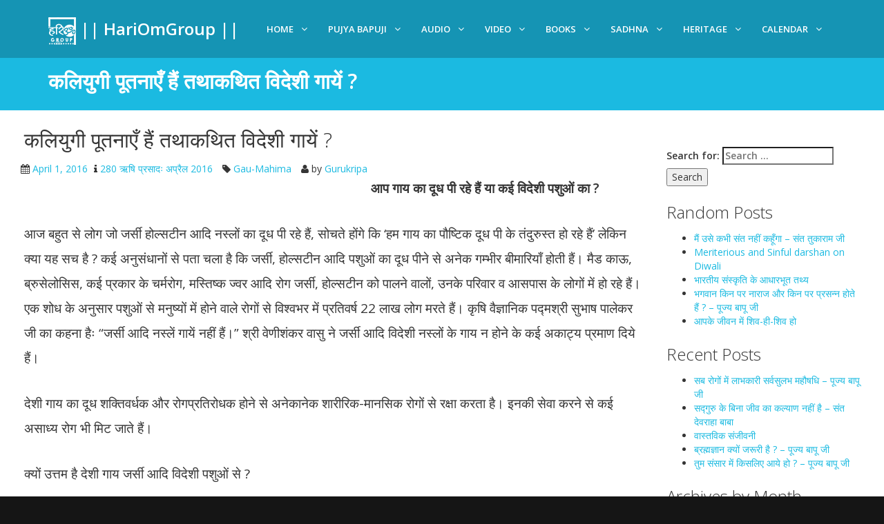

--- FILE ---
content_type: text/html; charset=UTF-8
request_url: https://www.hariomgroup.org/articles/2016/04/%E0%A4%95%E0%A4%B2%E0%A4%BF%E0%A4%AF%E0%A5%81%E0%A4%97%E0%A5%80-%E0%A4%AA%E0%A5%82%E0%A4%A4%E0%A4%A8%E0%A4%BE%E0%A4%8F%E0%A4%81-%E0%A4%B9%E0%A5%88%E0%A4%82-%E0%A4%A4%E0%A4%A5%E0%A4%BE%E0%A4%95/
body_size: 15763
content:
<!DOCTYPE html>
<!--[if IE 7]>
<html class="ie ie7" lang="en-US">
<![endif]-->
<!--[if IE 8]>
<html class="ie ie8" lang="en-US">
<![endif]-->
<!--[if !(IE 7) & !(IE 8)]><!-->
<html lang="en-US">
<!--<![endif]-->
<head>
	
    
    
    <meta charset="utf-8">

        <title>कलियुगी पूतनाएँ हैं तथाकथित विदेशी गायें ? | || HariOmGroup ||</title>

        <meta name="description" content="Sant Shri Asharamji Bapu Devotees - HariOmGroup - Articles">
        <meta name="keywords" content=" Asaramji Bapu, Asharam Bapuji, Satsang, Asaramayan, Bhajan, Asaram Bapu Photos, Wallpapers, Books, mp3, video, Anubhav, asaram bapu, asaram, asharam, ashram, asharamji bapu, sant shri asaramji bapu, bapuji, asaram bapu ashram, asharamji, ashram org, ashram bapu, satsang, bapu, bapu asaram, sant asharam bapu, asaramji ashram, sant asaram bapu, hariom group, hariomgroup, hari om group">
        <meta name="author" content="hariomgroup">
        <meta name="robots" content="index, follow">

         <meta name="viewport" content="width=device-width,initial-scale=1,maximum-scale=1.0">
        
        <meta property="fb:app_id" content="153581014697284">


        <link rel="profile" href="http://gmpg.org/xfn/11">
        <link rel="pingback" href="https://www.hariomgroup.org/articles/xmlrpc.php">
        
        <!-- Icons -->
        <!-- The following icons can be replaced with your own, they are used by desktop and mobile browsers -->
        <link rel="shortcut icon" href="/favicon.ico">
        
        <link rel="dns-prefetch" href="http://www.hariomgroup.info" />

        
        <link rel="apple-touch-icon" href="/images/icons/logo/h57.png" sizes="57x57">
        <link rel="apple-touch-icon" href="/images/icons/logo/h72.png" sizes="72x72">
        <link rel="apple-touch-icon" href="/images/icons/logo/h76.png" sizes="76x76">
        <link rel="apple-touch-icon" href="/images/icons/logo/h114.png" sizes="114x114">
        <link rel="apple-touch-icon" href="/images/icons/logo/h120.png" sizes="120x120">
        <link rel="apple-touch-icon" href="/images/icons/logo/h144.png" sizes="144x144">
        <link rel="apple-touch-icon" href="/images/icons/logo/h152.png" sizes="152x152">
        <!-- END Icons -->

        <!-- Stylesheets -->
        <!-- Bootstrap is included in its original form, unaltered -->
        <link rel="stylesheet" href="/css/bootstrap.min.css">

        <!-- Related styles of various icon packs and plugins -->
        <link rel="stylesheet" href="/css/plugins.css">

        <!-- The main stylesheet of this template. All Bootstrap overwrites are defined in here -->
        <link rel="stylesheet" href="/css/main.css">

        <!-- The themes stylesheet of this template (for using specific theme color in individual elements - must included last) -->
        <link rel="stylesheet" href="/css/themes.css">
        <!-- END Stylesheets -->

        <!-- Modernizr (browser feature detection library) & Respond.js (Enable responsive CSS code on browsers that don't support it, eg IE8) -->
        <script src="/js/vendor/modernizr-2.7.1-respond-1.4.2.min.js"></script>
        
        
        <link rel="stylesheet" href="/css/custom.css">
        
        <!-- Include Jquery library from Google's CDN but if something goes wrong get Jquery from local file (Remove 'http:' if you have SSL) -->
        
        <script type="text/javascript" src="/js/vendor/jquery-1.11.1.min.js"></script>

        <script src="https://code.jquery.com/jquery-migrate-1.0.0.js"></script>

        <!-- Bootstrap.js, Jquery plugins and Custom JS code -->
        <script src="/js/vendor/bootstrap.min.js"></script>
        <script src="/js/plugins.js"></script>
        <script src="/js/app.js"></script>
    
        <link href='https://fonts.googleapis.com/css?family=Lobster' rel='stylesheet' type='text/css'>
        <link href='https://fonts.googleapis.com/css?family=Satisfy' rel='stylesheet' type='text/css'>
        <link href='https://fonts.googleapis.com/css?family=Amaranth' rel='stylesheet' type='text/css'>
        
            
</head>

<body>

    <div id="fb-root"></div>


        <!-- Page Container -->
        <!-- In the PHP version you can set the following options from inc/config file -->
        <!-- 'boxed' class for a boxed layout -->
        
        
        
        <div id="page-container">
        
            <!-- Site Header -->
            <header>
                <div class="container">
                    <!-- Site Logo -->
                    <a href="/" class="site-logo">
                        <img src="/images/icons/logo/hg40.png"> <strong>|| HariOmGroup ||</strong>
                    </a>
                    
                    <!-- Site Logo -->

                    <!-- Site Navigation -->
                    <nav>
                        <!-- Menu Toggle -->
                        <!-- Toggles menu on small screens -->
                        <a href="javascript:void(0)" class="btn btn-default site-menu-toggle visible-xs visible-sm">
                            <i class="fa fa-bars"></i>
                        </a>
                        <!-- END Menu Toggle -->
                        
                        

                        <!-- Main Menu -->
                        <ul class="site-nav">
                            <!-- Toggles menu on small screens -->
                            <li class="visible-xs visible-sm">
                                <a href="javascript:void(0)" class="site-menu-toggle text-center">
                                    <i class="fa fa-times"></i>
                                </a>
                            </li>
                            <!-- END Menu Toggle -->
                            
                            <li>
                                <!--<form class="navbar-form" role="search">
                                <div class="input-group">
                                    <input type="text" class="form-control" placeholder="Search" name="q">
                                    <div class="input-group-btn">
                                        <button class="btn btn-default" type="submit"><i class="fa fa-search" aria-hidden="true"></i></button>
                                    </div>
                                </div>
                                </form>-->
                                
                                <!-- Search Form -->
                                <!--<form action="page_ready_search_results.html" method="post" class="navbar-form-custom">
                                    <div class="form-group">
                                        <input type="text" id="top-search" name="top-search" class="form-control" placeholder="Search..">
                                    </div>
                                </form>-->
                                <!-- END Search Form -->
                            </li>

                            <li>
                                <a href="javascript:void(0)" class="site-nav-sub"><i class="fa fa-angle-down site-nav-arrow"></i>Home </a>
                                <ul>
                                    <li>
                                        <a href="/home">Home</a>
                                    </li>
                                    <li>
                                        <a href="/amrit_kalash">Amrit Kalash</a>
                                    </li>
                                    <li>
                                        <a href="/mobile">Mobile</a>
                                    </li>
                                    <li>
                                        <a href="/faq">FAQs</a>
                                    </li>
                                    <li>
                                        <a href="/ashram/updates">Ashram Updates</a>
                                    </li>

                                </ul>
                            </li>
                            
                            <li>
                                <a class="site-nav-sub" href="/pujya-bapuji"><i class="fa fa-angle-down site-nav-arrow"></i>Pujya Bapuji</a>
                                <ul>
                                    <li>
                                        <a href="/pujya-bapuji">Pujya Bapuji</a>
                                    </li>
                                    <li>
                                        <a href="/pujya-bapuji/nityadarshan">Nitya Darshan</a>
                                    </li>
                                    <li>
                                        <a href="/pujya-bapuji/lifesketch">Life Sketch Video</a>
                                    </li>
                                    <li>
                                        <a href="/shri-asharamayan">Shri Asharamayan</a>
                                    </li>
                                    <li>
                                        <a href="/pujya-bapuji/madhur-smriti">Madhur Smriti</a>
                                    </li>
                                    <li>
                                        <a href="/pujya-bapuji/gyan-ka-rasgulla">Gyan Ka Rasgulla</a>
                                    </li>
                                    <li>
                                        <a href="/sadhna/jap-for-pujya-bapuji">Jap For Pujya Bapuji</a>
                                    </li>
                                </ul>
                            </li>
                            <!--<li>
                                <a {{if $tab eq 'satsang'}}class="active site-nav-sub"{{/if}}  href="/satsang/live"><i class="fa fa-angle-down site-nav-arrow"></i>Satsang</a>
                                <ul>
                                    <li>
                                        <a href="/satsang/live">Mangalmay Live</a>
                                    </li>
                                </ul>
                            </li>-->
                            <li>
                                <a class="site-nav-sub"  href="/audio"><i class="fa fa-angle-down site-nav-arrow"></i>Audio</a>
                                <ul>
                                    <li>
                                        <a href="/audio">Audio Gallery</a>
                                    </li>
                                    <li>
                                        <a href="/audio/explore">Explore Audio</a>
                                    </li>
                                    <li>
                                        <a href="/audio/album">Albums</a>
                                    </li>
                                    <li>
                                        <a href="/audio/playlist">Playlists</a>
                                    </li>
                                    <li>
                                        <a href="/audio/sandhya">Sandhya</a>
                                    </li>
                                    <li>
                                        <a href="/audio/program">Program Audio</a>
                                    </li>
                                </ul>
                            </li>
                            <li>
                                <a class="site-nav-sub" href="/video"><i class="fa fa-angle-down site-nav-arrow"></i>Video</a>
                                <ul>
                                    <li>
                                        <a href="/video">Video Gallery</a>
                                    </li>
                                    <li>
                                        <a href="/video/sandhya">Sandhya</a>
                                    </li>
                                    <li>
                                        <a href="/video/playlist">Playlists</a>
                                    </li>
                                    <li>
                                        <a href="/video/program">Live Recorded</a>
                                    </li>
                                </ul>   
                                
                            </li>
                            
                            <li>
                                <a href="/books/" class="{{if $tab eq 'books'}}active {{/if}} site-nav-sub"><i class="fa fa-angle-down site-nav-arrow"></i>Books</a>
                                <ul>
                                    <li>
                                        <a href="/articles/">Articles</a>
                                    </li>
                                    <li>
                                        <a href="/books/">Ashram Books</a>
                                    </li>
                                    <li>
                                        <a href="/articles/category/rishiprasad">Rishi Prasad</a>
                                    </li>
                                    <li>
                                        <a href="/books/shri-yogavashishtha-maharamayan">Shri Yogavashishtha</a>
                                    </li>
                                    <li>
                                        <a href="/shrigurugita">Shri Guru Gita</a>
                                    </li>
                                    <li>
                                        <a href="/paath">Paath</a>
                                    </li>
                                    <li>
                                        <a href="/books/bhajanavali">Bhajanavali</a>
                                    </li>
                                    <li>
                                        <a href="/books/shastras.html">Shastras</a>
                                    </li>
                                    <li>
                                        <a href="/books/saints.html">Saints</a>
                                    </li>

                                </ul>
                            </li>

                            <li>
                                <a href="/sadhna" class="site-nav-sub"><i class="fa fa-angle-down site-nav-arrow"></i>Sadhna</a>
                                <ul>
                                    <li>
                                        <a href="/sadhna/ishwar-prapti">Ishwar Prapti</a>
                                    </li>

                                    <li>
                                        <a href="/sadhna/diksha">Mantra Diksha</a>
                                    </li>

                                    <li>
                                        <a href="/sadhna/mantra-anushthan">Mantra Anushthan</a>
                                    </li>

                                    <li>
                                        <a href="/heritage/mantra">Mantras </a>
                                    </li>

                                    <li>
                                        <a href="/sadhna/omkar-upasana">Omkar Upasana</a>
                                    </li>

                                    <li>
                                        <a href="/sadhna/swasoswas-sadhna">Swasoswas Sadhna</a>
                                    </li>

                                    <li>
                                        <a href="/sadhna/brahmcharya">Brahmcharya</a>
                                    </li>

                                    <li>
                                        <a href="/sadhna/maun">Maun</a>
                                    </li>

                                    <li>
                                        <a href="/sadhna/seva">Seva Mahatva</a>
                                    </li>

                                    <li>
                                        <a  href="/guruseva">Guruseva</a>
                                    </li>

                                    <li>
                                        <a href="/shivirdetails">Dhyan Yoga Shivir </a>
                                    </li>
                                </ul>
                            </li>

                            <li>
                                <a href="/heritage/" class="site-nav-sub"><i class="fa fa-angle-down site-nav-arrow"></i>Heritage</a>
                                <ul>
                                    <li>
                                        <a href="/books/saints">Saints </a>
                                    </li>

                                    <li>
                                        <a href="/books/shatras">Shastras</a>
                                    </li>

                                    <li>
                                        <a href="/heritage/mantra">Mantras </a>
                                    </li>

                                    <li>
                                        <a href="/sadhna/brahmcharya">Brahmcharya</a>
                                    </li>

                                    <li>
                                        <a href="/amrit_kalash_health">Healthy Living </a>
                                    </li>
                                </ul>
                            </li>

                            <li>
                                <a href="/calendar" class="site-nav-sub"><i class="fa fa-angle-down site-nav-arrow"></i>Calendar</a>
                                <ul>
                                    <li>
                                        <a href="/festivals">Festival </a>
                                    </li>

                                    <li>
                                        <a href="/ekadashi">Ekadashi</a>
                                    </li>


                                </ul>
                            </li>
                            
                             
                             
                            
                            
                            
                        </ul>
                        
                        <!-- END Main Menu -->

                    </nav>
                    <!-- END Site Navigation -->
                </div>
            </header>
            <!-- END Site Header -->

	<div id="page" class="hfeed site">
		

		<div id="main" class="site-main">

	<div id="primary" class="content-area">
		<div id="content" class="site-content" role="main">

                        <section class="site-section site-section-light site-section-top themed-background-default">
                <div class="container">
                    <h2 class="animation-slideDown"><strong>कलियुगी पूतनाएँ हैं तथाकथित विदेशी गायें ?</strong></h2>
                    <!--<h3 class="animation-slideDown"><strong>Category Name</strong></h3>-->
                    
                </div>
            </section>
                        
            <div class="row" style="margin-left:20px;margin-right:20px">
            
            
            
            <div class="col-sm-8 col-md-9">
						                
				
                


<article id="post-443" class="post-443 post type-post status-publish format-standard hentry category----2016-280 tag-gau-mahima" style="margin-bottom:50px;">
	
		
         
				<h2 class="entry-title">कलियुगी पूतनाएँ हैं तथाकथित विदेशी गायें ?</h2>
		
		<div class="entry-meta">
            <ul class="list-inline pull-left">
			<i class="fa fa-calendar"></i> <span class="date"><a href="https://www.hariomgroup.org/articles/2016/04/%e0%a4%95%e0%a4%b2%e0%a4%bf%e0%a4%af%e0%a5%81%e0%a4%97%e0%a5%80-%e0%a4%aa%e0%a5%82%e0%a4%a4%e0%a4%a8%e0%a4%be%e0%a4%8f%e0%a4%81-%e0%a4%b9%e0%a5%88%e0%a4%82-%e0%a4%a4%e0%a4%a5%e0%a4%be%e0%a4%95/" title="Permalink to कलियुगी पूतनाएँ हैं तथाकथित विदेशी गायें ?" rel="bookmark"><time class="entry-date" datetime="2016-04-01T11:26:42+00:00">April 1, 2016</time></a></span>  <li> <i class="fa fa-info"></i> <a href="https://www.hariomgroup.org/articles/category/rishiprasad/%e0%a4%8b%e0%a4%b7%e0%a4%bf-%e0%a4%aa%e0%a5%8d%e0%a4%b0%e0%a4%b8%e0%a4%be%e0%a4%a6%e0%a4%83-%e0%a4%85%e0%a4%aa%e0%a5%8d%e0%a4%b0%e0%a5%88%e0%a4%b2-2016-280/" rel="category tag">280 ऋषि प्रसादः अप्रैल 2016</a></li>  <li> <i class="fa fa-tag"></i> <a href="https://www.hariomgroup.org/articles/tag/gau-mahima/" rel="tag">Gau-Mahima</a></li>  <li><i class="fa fa-user"></i> by <a class="url fn n" href="https://www.hariomgroup.org/articles/author/gurukrupa/" title="View all posts by Gurukripa" rel="author">Gurukripa</a></li>			            </ul>
		</div><!-- .entry-meta -->
	<!-- .entry-header -->
    <br/>
	
    	<div class="entry-content">
		<p><strong>आप गाय का दूध पी रहे हैं या कई विदेशी पशुओं का ?</strong></p>
<p>आज बहुत से लोग जो जर्सी होल्सटीन आदि नस्लों का दूध पी रहे हैं, सोचते होंगे कि &#8216;हम गाय का पौष्टिक दूध पी के तंदुरुस्त हो रहे हैं&#8217; लेकिन क्या यह सच है ? कई अनुसंधानों से पता चला है कि जर्सी, होल्सटीन आदि पशुओं का दूध पीने से अनेक गम्भीर बीमारियाँ होती हैं। मैड काऊ, ब्रुसेलोसिस, कई प्रकार के चर्मरोग, मस्तिष्क ज्वर आदि रोग जर्सी, होल्सटीन को पालने वालों, उनके परिवार व आसपास के लोगों में हो रहे हैं। एक शोध के अनुसार पशुओं से मनुष्यों में होने वाले रोगों से विश्वभर में प्रतिवर्ष 22 लाख लोग मरते हैं। कृषि वैज्ञानिक पद्मश्री सुभाष पालेकर जी का कहना हैः &#8220;जर्सी आदि नस्लें गायें नहीं हैं।&#8221; श्री वेणीशंकर वासु ने जर्सी आदि विदेशी नस्लों के गाय न होने के कई अकाट्य प्रमाण दिये हैं।</p>
<p>देशी गाय का दूध शक्तिवर्धक और रोगप्रतिरोधक होने से अनेकानेक शारीरिक-मानसिक रोगों से रक्षा करता है। इनकी सेवा करने से कई असाध्य रोग भी मिट जाते हैं।</p>
<p>क्यों उत्तम है देशी गाय जर्सी आदि विदेशी पशुओं से ?</p>
<table>
<tbody>
<tr>
<td><strong>देशी गाय</strong></td>
<td><strong>जर्सी आदि विदेशी पशु</strong></td>
</tr>
<tr>
<td>1.इनके दूध में पाये जाने वाले विशिष्ट पोषक तत्त्व हमारे शरीर की रोगप्रतिरोधक क्षमता को बढ़ाते हैं। देशी गाय का दूध पेप्टिक अल्सर, मोटापा, जोड़ों का दर्द, दमा, स्तन व त्वचा का कैंसर आदि अनेक रोगों से रक्षा करता है।</td>
<td>इनका दूध मानव शरीर में बीटा केसोमार्फिन-7 नामक विषाक्त तत्त्व छोड़ता है। इससे मधुमेह, धमनियों में खून जमना, हृदयाघात, ऑटिज्म, स्किजोफ्रेनिया (एक मानसिक रोग) जैसी घातक बीमारियाँ होती हैं।</td>
</tr>
<tr>
<td>2.रोगप्रतिरोधक क्षमता अधिक होने से इनको बीमारियाँ कम होती हैं।</td>
<td>रोगप्रतिरोधक क्षमता कम होने के कारण इनमें थनैला, मुँहपका, पशु-प्लेग आदि अनेक रोगों का भयंकर प्रकोप होता है।</td>
</tr>
<tr>
<td>3.इनका दूध सुपाच्य, पौष्टिक व सात्विक है।</td>
<td>इनका दूध ऐसा गुणकारी नहीं है।</td>
</tr>
<tr>
<td>4.इनमें स्थित सूर्यकेतु नाड़ी स्वर्ण-क्षार बनाती है, जिसका बड़ा अंश दूध में और अल्पांश गोमूत्र में आता है। देशी गोदुग्ध पीला होता है।</td>
<td>इनमें सूर्यकेतु नाड़ी नहीं होती इसलिए इनका दूध सफेद और सामान्य होता है।</td>
</tr>
<tr>
<td>5.इनके पंचगव्य का विभिन्न धार्मिक कार्यों में व औषधीय रूप में प्रयोग होता है।</td>
<td>विदेशी नस्लों के दूध, मल, मूत्र आदि में ये विशेषताएँ दूर-दूर तक नहीं हैं।</td>
</tr>
<tr>
<td>6.इनके रखरखाव पर कम खर्च आता है।</td>
<td>इनके रखरखाव पर बहुत खर्च होता है।</td>
</tr>
<tr>
<td>7.इनके जीने की दर है 80-90 प्रतिशत।</td>
<td>इनके जीने की दर है मात्र 40-50 प्रतिशत।</td>
</tr>
<tr>
<td>8.विपरीत मौसम में भी इनके दूध-उत्पादन में 5-10 प्रतिशत की ही कमी होती है।</td>
<td>इनका दूध-उत्पादन 70-80 प्रतिशत कम हो जाता है।</td>
</tr>
<tr>
<td>9.यह 15-17 बार गर्भवती हो सकती है।</td>
<td>यह 5-7 बार ही गर्भवती हो सकती है।</td>
</tr>
<tr>
<td>10.इनके बैल खेती हेतु उपयोगी होते हैं।</td>
<td>इनके बैल खेती हेतु उपयोगी नहीं होते।</td>
</tr>
</tbody>
</table>
<p><strong>पर्यावरण के लिए भी नुक्सानदायक है संकर नस्ल</strong></p>
<p>संकर नस्ल को देशी गाय की तुलना में चार गुना पानी की ज्यादा जरूरत होती है। इससे भूजल का अत्यधिक दोहन हो रहा है। वैज्ञानिकों का मानना है कि अगर हम अभी नहीं जागे तो आने वाली पीढ़ी को जहाँ दूध की कमी से जूझना होगा, वहाँ पर्यावरण भी और खराब मिलेगा।</p>
<p>राष्ट्रीय पशु आनुवंशिक संसाधन ब्यूरो, करना के डॉ. डी. के. सदाना का कहना है कि &#8220;भारत की मान्य नस्लों (गीर, थारपारकर, कांकरेज, ओंगोल, कांगायम एवं देवनी) की क्रॉसब्रीडिंग पर पूर्णतया रोक लगा देनी चाहिए। इन मान्य नस्लों पर क्रॉसब्रीडिंग करके उनके मूल गुणों को नष्ट करना देश के लिए अत्यंत हानिप्रद होगा।&#8221; विदेशी संकरित जर्सी, होल्सटीन पशुओं को गाय कहना धरती की वरदानस्वरूपा गौ का घोर अपमान है। वे महज संकरित जर्सी, होल्सटीन पशु हैं। उन्हें गाय के रूप में प्रचारित कर भारतवासियों को गुमराह किया गया है। इनके दूध, मूत्र, गोबर और इनको छू के आने वाली हवाओं से भी होने वाली घातक बीमारियों को देखकर इन्हें जहरीले तत्त्व और रोग-बीमारियों का उपहार ले के आयी हुई कलियुगी पूतनाएँ ही कहना ठीक रहेगा। द्वापर की पूतना तो केवल स्तन पर जहर का लेप करके आयी थी परंतु ये कलियुगी पूतनाएँ तो अपने दूध में ही धीमा जहर (स्लो पॉईजन) घोल के आयी हैं।</p>
<p>अतः इनसे बचाव हेतु देशी गायों का रक्षण-संवर्धन जरूरी है। देशी गायों से होने वाले लाभ व विदेशी नस्लों की घातक हानियों के बारे में सरकार, गोपालकों व जनता को अवगत कराकर जागृति लाने का प्रयास करें।</p>
<p>देशी गाय का दूध पीना सर्वश्रेष्ठ व अमृतपान के तुल्य है। यदि यह न मिले तो भैंस (प्राकृतिक पशु) के दूध से काम चला लें किंतु जर्सी आदि विदेशी पशुओं का दूध भूलकर भी न पियें क्योंकि यह भैंस के दूध से अनेक गुना हानिकारक है।</p>
<p>लेखकः डॉ. उमेश पटेल, पशु-चिकित्सक</p>
<p>स्रोतः ऋषि प्रसाद, अप्रैल 2016, पृष्ठ संख्या 9, अंक 280</p>
<p>ॐॐॐॐॐॐॐॐॐॐॐॐॐॐॐॐॐॐॐॐॐ</p>
	</div><!-- .entry-content -->
	
	<footer class="entry-meta">
		
			</footer><!-- .entry-meta -->
</article><!-- #post -->
                
                
					<nav class="navigation post-navigation" role="navigation">
		<!-- <h1 class="screen-reader-text">Post navigation</h1> -->
		<div class="nav-links">

            <ul class="pager">
			<li class="previous"><a href="https://www.hariomgroup.org/articles/2016/04/%e0%a4%88%e0%a4%b6%e0%a5%8d%e0%a4%b5%e0%a4%b0-%e0%a4%aa%e0%a5%8d%e0%a4%b0%e0%a4%be%e0%a4%aa%e0%a5%8d%e0%a4%a4%e0%a4%bf-%e0%a4%95%e0%a5%80-%e0%a4%af%e0%a5%8b%e0%a4%9c%e0%a4%a8%e0%a4%be-%e0%a4%ac/" rel="prev"><i class="fa fa-chevron-left"></i> ईश्वर प्राप्ति की योजना बनाने का अवसर है वर्षगाँठ</a></li>
			<li class="next"><a href="https://www.hariomgroup.org/articles/2016/04/%e0%a4%87%e0%a4%b8%e0%a4%95%e0%a5%87-%e0%a4%b8%e0%a4%bf%e0%a4%b5%e0%a4%be-%e0%a4%85%e0%a4%a8%e0%a5%8d%e0%a4%af-%e0%a4%95%e0%a5%8b%e0%a4%88-%e0%a4%b0%e0%a4%be%e0%a4%b8%e0%a5%8d%e0%a4%a4%e0%a4%be/" rel="next"> इसके सिवा अन्य कोई रास्ता नहीं <i class="fa fa-chevron-right"></i></a></li>
            </ul>
		</div><!-- .nav-links -->
	</nav><!-- .navigation -->
	                
				
<div id="comments" class="comments-area">

	
		<div id="respond" class="comment-respond">
		<h3 id="reply-title" class="comment-reply-title">Leave a Reply <small><a rel="nofollow" id="cancel-comment-reply-link" href="/articles/2016/04/%E0%A4%95%E0%A4%B2%E0%A4%BF%E0%A4%AF%E0%A5%81%E0%A4%97%E0%A5%80-%E0%A4%AA%E0%A5%82%E0%A4%A4%E0%A4%A8%E0%A4%BE%E0%A4%8F%E0%A4%81-%E0%A4%B9%E0%A5%88%E0%A4%82-%E0%A4%A4%E0%A4%A5%E0%A4%BE%E0%A4%95/#respond" style="display:none;">Cancel reply</a></small></h3><form action="https://www.hariomgroup.org/articles/wp-comments-post.php" method="post" id="commentform" class="comment-form" novalidate><p class="comment-notes"><span id="email-notes">Your email address will not be published.</span> <span class="required-field-message">Required fields are marked <span class="required">*</span></span></p><p class="comment-form-comment"><label for="comment">Comment <span class="required">*</span></label> <textarea id="comment" name="comment" cols="45" rows="8" maxlength="65525" required></textarea></p><p class="comment-form-author"><label for="author">Name <span class="required">*</span></label> <input id="author" name="author" type="text" value="" size="30" maxlength="245" autocomplete="name" required /></p>
<p class="comment-form-email"><label for="email">Email <span class="required">*</span></label> <input id="email" name="email" type="email" value="" size="30" maxlength="100" aria-describedby="email-notes" autocomplete="email" required /></p>
<p class="comment-form-url"><label for="url">Website</label> <input id="url" name="url" type="url" value="" size="30" maxlength="200" autocomplete="url" /></p>
<p class="comment-form-cookies-consent"><input id="wp-comment-cookies-consent" name="wp-comment-cookies-consent" type="checkbox" value="yes" /> <label for="wp-comment-cookies-consent">Save my name, email, and website in this browser for the next time I comment.</label></p>
<p class="form-submit"><input name="submit" type="submit" id="submit" class="submit" value="Post Comment" /> <input type='hidden' name='comment_post_ID' value='443' id='comment_post_ID' />
<input type='hidden' name='comment_parent' id='comment_parent' value='0' />
</p><p style="display: none !important;" class="akismet-fields-container" data-prefix="ak_"><label>&#916;<textarea name="ak_hp_textarea" cols="45" rows="8" maxlength="100"></textarea></label><input type="hidden" id="ak_js_1" name="ak_js" value="63"/><script>document.getElementById( "ak_js_1" ).setAttribute( "value", ( new Date() ).getTime() );</script></p></form>	</div><!-- #respond -->
	
</div><!-- #comments -->                
			            </div>
            
            <div class="col-sm-4 col-md-3">
                	<aside class="sidebar site-block">
                <p>&nbsp;</p>
			<aside id="search-2" class="widget widget_search"><form role="search" method="get" class="search-form" action="https://www.hariomgroup.org/articles/">
				<label>
					<span class="screen-reader-text">Search for:</span>
					<input type="search" class="search-field" placeholder="Search &hellip;" value="" name="s" />
				</label>
				<input type="submit" class="search-submit" value="Search" />
			</form></aside><aside id="arpw-widget-2" class="widget arpw-widget-random"><h3 class="widget-title">Random Posts</h3><div class="arpw-random-post "><ul class="arpw-ul"><li class="arpw-li arpw-clearfix"><a class="arpw-title" href="https://www.hariomgroup.org/articles/2021/11/" rel="bookmark">मैं उसे कभी संत नहीं कहूँगा – संत तुकाराम जी</a></li><li class="arpw-li arpw-clearfix"><a class="arpw-title" href="https://www.hariomgroup.org/articles/2016/10/meriterious-and-sinful-darshan-on-diwali/" rel="bookmark">Meriterious and Sinful darshan on Diwali</a></li><li class="arpw-li arpw-clearfix"><a class="arpw-title" href="https://www.hariomgroup.org/articles/2011/12/%e0%a4%ad%e0%a4%be%e0%a4%b0%e0%a4%a4%e0%a5%80%e0%a4%af-%e0%a4%b8%e0%a4%82%e0%a4%b8%e0%a5%8d%e0%a4%95%e0%a5%83%e0%a4%a4%e0%a4%bf-%e0%a4%95%e0%a5%87-%e0%a4%86%e0%a4%a7%e0%a4%be%e0%a4%b0%e0%a4%ad/" rel="bookmark">भारतीय संस्कृति के आधारभूत तथ्य</a></li><li class="arpw-li arpw-clearfix"><a class="arpw-title" href="https://www.hariomgroup.org/articles/2022/04/" rel="bookmark">भगवान किन पर नाराज और किन पर प्रसन्न होते हैं ? – पूज्य बापू जी</a></li><li class="arpw-li arpw-clearfix"><a class="arpw-title" href="https://www.hariomgroup.org/articles/2017/02/%e0%a4%86%e0%a4%aa%e0%a4%95%e0%a5%87-%e0%a4%9c%e0%a5%80%e0%a4%b5%e0%a4%a8-%e0%a4%ae%e0%a5%87%e0%a4%82-%e0%a4%b6%e0%a4%bf%e0%a4%b5-%e0%a4%b9%e0%a5%80-%e0%a4%b6%e0%a4%bf%e0%a4%b5-%e0%a4%b9%e0%a5%8b/" rel="bookmark">आपके जीवन में शिव-ही-शिव हो</a></li></ul></div><!-- Generated by https://wordpress.org/plugins/advanced-random-posts-widget/ --></aside>
		<aside id="recent-posts-2" class="widget widget_recent_entries">
		<h3 class="widget-title">Recent Posts</h3>
		<ul>
											<li>
					<a href="https://www.hariomgroup.org/articles/2024/05/">सब रोगों में लाभकारी सर्वसुलभ महौषधि – पूज्य बापू जी</a>
									</li>
											<li>
					<a href="https://www.hariomgroup.org/articles/2024/05/">सद्गुरु के बिना जीव का कल्याण नहीं है – संत देवराहा बाबा</a>
									</li>
											<li>
					<a href="https://www.hariomgroup.org/articles/2024/05/">वास्तविक संजीवनी</a>
									</li>
											<li>
					<a href="https://www.hariomgroup.org/articles/2024/05/">ब्रह्मज्ञान क्यों जरूरी है ? – पूज्य बापू जी</a>
									</li>
											<li>
					<a href="https://www.hariomgroup.org/articles/2024/05/">तुम संसार में किसलिए आये हो ? – पूज्य बापू जी</a>
									</li>
					</ul>

		</aside><aside id="wpb-caw-widget-2" class="widget wpb_caw_widget"><h3 class="widget-title">Archives by Month</h3>		<ul class="compact-archives" style="text-transform: uppercase;" >
			<li><strong><a href="https://www.hariomgroup.org/articles/2024/">2024</a>: </strong> <a href="https://www.hariomgroup.org/articles/2024/01/" title="January 2001">J</a> <a href="https://www.hariomgroup.org/articles/2024/02/" title="February 2001">F</a> <a href="https://www.hariomgroup.org/articles/2024/03/" title="March 2001">M</a> <a href="https://www.hariomgroup.org/articles/2024/04/" title="April 2001">A</a> <a href="https://www.hariomgroup.org/articles/2024/05/" title="May 2001">M</a> <span class="emptymonth">J</span> <span class="emptymonth">J</span> <span class="emptymonth">A</span> <span class="emptymonth">S</span> <span class="emptymonth">O</span> <span class="emptymonth">N</span> <span class="emptymonth">D</span> </li>
<li><strong><a href="https://www.hariomgroup.org/articles/2023/">2023</a>: </strong> <a href="https://www.hariomgroup.org/articles/2023/01/" title="January 2001">J</a> <span class="emptymonth">F</span> <span class="emptymonth">M</span> <span class="emptymonth">A</span> <span class="emptymonth">M</span> <span class="emptymonth">J</span> <span class="emptymonth">J</span> <span class="emptymonth">A</span> <span class="emptymonth">S</span> <span class="emptymonth">O</span> <span class="emptymonth">N</span> <span class="emptymonth">D</span> </li>
<li><strong><a href="https://www.hariomgroup.org/articles/2022/">2022</a>: </strong> <a href="https://www.hariomgroup.org/articles/2022/01/" title="January 2001">J</a> <a href="https://www.hariomgroup.org/articles/2022/02/" title="February 2001">F</a> <a href="https://www.hariomgroup.org/articles/2022/03/" title="March 2001">M</a> <a href="https://www.hariomgroup.org/articles/2022/04/" title="April 2001">A</a> <a href="https://www.hariomgroup.org/articles/2022/05/" title="May 2001">M</a> <a href="https://www.hariomgroup.org/articles/2022/06/" title="June 2001">J</a> <a href="https://www.hariomgroup.org/articles/2022/07/" title="July 2001">J</a> <a href="https://www.hariomgroup.org/articles/2022/08/" title="August 2001">A</a> <a href="https://www.hariomgroup.org/articles/2022/09/" title="September 2001">S</a> <a href="https://www.hariomgroup.org/articles/2022/10/" title="October 2001">O</a> <a href="https://www.hariomgroup.org/articles/2022/11/" title="November 2001">N</a> <a href="https://www.hariomgroup.org/articles/2022/12/" title="December 2001">D</a> </li>
<li><strong><a href="https://www.hariomgroup.org/articles/2021/">2021</a>: </strong> <a href="https://www.hariomgroup.org/articles/2021/01/" title="January 2001">J</a> <a href="https://www.hariomgroup.org/articles/2021/02/" title="February 2001">F</a> <a href="https://www.hariomgroup.org/articles/2021/03/" title="March 2001">M</a> <a href="https://www.hariomgroup.org/articles/2021/04/" title="April 2001">A</a> <a href="https://www.hariomgroup.org/articles/2021/05/" title="May 2001">M</a> <a href="https://www.hariomgroup.org/articles/2021/06/" title="June 2001">J</a> <a href="https://www.hariomgroup.org/articles/2021/07/" title="July 2001">J</a> <a href="https://www.hariomgroup.org/articles/2021/08/" title="August 2001">A</a> <a href="https://www.hariomgroup.org/articles/2021/09/" title="September 2001">S</a> <a href="https://www.hariomgroup.org/articles/2021/10/" title="October 2001">O</a> <a href="https://www.hariomgroup.org/articles/2021/11/" title="November 2001">N</a> <a href="https://www.hariomgroup.org/articles/2021/12/" title="December 2001">D</a> </li>
<li><strong><a href="https://www.hariomgroup.org/articles/2020/">2020</a>: </strong> <a href="https://www.hariomgroup.org/articles/2020/01/" title="January 2001">J</a> <a href="https://www.hariomgroup.org/articles/2020/02/" title="February 2001">F</a> <a href="https://www.hariomgroup.org/articles/2020/03/" title="March 2001">M</a> <a href="https://www.hariomgroup.org/articles/2020/04/" title="April 2001">A</a> <a href="https://www.hariomgroup.org/articles/2020/05/" title="May 2001">M</a> <a href="https://www.hariomgroup.org/articles/2020/06/" title="June 2001">J</a> <a href="https://www.hariomgroup.org/articles/2020/07/" title="July 2001">J</a> <a href="https://www.hariomgroup.org/articles/2020/08/" title="August 2001">A</a> <a href="https://www.hariomgroup.org/articles/2020/09/" title="September 2001">S</a> <a href="https://www.hariomgroup.org/articles/2020/10/" title="October 2001">O</a> <a href="https://www.hariomgroup.org/articles/2020/11/" title="November 2001">N</a> <a href="https://www.hariomgroup.org/articles/2020/12/" title="December 2001">D</a> </li>
<li><strong><a href="https://www.hariomgroup.org/articles/2019/">2019</a>: </strong> <a href="https://www.hariomgroup.org/articles/2019/01/" title="January 2001">J</a> <a href="https://www.hariomgroup.org/articles/2019/02/" title="February 2001">F</a> <a href="https://www.hariomgroup.org/articles/2019/03/" title="March 2001">M</a> <a href="https://www.hariomgroup.org/articles/2019/04/" title="April 2001">A</a> <a href="https://www.hariomgroup.org/articles/2019/05/" title="May 2001">M</a> <a href="https://www.hariomgroup.org/articles/2019/06/" title="June 2001">J</a> <a href="https://www.hariomgroup.org/articles/2019/07/" title="July 2001">J</a> <a href="https://www.hariomgroup.org/articles/2019/08/" title="August 2001">A</a> <a href="https://www.hariomgroup.org/articles/2019/09/" title="September 2001">S</a> <a href="https://www.hariomgroup.org/articles/2019/10/" title="October 2001">O</a> <a href="https://www.hariomgroup.org/articles/2019/11/" title="November 2001">N</a> <a href="https://www.hariomgroup.org/articles/2019/12/" title="December 2001">D</a> </li>
<li><strong><a href="https://www.hariomgroup.org/articles/2018/">2018</a>: </strong> <a href="https://www.hariomgroup.org/articles/2018/01/" title="January 2001">J</a> <a href="https://www.hariomgroup.org/articles/2018/02/" title="February 2001">F</a> <a href="https://www.hariomgroup.org/articles/2018/03/" title="March 2001">M</a> <a href="https://www.hariomgroup.org/articles/2018/04/" title="April 2001">A</a> <a href="https://www.hariomgroup.org/articles/2018/05/" title="May 2001">M</a> <a href="https://www.hariomgroup.org/articles/2018/06/" title="June 2001">J</a> <a href="https://www.hariomgroup.org/articles/2018/07/" title="July 2001">J</a> <a href="https://www.hariomgroup.org/articles/2018/08/" title="August 2001">A</a> <a href="https://www.hariomgroup.org/articles/2018/09/" title="September 2001">S</a> <a href="https://www.hariomgroup.org/articles/2018/10/" title="October 2001">O</a> <a href="https://www.hariomgroup.org/articles/2018/11/" title="November 2001">N</a> <a href="https://www.hariomgroup.org/articles/2018/12/" title="December 2001">D</a> </li>
<li><strong><a href="https://www.hariomgroup.org/articles/2017/">2017</a>: </strong> <a href="https://www.hariomgroup.org/articles/2017/01/" title="January 2001">J</a> <a href="https://www.hariomgroup.org/articles/2017/02/" title="February 2001">F</a> <a href="https://www.hariomgroup.org/articles/2017/03/" title="March 2001">M</a> <a href="https://www.hariomgroup.org/articles/2017/04/" title="April 2001">A</a> <a href="https://www.hariomgroup.org/articles/2017/05/" title="May 2001">M</a> <a href="https://www.hariomgroup.org/articles/2017/06/" title="June 2001">J</a> <a href="https://www.hariomgroup.org/articles/2017/07/" title="July 2001">J</a> <a href="https://www.hariomgroup.org/articles/2017/08/" title="August 2001">A</a> <a href="https://www.hariomgroup.org/articles/2017/09/" title="September 2001">S</a> <a href="https://www.hariomgroup.org/articles/2017/10/" title="October 2001">O</a> <a href="https://www.hariomgroup.org/articles/2017/11/" title="November 2001">N</a> <a href="https://www.hariomgroup.org/articles/2017/12/" title="December 2001">D</a> </li>
<li><strong><a href="https://www.hariomgroup.org/articles/2016/">2016</a>: </strong> <a href="https://www.hariomgroup.org/articles/2016/01/" title="January 2001">J</a> <a href="https://www.hariomgroup.org/articles/2016/02/" title="February 2001">F</a> <a href="https://www.hariomgroup.org/articles/2016/03/" title="March 2001">M</a> <a href="https://www.hariomgroup.org/articles/2016/04/" title="April 2001">A</a> <a href="https://www.hariomgroup.org/articles/2016/05/" title="May 2001">M</a> <a href="https://www.hariomgroup.org/articles/2016/06/" title="June 2001">J</a> <a href="https://www.hariomgroup.org/articles/2016/07/" title="July 2001">J</a> <a href="https://www.hariomgroup.org/articles/2016/08/" title="August 2001">A</a> <a href="https://www.hariomgroup.org/articles/2016/09/" title="September 2001">S</a> <a href="https://www.hariomgroup.org/articles/2016/10/" title="October 2001">O</a> <a href="https://www.hariomgroup.org/articles/2016/11/" title="November 2001">N</a> <a href="https://www.hariomgroup.org/articles/2016/12/" title="December 2001">D</a> </li>
<li><strong><a href="https://www.hariomgroup.org/articles/2015/">2015</a>: </strong> <a href="https://www.hariomgroup.org/articles/2015/01/" title="January 2001">J</a> <a href="https://www.hariomgroup.org/articles/2015/02/" title="February 2001">F</a> <a href="https://www.hariomgroup.org/articles/2015/03/" title="March 2001">M</a> <a href="https://www.hariomgroup.org/articles/2015/04/" title="April 2001">A</a> <a href="https://www.hariomgroup.org/articles/2015/05/" title="May 2001">M</a> <a href="https://www.hariomgroup.org/articles/2015/06/" title="June 2001">J</a> <a href="https://www.hariomgroup.org/articles/2015/07/" title="July 2001">J</a> <a href="https://www.hariomgroup.org/articles/2015/08/" title="August 2001">A</a> <a href="https://www.hariomgroup.org/articles/2015/09/" title="September 2001">S</a> <a href="https://www.hariomgroup.org/articles/2015/10/" title="October 2001">O</a> <a href="https://www.hariomgroup.org/articles/2015/11/" title="November 2001">N</a> <a href="https://www.hariomgroup.org/articles/2015/12/" title="December 2001">D</a> </li>
<li><strong><a href="https://www.hariomgroup.org/articles/2014/">2014</a>: </strong> <a href="https://www.hariomgroup.org/articles/2014/01/" title="January 2001">J</a> <a href="https://www.hariomgroup.org/articles/2014/02/" title="February 2001">F</a> <a href="https://www.hariomgroup.org/articles/2014/03/" title="March 2001">M</a> <a href="https://www.hariomgroup.org/articles/2014/04/" title="April 2001">A</a> <a href="https://www.hariomgroup.org/articles/2014/05/" title="May 2001">M</a> <a href="https://www.hariomgroup.org/articles/2014/06/" title="June 2001">J</a> <a href="https://www.hariomgroup.org/articles/2014/07/" title="July 2001">J</a> <a href="https://www.hariomgroup.org/articles/2014/08/" title="August 2001">A</a> <a href="https://www.hariomgroup.org/articles/2014/09/" title="September 2001">S</a> <a href="https://www.hariomgroup.org/articles/2014/10/" title="October 2001">O</a> <a href="https://www.hariomgroup.org/articles/2014/11/" title="November 2001">N</a> <a href="https://www.hariomgroup.org/articles/2014/12/" title="December 2001">D</a> </li>
<li><strong><a href="https://www.hariomgroup.org/articles/2013/">2013</a>: </strong> <a href="https://www.hariomgroup.org/articles/2013/01/" title="January 2001">J</a> <a href="https://www.hariomgroup.org/articles/2013/02/" title="February 2001">F</a> <span class="emptymonth">M</span> <a href="https://www.hariomgroup.org/articles/2013/04/" title="April 2001">A</a> <a href="https://www.hariomgroup.org/articles/2013/05/" title="May 2001">M</a> <a href="https://www.hariomgroup.org/articles/2013/06/" title="June 2001">J</a> <a href="https://www.hariomgroup.org/articles/2013/07/" title="July 2001">J</a> <a href="https://www.hariomgroup.org/articles/2013/08/" title="August 2001">A</a> <a href="https://www.hariomgroup.org/articles/2013/09/" title="September 2001">S</a> <a href="https://www.hariomgroup.org/articles/2013/10/" title="October 2001">O</a> <a href="https://www.hariomgroup.org/articles/2013/11/" title="November 2001">N</a> <a href="https://www.hariomgroup.org/articles/2013/12/" title="December 2001">D</a> </li>
<li><strong><a href="https://www.hariomgroup.org/articles/2012/">2012</a>: </strong> <a href="https://www.hariomgroup.org/articles/2012/01/" title="January 2001">J</a> <a href="https://www.hariomgroup.org/articles/2012/02/" title="February 2001">F</a> <a href="https://www.hariomgroup.org/articles/2012/03/" title="March 2001">M</a> <a href="https://www.hariomgroup.org/articles/2012/04/" title="April 2001">A</a> <a href="https://www.hariomgroup.org/articles/2012/05/" title="May 2001">M</a> <a href="https://www.hariomgroup.org/articles/2012/06/" title="June 2001">J</a> <a href="https://www.hariomgroup.org/articles/2012/07/" title="July 2001">J</a> <a href="https://www.hariomgroup.org/articles/2012/08/" title="August 2001">A</a> <a href="https://www.hariomgroup.org/articles/2012/09/" title="September 2001">S</a> <a href="https://www.hariomgroup.org/articles/2012/10/" title="October 2001">O</a> <a href="https://www.hariomgroup.org/articles/2012/11/" title="November 2001">N</a> <a href="https://www.hariomgroup.org/articles/2012/12/" title="December 2001">D</a> </li>
<li><strong><a href="https://www.hariomgroup.org/articles/2011/">2011</a>: </strong> <a href="https://www.hariomgroup.org/articles/2011/01/" title="January 2001">J</a> <a href="https://www.hariomgroup.org/articles/2011/02/" title="February 2001">F</a> <a href="https://www.hariomgroup.org/articles/2011/03/" title="March 2001">M</a> <a href="https://www.hariomgroup.org/articles/2011/04/" title="April 2001">A</a> <a href="https://www.hariomgroup.org/articles/2011/05/" title="May 2001">M</a> <a href="https://www.hariomgroup.org/articles/2011/06/" title="June 2001">J</a> <a href="https://www.hariomgroup.org/articles/2011/07/" title="July 2001">J</a> <a href="https://www.hariomgroup.org/articles/2011/08/" title="August 2001">A</a> <a href="https://www.hariomgroup.org/articles/2011/09/" title="September 2001">S</a> <a href="https://www.hariomgroup.org/articles/2011/10/" title="October 2001">O</a> <span class="emptymonth">N</span> <a href="https://www.hariomgroup.org/articles/2011/12/" title="December 2001">D</a> </li>
<li><strong><a href="https://www.hariomgroup.org/articles/2010/">2010</a>: </strong> <a href="https://www.hariomgroup.org/articles/2010/01/" title="January 2001">J</a> <a href="https://www.hariomgroup.org/articles/2010/02/" title="February 2001">F</a> <a href="https://www.hariomgroup.org/articles/2010/03/" title="March 2001">M</a> <a href="https://www.hariomgroup.org/articles/2010/04/" title="April 2001">A</a> <a href="https://www.hariomgroup.org/articles/2010/05/" title="May 2001">M</a> <a href="https://www.hariomgroup.org/articles/2010/06/" title="June 2001">J</a> <a href="https://www.hariomgroup.org/articles/2010/07/" title="July 2001">J</a> <a href="https://www.hariomgroup.org/articles/2010/08/" title="August 2001">A</a> <a href="https://www.hariomgroup.org/articles/2010/09/" title="September 2001">S</a> <a href="https://www.hariomgroup.org/articles/2010/10/" title="October 2001">O</a> <a href="https://www.hariomgroup.org/articles/2010/11/" title="November 2001">N</a> <a href="https://www.hariomgroup.org/articles/2010/12/" title="December 2001">D</a> </li>
<li><strong><a href="https://www.hariomgroup.org/articles/2009/">2009</a>: </strong> <a href="https://www.hariomgroup.org/articles/2009/01/" title="January 2001">J</a> <a href="https://www.hariomgroup.org/articles/2009/02/" title="February 2001">F</a> <a href="https://www.hariomgroup.org/articles/2009/03/" title="March 2001">M</a> <a href="https://www.hariomgroup.org/articles/2009/04/" title="April 2001">A</a> <a href="https://www.hariomgroup.org/articles/2009/05/" title="May 2001">M</a> <a href="https://www.hariomgroup.org/articles/2009/06/" title="June 2001">J</a> <a href="https://www.hariomgroup.org/articles/2009/07/" title="July 2001">J</a> <a href="https://www.hariomgroup.org/articles/2009/08/" title="August 2001">A</a> <a href="https://www.hariomgroup.org/articles/2009/09/" title="September 2001">S</a> <a href="https://www.hariomgroup.org/articles/2009/10/" title="October 2001">O</a> <a href="https://www.hariomgroup.org/articles/2009/11/" title="November 2001">N</a> <a href="https://www.hariomgroup.org/articles/2009/12/" title="December 2001">D</a> </li>
<li><strong><a href="https://www.hariomgroup.org/articles/2008/">2008</a>: </strong> <a href="https://www.hariomgroup.org/articles/2008/01/" title="January 2001">J</a> <span class="emptymonth">F</span> <span class="emptymonth">M</span> <span class="emptymonth">A</span> <span class="emptymonth">M</span> <span class="emptymonth">J</span> <span class="emptymonth">J</span> <span class="emptymonth">A</span> <span class="emptymonth">S</span> <span class="emptymonth">O</span> <span class="emptymonth">N</span> <span class="emptymonth">D</span> </li>
<li><strong><a href="https://www.hariomgroup.org/articles/2002/">2002</a>: </strong> <a href="https://www.hariomgroup.org/articles/2002/01/" title="January 2001">J</a> <a href="https://www.hariomgroup.org/articles/2002/02/" title="February 2001">F</a> <a href="https://www.hariomgroup.org/articles/2002/03/" title="March 2001">M</a> <a href="https://www.hariomgroup.org/articles/2002/04/" title="April 2001">A</a> <a href="https://www.hariomgroup.org/articles/2002/05/" title="May 2001">M</a> <a href="https://www.hariomgroup.org/articles/2002/06/" title="June 2001">J</a> <a href="https://www.hariomgroup.org/articles/2002/07/" title="July 2001">J</a> <a href="https://www.hariomgroup.org/articles/2002/08/" title="August 2001">A</a> <a href="https://www.hariomgroup.org/articles/2002/09/" title="September 2001">S</a> <a href="https://www.hariomgroup.org/articles/2002/10/" title="October 2001">O</a> <a href="https://www.hariomgroup.org/articles/2002/11/" title="November 2001">N</a> <a href="https://www.hariomgroup.org/articles/2002/12/" title="December 2001">D</a> </li>
<li><strong><a href="https://www.hariomgroup.org/articles/2001/">2001</a>: </strong> <a href="https://www.hariomgroup.org/articles/2001/01/" title="January 2001">J</a> <a href="https://www.hariomgroup.org/articles/2001/02/" title="February 2001">F</a> <a href="https://www.hariomgroup.org/articles/2001/03/" title="March 2001">M</a> <a href="https://www.hariomgroup.org/articles/2001/04/" title="April 2001">A</a> <a href="https://www.hariomgroup.org/articles/2001/05/" title="May 2001">M</a> <a href="https://www.hariomgroup.org/articles/2001/06/" title="June 2001">J</a> <a href="https://www.hariomgroup.org/articles/2001/07/" title="July 2001">J</a> <span class="emptymonth">A</span> <a href="https://www.hariomgroup.org/articles/2001/09/" title="September 2001">S</a> <a href="https://www.hariomgroup.org/articles/2001/10/" title="October 2001">O</a> <a href="https://www.hariomgroup.org/articles/2001/11/" title="November 2001">N</a> <a href="https://www.hariomgroup.org/articles/2001/12/" title="December 2001">D</a> </li>
<li><strong><a href="https://www.hariomgroup.org/articles/2000/">2000</a>: </strong> <span class="emptymonth">J</span> <a href="https://www.hariomgroup.org/articles/2000/02/" title="February 2001">F</a> <a href="https://www.hariomgroup.org/articles/2000/03/" title="March 2001">M</a> <a href="https://www.hariomgroup.org/articles/2000/04/" title="April 2001">A</a> <a href="https://www.hariomgroup.org/articles/2000/05/" title="May 2001">M</a> <a href="https://www.hariomgroup.org/articles/2000/06/" title="June 2001">J</a> <a href="https://www.hariomgroup.org/articles/2000/07/" title="July 2001">J</a> <span class="emptymonth">A</span> <span class="emptymonth">S</span> <a href="https://www.hariomgroup.org/articles/2000/10/" title="October 2001">O</a> <a href="https://www.hariomgroup.org/articles/2000/11/" title="November 2001">N</a> <span class="emptymonth">D</span> </li>
<li><strong><a href="https://www.hariomgroup.org/articles/1999/">1999</a>: </strong> <span class="emptymonth">J</span> <span class="emptymonth">F</span> <span class="emptymonth">M</span> <span class="emptymonth">A</span> <a href="https://www.hariomgroup.org/articles/1999/05/" title="May 2001">M</a> <a href="https://www.hariomgroup.org/articles/1999/06/" title="June 2001">J</a> <a href="https://www.hariomgroup.org/articles/1999/07/" title="July 2001">J</a> <a href="https://www.hariomgroup.org/articles/1999/08/" title="August 2001">A</a> <a href="https://www.hariomgroup.org/articles/1999/09/" title="September 2001">S</a> <a href="https://www.hariomgroup.org/articles/1999/10/" title="October 2001">O</a> <a href="https://www.hariomgroup.org/articles/1999/11/" title="November 2001">N</a> <a href="https://www.hariomgroup.org/articles/1999/12/" title="December 2001">D</a> </li>
<li><strong><a href="https://www.hariomgroup.org/articles/1998/">1998</a>: </strong> <span class="emptymonth">J</span> <span class="emptymonth">F</span> <span class="emptymonth">M</span> <span class="emptymonth">A</span> <span class="emptymonth">M</span> <span class="emptymonth">J</span> <span class="emptymonth">J</span> <span class="emptymonth">A</span> <span class="emptymonth">S</span> <span class="emptymonth">O</span> <a href="https://www.hariomgroup.org/articles/1998/11/" title="November 2001">N</a> <span class="emptymonth">D</span> </li>
<li><strong><a href="https://www.hariomgroup.org/articles/1997/">1997</a>: </strong> <a href="https://www.hariomgroup.org/articles/1997/01/" title="January 2001">J</a> <a href="https://www.hariomgroup.org/articles/1997/02/" title="February 2001">F</a> <a href="https://www.hariomgroup.org/articles/1997/03/" title="March 2001">M</a> <a href="https://www.hariomgroup.org/articles/1997/04/" title="April 2001">A</a> <a href="https://www.hariomgroup.org/articles/1997/05/" title="May 2001">M</a> <span class="emptymonth">J</span> <a href="https://www.hariomgroup.org/articles/1997/07/" title="July 2001">J</a> <a href="https://www.hariomgroup.org/articles/1997/08/" title="August 2001">A</a> <a href="https://www.hariomgroup.org/articles/1997/09/" title="September 2001">S</a> <a href="https://www.hariomgroup.org/articles/1997/10/" title="October 2001">O</a> <span class="emptymonth">N</span> <span class="emptymonth">D</span> </li>
<li><strong><a href="https://www.hariomgroup.org/articles/1996/">1996</a>: </strong> <span class="emptymonth">J</span> <span class="emptymonth">F</span> <span class="emptymonth">M</span> <span class="emptymonth">A</span> <span class="emptymonth">M</span> <span class="emptymonth">J</span> <span class="emptymonth">J</span> <span class="emptymonth">A</span> <span class="emptymonth">S</span> <a href="https://www.hariomgroup.org/articles/1996/10/" title="October 2001">O</a> <a href="https://www.hariomgroup.org/articles/1996/11/" title="November 2001">N</a> <a href="https://www.hariomgroup.org/articles/1996/12/" title="December 2001">D</a> </li>
		</ul>
		</aside><aside id="archives-2" class="widget widget_archive"><h3 class="widget-title">Archives</h3>
			<ul>
					<li><a href='https://www.hariomgroup.org/articles/2024/05/'>May 2024</a></li>
	<li><a href='https://www.hariomgroup.org/articles/2024/04/'>April 2024</a></li>
	<li><a href='https://www.hariomgroup.org/articles/2024/03/'>March 2024</a></li>
	<li><a href='https://www.hariomgroup.org/articles/2024/02/'>February 2024</a></li>
	<li><a href='https://www.hariomgroup.org/articles/2024/01/'>January 2024</a></li>
	<li><a href='https://www.hariomgroup.org/articles/2023/01/'>January 2023</a></li>
	<li><a href='https://www.hariomgroup.org/articles/2022/12/'>December 2022</a></li>
	<li><a href='https://www.hariomgroup.org/articles/2022/11/'>November 2022</a></li>
	<li><a href='https://www.hariomgroup.org/articles/2022/10/'>October 2022</a></li>
	<li><a href='https://www.hariomgroup.org/articles/2022/09/'>September 2022</a></li>
	<li><a href='https://www.hariomgroup.org/articles/2022/08/'>August 2022</a></li>
	<li><a href='https://www.hariomgroup.org/articles/2022/07/'>July 2022</a></li>
	<li><a href='https://www.hariomgroup.org/articles/2022/06/'>June 2022</a></li>
	<li><a href='https://www.hariomgroup.org/articles/2022/05/'>May 2022</a></li>
	<li><a href='https://www.hariomgroup.org/articles/2022/04/'>April 2022</a></li>
	<li><a href='https://www.hariomgroup.org/articles/2022/03/'>March 2022</a></li>
	<li><a href='https://www.hariomgroup.org/articles/2022/02/'>February 2022</a></li>
	<li><a href='https://www.hariomgroup.org/articles/2022/01/'>January 2022</a></li>
	<li><a href='https://www.hariomgroup.org/articles/2021/12/'>December 2021</a></li>
	<li><a href='https://www.hariomgroup.org/articles/2021/11/'>November 2021</a></li>
	<li><a href='https://www.hariomgroup.org/articles/2021/10/'>October 2021</a></li>
	<li><a href='https://www.hariomgroup.org/articles/2021/09/'>September 2021</a></li>
	<li><a href='https://www.hariomgroup.org/articles/2021/08/'>August 2021</a></li>
	<li><a href='https://www.hariomgroup.org/articles/2021/07/'>July 2021</a></li>
	<li><a href='https://www.hariomgroup.org/articles/2021/06/'>June 2021</a></li>
	<li><a href='https://www.hariomgroup.org/articles/2021/05/'>May 2021</a></li>
	<li><a href='https://www.hariomgroup.org/articles/2021/04/'>April 2021</a></li>
	<li><a href='https://www.hariomgroup.org/articles/2021/03/'>March 2021</a></li>
	<li><a href='https://www.hariomgroup.org/articles/2021/02/'>February 2021</a></li>
	<li><a href='https://www.hariomgroup.org/articles/2021/01/'>January 2021</a></li>
	<li><a href='https://www.hariomgroup.org/articles/2020/12/'>December 2020</a></li>
	<li><a href='https://www.hariomgroup.org/articles/2020/11/'>November 2020</a></li>
	<li><a href='https://www.hariomgroup.org/articles/2020/10/'>October 2020</a></li>
	<li><a href='https://www.hariomgroup.org/articles/2020/09/'>September 2020</a></li>
	<li><a href='https://www.hariomgroup.org/articles/2020/08/'>August 2020</a></li>
	<li><a href='https://www.hariomgroup.org/articles/2020/07/'>July 2020</a></li>
	<li><a href='https://www.hariomgroup.org/articles/2020/06/'>June 2020</a></li>
	<li><a href='https://www.hariomgroup.org/articles/2020/05/'>May 2020</a></li>
	<li><a href='https://www.hariomgroup.org/articles/2020/04/'>April 2020</a></li>
	<li><a href='https://www.hariomgroup.org/articles/2020/03/'>March 2020</a></li>
	<li><a href='https://www.hariomgroup.org/articles/2020/02/'>February 2020</a></li>
	<li><a href='https://www.hariomgroup.org/articles/2020/01/'>January 2020</a></li>
	<li><a href='https://www.hariomgroup.org/articles/2019/12/'>December 2019</a></li>
	<li><a href='https://www.hariomgroup.org/articles/2019/11/'>November 2019</a></li>
	<li><a href='https://www.hariomgroup.org/articles/2019/10/'>October 2019</a></li>
	<li><a href='https://www.hariomgroup.org/articles/2019/09/'>September 2019</a></li>
	<li><a href='https://www.hariomgroup.org/articles/2019/08/'>August 2019</a></li>
	<li><a href='https://www.hariomgroup.org/articles/2019/07/'>July 2019</a></li>
	<li><a href='https://www.hariomgroup.org/articles/2019/06/'>June 2019</a></li>
	<li><a href='https://www.hariomgroup.org/articles/2019/05/'>May 2019</a></li>
	<li><a href='https://www.hariomgroup.org/articles/2019/04/'>April 2019</a></li>
	<li><a href='https://www.hariomgroup.org/articles/2019/03/'>March 2019</a></li>
	<li><a href='https://www.hariomgroup.org/articles/2019/02/'>February 2019</a></li>
	<li><a href='https://www.hariomgroup.org/articles/2019/01/'>January 2019</a></li>
	<li><a href='https://www.hariomgroup.org/articles/2018/12/'>December 2018</a></li>
	<li><a href='https://www.hariomgroup.org/articles/2018/11/'>November 2018</a></li>
	<li><a href='https://www.hariomgroup.org/articles/2018/10/'>October 2018</a></li>
	<li><a href='https://www.hariomgroup.org/articles/2018/09/'>September 2018</a></li>
	<li><a href='https://www.hariomgroup.org/articles/2018/08/'>August 2018</a></li>
	<li><a href='https://www.hariomgroup.org/articles/2018/07/'>July 2018</a></li>
	<li><a href='https://www.hariomgroup.org/articles/2018/06/'>June 2018</a></li>
	<li><a href='https://www.hariomgroup.org/articles/2018/05/'>May 2018</a></li>
	<li><a href='https://www.hariomgroup.org/articles/2018/04/'>April 2018</a></li>
	<li><a href='https://www.hariomgroup.org/articles/2018/03/'>March 2018</a></li>
	<li><a href='https://www.hariomgroup.org/articles/2018/02/'>February 2018</a></li>
	<li><a href='https://www.hariomgroup.org/articles/2018/01/'>January 2018</a></li>
	<li><a href='https://www.hariomgroup.org/articles/2017/12/'>December 2017</a></li>
	<li><a href='https://www.hariomgroup.org/articles/2017/11/'>November 2017</a></li>
	<li><a href='https://www.hariomgroup.org/articles/2017/10/'>October 2017</a></li>
	<li><a href='https://www.hariomgroup.org/articles/2017/09/'>September 2017</a></li>
	<li><a href='https://www.hariomgroup.org/articles/2017/08/'>August 2017</a></li>
	<li><a href='https://www.hariomgroup.org/articles/2017/07/'>July 2017</a></li>
	<li><a href='https://www.hariomgroup.org/articles/2017/06/'>June 2017</a></li>
	<li><a href='https://www.hariomgroup.org/articles/2017/05/'>May 2017</a></li>
	<li><a href='https://www.hariomgroup.org/articles/2017/04/'>April 2017</a></li>
	<li><a href='https://www.hariomgroup.org/articles/2017/03/'>March 2017</a></li>
	<li><a href='https://www.hariomgroup.org/articles/2017/02/'>February 2017</a></li>
	<li><a href='https://www.hariomgroup.org/articles/2017/01/'>January 2017</a></li>
	<li><a href='https://www.hariomgroup.org/articles/2016/12/'>December 2016</a></li>
	<li><a href='https://www.hariomgroup.org/articles/2016/11/'>November 2016</a></li>
	<li><a href='https://www.hariomgroup.org/articles/2016/10/'>October 2016</a></li>
	<li><a href='https://www.hariomgroup.org/articles/2016/09/'>September 2016</a></li>
	<li><a href='https://www.hariomgroup.org/articles/2016/08/'>August 2016</a></li>
	<li><a href='https://www.hariomgroup.org/articles/2016/07/'>July 2016</a></li>
	<li><a href='https://www.hariomgroup.org/articles/2016/06/'>June 2016</a></li>
	<li><a href='https://www.hariomgroup.org/articles/2016/05/'>May 2016</a></li>
	<li><a href='https://www.hariomgroup.org/articles/2016/04/'>April 2016</a></li>
	<li><a href='https://www.hariomgroup.org/articles/2016/03/'>March 2016</a></li>
	<li><a href='https://www.hariomgroup.org/articles/2016/02/'>February 2016</a></li>
	<li><a href='https://www.hariomgroup.org/articles/2016/01/'>January 2016</a></li>
	<li><a href='https://www.hariomgroup.org/articles/2015/12/'>December 2015</a></li>
	<li><a href='https://www.hariomgroup.org/articles/2015/11/'>November 2015</a></li>
	<li><a href='https://www.hariomgroup.org/articles/2015/10/'>October 2015</a></li>
	<li><a href='https://www.hariomgroup.org/articles/2015/09/'>September 2015</a></li>
	<li><a href='https://www.hariomgroup.org/articles/2015/08/'>August 2015</a></li>
	<li><a href='https://www.hariomgroup.org/articles/2015/07/'>July 2015</a></li>
	<li><a href='https://www.hariomgroup.org/articles/2015/06/'>June 2015</a></li>
	<li><a href='https://www.hariomgroup.org/articles/2015/05/'>May 2015</a></li>
	<li><a href='https://www.hariomgroup.org/articles/2015/04/'>April 2015</a></li>
	<li><a href='https://www.hariomgroup.org/articles/2015/03/'>March 2015</a></li>
	<li><a href='https://www.hariomgroup.org/articles/2015/02/'>February 2015</a></li>
	<li><a href='https://www.hariomgroup.org/articles/2015/01/'>January 2015</a></li>
	<li><a href='https://www.hariomgroup.org/articles/2014/12/'>December 2014</a></li>
	<li><a href='https://www.hariomgroup.org/articles/2014/11/'>November 2014</a></li>
	<li><a href='https://www.hariomgroup.org/articles/2014/10/'>October 2014</a></li>
	<li><a href='https://www.hariomgroup.org/articles/2014/09/'>September 2014</a></li>
	<li><a href='https://www.hariomgroup.org/articles/2014/08/'>August 2014</a></li>
	<li><a href='https://www.hariomgroup.org/articles/2014/07/'>July 2014</a></li>
	<li><a href='https://www.hariomgroup.org/articles/2014/06/'>June 2014</a></li>
	<li><a href='https://www.hariomgroup.org/articles/2014/05/'>May 2014</a></li>
	<li><a href='https://www.hariomgroup.org/articles/2014/04/'>April 2014</a></li>
	<li><a href='https://www.hariomgroup.org/articles/2014/03/'>March 2014</a></li>
	<li><a href='https://www.hariomgroup.org/articles/2014/02/'>February 2014</a></li>
	<li><a href='https://www.hariomgroup.org/articles/2014/01/'>January 2014</a></li>
	<li><a href='https://www.hariomgroup.org/articles/2013/12/'>December 2013</a></li>
	<li><a href='https://www.hariomgroup.org/articles/2013/11/'>November 2013</a></li>
	<li><a href='https://www.hariomgroup.org/articles/2013/10/'>October 2013</a></li>
	<li><a href='https://www.hariomgroup.org/articles/2013/09/'>September 2013</a></li>
	<li><a href='https://www.hariomgroup.org/articles/2013/08/'>August 2013</a></li>
	<li><a href='https://www.hariomgroup.org/articles/2013/07/'>July 2013</a></li>
	<li><a href='https://www.hariomgroup.org/articles/2013/06/'>June 2013</a></li>
	<li><a href='https://www.hariomgroup.org/articles/2013/05/'>May 2013</a></li>
	<li><a href='https://www.hariomgroup.org/articles/2013/04/'>April 2013</a></li>
	<li><a href='https://www.hariomgroup.org/articles/2013/02/'>February 2013</a></li>
	<li><a href='https://www.hariomgroup.org/articles/2013/01/'>January 2013</a></li>
	<li><a href='https://www.hariomgroup.org/articles/2012/12/'>December 2012</a></li>
	<li><a href='https://www.hariomgroup.org/articles/2012/11/'>November 2012</a></li>
	<li><a href='https://www.hariomgroup.org/articles/2012/10/'>October 2012</a></li>
	<li><a href='https://www.hariomgroup.org/articles/2012/09/'>September 2012</a></li>
	<li><a href='https://www.hariomgroup.org/articles/2012/08/'>August 2012</a></li>
	<li><a href='https://www.hariomgroup.org/articles/2012/07/'>July 2012</a></li>
	<li><a href='https://www.hariomgroup.org/articles/2012/06/'>June 2012</a></li>
	<li><a href='https://www.hariomgroup.org/articles/2012/05/'>May 2012</a></li>
	<li><a href='https://www.hariomgroup.org/articles/2012/04/'>April 2012</a></li>
	<li><a href='https://www.hariomgroup.org/articles/2012/03/'>March 2012</a></li>
	<li><a href='https://www.hariomgroup.org/articles/2012/02/'>February 2012</a></li>
	<li><a href='https://www.hariomgroup.org/articles/2012/01/'>January 2012</a></li>
	<li><a href='https://www.hariomgroup.org/articles/2011/12/'>December 2011</a></li>
	<li><a href='https://www.hariomgroup.org/articles/2011/10/'>October 2011</a></li>
	<li><a href='https://www.hariomgroup.org/articles/2011/09/'>September 2011</a></li>
	<li><a href='https://www.hariomgroup.org/articles/2011/08/'>August 2011</a></li>
	<li><a href='https://www.hariomgroup.org/articles/2011/07/'>July 2011</a></li>
	<li><a href='https://www.hariomgroup.org/articles/2011/06/'>June 2011</a></li>
	<li><a href='https://www.hariomgroup.org/articles/2011/05/'>May 2011</a></li>
	<li><a href='https://www.hariomgroup.org/articles/2011/04/'>April 2011</a></li>
	<li><a href='https://www.hariomgroup.org/articles/2011/03/'>March 2011</a></li>
	<li><a href='https://www.hariomgroup.org/articles/2011/02/'>February 2011</a></li>
	<li><a href='https://www.hariomgroup.org/articles/2011/01/'>January 2011</a></li>
	<li><a href='https://www.hariomgroup.org/articles/2010/12/'>December 2010</a></li>
	<li><a href='https://www.hariomgroup.org/articles/2010/11/'>November 2010</a></li>
	<li><a href='https://www.hariomgroup.org/articles/2010/10/'>October 2010</a></li>
	<li><a href='https://www.hariomgroup.org/articles/2010/09/'>September 2010</a></li>
	<li><a href='https://www.hariomgroup.org/articles/2010/08/'>August 2010</a></li>
	<li><a href='https://www.hariomgroup.org/articles/2010/07/'>July 2010</a></li>
	<li><a href='https://www.hariomgroup.org/articles/2010/06/'>June 2010</a></li>
	<li><a href='https://www.hariomgroup.org/articles/2010/05/'>May 2010</a></li>
	<li><a href='https://www.hariomgroup.org/articles/2010/04/'>April 2010</a></li>
	<li><a href='https://www.hariomgroup.org/articles/2010/03/'>March 2010</a></li>
	<li><a href='https://www.hariomgroup.org/articles/2010/02/'>February 2010</a></li>
	<li><a href='https://www.hariomgroup.org/articles/2010/01/'>January 2010</a></li>
	<li><a href='https://www.hariomgroup.org/articles/2009/12/'>December 2009</a></li>
	<li><a href='https://www.hariomgroup.org/articles/2009/11/'>November 2009</a></li>
	<li><a href='https://www.hariomgroup.org/articles/2009/10/'>October 2009</a></li>
	<li><a href='https://www.hariomgroup.org/articles/2009/09/'>September 2009</a></li>
	<li><a href='https://www.hariomgroup.org/articles/2009/08/'>August 2009</a></li>
	<li><a href='https://www.hariomgroup.org/articles/2009/07/'>July 2009</a></li>
	<li><a href='https://www.hariomgroup.org/articles/2009/06/'>June 2009</a></li>
	<li><a href='https://www.hariomgroup.org/articles/2009/05/'>May 2009</a></li>
	<li><a href='https://www.hariomgroup.org/articles/2009/04/'>April 2009</a></li>
	<li><a href='https://www.hariomgroup.org/articles/2009/03/'>March 2009</a></li>
	<li><a href='https://www.hariomgroup.org/articles/2009/02/'>February 2009</a></li>
	<li><a href='https://www.hariomgroup.org/articles/2009/01/'>January 2009</a></li>
	<li><a href='https://www.hariomgroup.org/articles/2008/01/'>January 2008</a></li>
	<li><a href='https://www.hariomgroup.org/articles/2002/12/'>December 2002</a></li>
	<li><a href='https://www.hariomgroup.org/articles/2002/11/'>November 2002</a></li>
	<li><a href='https://www.hariomgroup.org/articles/2002/10/'>October 2002</a></li>
	<li><a href='https://www.hariomgroup.org/articles/2002/09/'>September 2002</a></li>
	<li><a href='https://www.hariomgroup.org/articles/2002/08/'>August 2002</a></li>
	<li><a href='https://www.hariomgroup.org/articles/2002/07/'>July 2002</a></li>
	<li><a href='https://www.hariomgroup.org/articles/2002/06/'>June 2002</a></li>
	<li><a href='https://www.hariomgroup.org/articles/2002/05/'>May 2002</a></li>
	<li><a href='https://www.hariomgroup.org/articles/2002/04/'>April 2002</a></li>
	<li><a href='https://www.hariomgroup.org/articles/2002/03/'>March 2002</a></li>
	<li><a href='https://www.hariomgroup.org/articles/2002/02/'>February 2002</a></li>
	<li><a href='https://www.hariomgroup.org/articles/2002/01/'>January 2002</a></li>
	<li><a href='https://www.hariomgroup.org/articles/2001/12/'>December 2001</a></li>
	<li><a href='https://www.hariomgroup.org/articles/2001/11/'>November 2001</a></li>
	<li><a href='https://www.hariomgroup.org/articles/2001/10/'>October 2001</a></li>
	<li><a href='https://www.hariomgroup.org/articles/2001/09/'>September 2001</a></li>
	<li><a href='https://www.hariomgroup.org/articles/2001/07/'>July 2001</a></li>
	<li><a href='https://www.hariomgroup.org/articles/2001/06/'>June 2001</a></li>
	<li><a href='https://www.hariomgroup.org/articles/2001/05/'>May 2001</a></li>
	<li><a href='https://www.hariomgroup.org/articles/2001/04/'>April 2001</a></li>
	<li><a href='https://www.hariomgroup.org/articles/2001/03/'>March 2001</a></li>
	<li><a href='https://www.hariomgroup.org/articles/2001/02/'>February 2001</a></li>
	<li><a href='https://www.hariomgroup.org/articles/2001/01/'>January 2001</a></li>
	<li><a href='https://www.hariomgroup.org/articles/2000/11/'>November 2000</a></li>
	<li><a href='https://www.hariomgroup.org/articles/2000/10/'>October 2000</a></li>
	<li><a href='https://www.hariomgroup.org/articles/2000/07/'>July 2000</a></li>
	<li><a href='https://www.hariomgroup.org/articles/2000/06/'>June 2000</a></li>
	<li><a href='https://www.hariomgroup.org/articles/2000/05/'>May 2000</a></li>
	<li><a href='https://www.hariomgroup.org/articles/2000/04/'>April 2000</a></li>
	<li><a href='https://www.hariomgroup.org/articles/2000/03/'>March 2000</a></li>
	<li><a href='https://www.hariomgroup.org/articles/2000/02/'>February 2000</a></li>
	<li><a href='https://www.hariomgroup.org/articles/1999/12/'>December 1999</a></li>
	<li><a href='https://www.hariomgroup.org/articles/1999/11/'>November 1999</a></li>
	<li><a href='https://www.hariomgroup.org/articles/1999/10/'>October 1999</a></li>
	<li><a href='https://www.hariomgroup.org/articles/1999/09/'>September 1999</a></li>
	<li><a href='https://www.hariomgroup.org/articles/1999/08/'>August 1999</a></li>
	<li><a href='https://www.hariomgroup.org/articles/1999/07/'>July 1999</a></li>
	<li><a href='https://www.hariomgroup.org/articles/1999/06/'>June 1999</a></li>
	<li><a href='https://www.hariomgroup.org/articles/1999/05/'>May 1999</a></li>
	<li><a href='https://www.hariomgroup.org/articles/1998/11/'>November 1998</a></li>
	<li><a href='https://www.hariomgroup.org/articles/1997/10/'>October 1997</a></li>
	<li><a href='https://www.hariomgroup.org/articles/1997/09/'>September 1997</a></li>
	<li><a href='https://www.hariomgroup.org/articles/1997/08/'>August 1997</a></li>
	<li><a href='https://www.hariomgroup.org/articles/1997/07/'>July 1997</a></li>
	<li><a href='https://www.hariomgroup.org/articles/1997/05/'>May 1997</a></li>
	<li><a href='https://www.hariomgroup.org/articles/1997/04/'>April 1997</a></li>
	<li><a href='https://www.hariomgroup.org/articles/1997/03/'>March 1997</a></li>
	<li><a href='https://www.hariomgroup.org/articles/1997/02/'>February 1997</a></li>
	<li><a href='https://www.hariomgroup.org/articles/1997/01/'>January 1997</a></li>
	<li><a href='https://www.hariomgroup.org/articles/1996/12/'>December 1996</a></li>
	<li><a href='https://www.hariomgroup.org/articles/1996/11/'>November 1996</a></li>
	<li><a href='https://www.hariomgroup.org/articles/1996/10/'>October 1996</a></li>
			</ul>

			</aside><aside id="categories-2" class="widget widget_categories"><h3 class="widget-title">Categories</h3>
			<ul>
					<li class="cat-item cat-item-485"><a href="https://www.hariomgroup.org/articles/category/rishiprasad/046-%e0%a4%8b%e0%a4%b7%e0%a4%bf-%e0%a4%aa%e0%a5%8d%e0%a4%b0%e0%a4%b8%e0%a4%be%e0%a4%a6%e0%a4%83-%e0%a4%85%e0%a4%95%e0%a5%8d%e0%a4%a4%e0%a5%82%e0%a4%ac%e0%a4%b0-1996/">046 ऋषि प्रसादः अक्तूबर 1996</a>
</li>
	<li class="cat-item cat-item-484"><a href="https://www.hariomgroup.org/articles/category/rishiprasad/047-%e0%a4%8b%e0%a4%b7%e0%a4%bf-%e0%a4%aa%e0%a5%8d%e0%a4%b0%e0%a4%b8%e0%a4%be%e0%a4%a6%e0%a4%83-%e0%a4%a8%e0%a4%b5%e0%a4%ae%e0%a5%8d%e0%a4%ac%e0%a4%b0-1996/">047 ऋषि प्रसादः नवम्बर 1996</a>
</li>
	<li class="cat-item cat-item-460"><a href="https://www.hariomgroup.org/articles/category/rishiprasad/048-%e0%a4%8b%e0%a4%b7%e0%a4%bf-%e0%a4%aa%e0%a5%8d%e0%a4%b0%e0%a4%b8%e0%a4%be%e0%a4%a6%e0%a4%83-%e0%a4%a6%e0%a4%bf%e0%a4%b8%e0%a4%ae%e0%a5%8d%e0%a4%ac%e0%a4%b0-1996/">048 ऋषि प्रसादः दिसम्बर 1996</a>
</li>
	<li class="cat-item cat-item-459"><a href="https://www.hariomgroup.org/articles/category/rishiprasad/049-%e0%a4%8b%e0%a4%b7%e0%a4%bf-%e0%a4%aa%e0%a5%8d%e0%a4%b0%e0%a4%b8%e0%a4%be%e0%a4%a6%e0%a4%83-%e0%a4%9c%e0%a4%a8%e0%a4%b5%e0%a4%b0%e0%a5%80-1997/">049 ऋषि प्रसादः जनवरी 1997</a>
</li>
	<li class="cat-item cat-item-458"><a href="https://www.hariomgroup.org/articles/category/rishiprasad/050-%e0%a4%8b%e0%a4%b7%e0%a4%bf-%e0%a4%aa%e0%a5%8d%e0%a4%b0%e0%a4%b8%e0%a4%be%e0%a4%a6%e0%a4%83-%e0%a4%ab%e0%a4%b0%e0%a4%b5%e0%a4%b0%e0%a5%80-1997/">050 ऋषि प्रसादः फरवरी 1997</a>
</li>
	<li class="cat-item cat-item-457"><a href="https://www.hariomgroup.org/articles/category/rishiprasad/051-%e0%a4%8b%e0%a4%b7%e0%a4%bf-%e0%a4%aa%e0%a5%8d%e0%a4%b0%e0%a4%b8%e0%a4%be%e0%a4%a6%e0%a4%83-%e0%a4%ae%e0%a4%be%e0%a4%b0%e0%a5%8d%e0%a4%9a-1997/">051 ऋषि प्रसादः मार्च 1997</a>
</li>
	<li class="cat-item cat-item-456"><a href="https://www.hariomgroup.org/articles/category/rishiprasad/052-%e0%a4%8b%e0%a4%b7%e0%a4%bf-%e0%a4%aa%e0%a5%8d%e0%a4%b0%e0%a4%b8%e0%a4%be%e0%a4%a6%e0%a4%83-%e0%a4%85%e0%a4%aa%e0%a5%8d%e0%a4%b0%e0%a5%88%e0%a4%b2-1997/">052 ऋषि प्रसादः अप्रैल 1997</a>
</li>
	<li class="cat-item cat-item-455"><a href="https://www.hariomgroup.org/articles/category/rishiprasad/053-%e0%a4%8b%e0%a4%b7%e0%a4%bf-%e0%a4%aa%e0%a5%8d%e0%a4%b0%e0%a4%b8%e0%a4%be%e0%a4%a6%e0%a4%83-%e0%a4%ae%e0%a4%88-1997/">053 ऋषि प्रसादः मई 1997</a>
</li>
	<li class="cat-item cat-item-454"><a href="https://www.hariomgroup.org/articles/category/rishiprasad/055-%e0%a4%8b%e0%a4%b7%e0%a4%bf-%e0%a4%aa%e0%a5%8d%e0%a4%b0%e0%a4%b8%e0%a4%be%e0%a4%a6%e0%a4%83-%e0%a4%9c%e0%a5%81%e0%a4%b2%e0%a4%be%e0%a4%88-1997/">055 ऋषि प्रसादः जुलाई 1997</a>
</li>
	<li class="cat-item cat-item-453"><a href="https://www.hariomgroup.org/articles/category/rishiprasad/056-%e0%a4%8b%e0%a4%b7%e0%a4%bf-%e0%a4%aa%e0%a5%8d%e0%a4%b0%e0%a4%b8%e0%a4%be%e0%a4%a6%e0%a4%83-%e0%a4%85%e0%a4%97%e0%a4%b8%e0%a5%8d%e0%a4%a4-1997/">056 ऋषि प्रसादः अगस्त 1997</a>
</li>
	<li class="cat-item cat-item-452"><a href="https://www.hariomgroup.org/articles/category/rishiprasad/057-%e0%a4%8b%e0%a4%b7%e0%a4%bf-%e0%a4%aa%e0%a5%8d%e0%a4%b0%e0%a4%b8%e0%a4%be%e0%a4%a6%e0%a4%83-%e0%a4%b8%e0%a4%bf%e0%a4%a4%e0%a4%ae%e0%a5%8d%e0%a4%ac%e0%a4%b0-1997/">057 ऋषि प्रसादः सितम्बर 1997</a>
</li>
	<li class="cat-item cat-item-451"><a href="https://www.hariomgroup.org/articles/category/rishiprasad/058-%e0%a4%8b%e0%a4%b7%e0%a4%bf-%e0%a4%aa%e0%a5%8d%e0%a4%b0%e0%a4%b8%e0%a4%be%e0%a4%a6%e0%a4%83-%e0%a4%85%e0%a4%95%e0%a5%8d%e0%a4%a4%e0%a5%82%e0%a4%ac%e0%a4%b0-1997/">058 ऋषि प्रसादः अक्तूबर 1997</a>
</li>
	<li class="cat-item cat-item-450"><a href="https://www.hariomgroup.org/articles/category/rishiprasad/071-%e0%a4%8b%e0%a4%b7%e0%a4%bf-%e0%a4%aa%e0%a5%8d%e0%a4%b0%e0%a4%b8%e0%a4%be%e0%a4%a6%e0%a4%83-%e0%a4%a8%e0%a4%b5%e0%a4%ae%e0%a5%8d%e0%a4%ac%e0%a4%b0-1998/">071 ऋषि प्रसादः नवम्बर 1998</a>
</li>
	<li class="cat-item cat-item-449"><a href="https://www.hariomgroup.org/articles/category/rishiprasad/077-%e0%a4%8b%e0%a4%b7%e0%a4%bf-%e0%a4%aa%e0%a5%8d%e0%a4%b0%e0%a4%b8%e0%a4%be%e0%a4%a6%e0%a4%83-%e0%a4%ae%e0%a4%88-1999/">077 ऋषि प्रसादः मई 1999</a>
</li>
	<li class="cat-item cat-item-448"><a href="https://www.hariomgroup.org/articles/category/rishiprasad/078-%e0%a4%8b%e0%a4%b7%e0%a4%bf-%e0%a4%aa%e0%a5%8d%e0%a4%b0%e0%a4%b8%e0%a4%be%e0%a4%a6%e0%a4%83-%e0%a4%9c%e0%a5%82%e0%a4%a8-1999/">078 ऋषि प्रसादः जून 1999</a>
</li>
	<li class="cat-item cat-item-447"><a href="https://www.hariomgroup.org/articles/category/rishiprasad/079-%e0%a4%8b%e0%a4%b7%e0%a4%bf-%e0%a4%aa%e0%a5%8d%e0%a4%b0%e0%a4%b8%e0%a4%be%e0%a4%a6%e0%a4%83-%e0%a4%9c%e0%a5%81%e0%a4%b2%e0%a4%be%e0%a4%88-1999/">079 ऋषि प्रसादः जुलाई 1999</a>
</li>
	<li class="cat-item cat-item-444"><a href="https://www.hariomgroup.org/articles/category/rishiprasad/080-%e0%a4%8b%e0%a4%b7%e0%a4%bf-%e0%a4%aa%e0%a5%8d%e0%a4%b0%e0%a4%b8%e0%a4%be%e0%a4%a6%e0%a4%83-%e0%a4%85%e0%a4%97%e0%a4%b8%e0%a5%8d%e0%a4%a4-1999/">080 ऋषि प्रसादः अगस्त 1999</a>
</li>
	<li class="cat-item cat-item-446"><a href="https://www.hariomgroup.org/articles/category/rishiprasad/081-%e0%a4%8b%e0%a4%b7%e0%a4%bf-%e0%a4%aa%e0%a5%8d%e0%a4%b0%e0%a4%b8%e0%a4%be%e0%a4%a6%e0%a4%83-%e0%a4%b8%e0%a4%bf%e0%a4%a4%e0%a4%ae%e0%a5%8d%e0%a4%ac%e0%a4%b0-1999/">081 ऋषि प्रसादः सितम्बर 1999</a>
</li>
	<li class="cat-item cat-item-445"><a href="https://www.hariomgroup.org/articles/category/rishiprasad/082-%e0%a4%8b%e0%a4%b7%e0%a4%bf-%e0%a4%aa%e0%a5%8d%e0%a4%b0%e0%a4%b8%e0%a4%be%e0%a4%a6%e0%a4%83-%e0%a4%85%e0%a4%95%e0%a5%8d%e0%a4%a4%e0%a5%82%e0%a4%ac%e0%a4%b0-1999/">082 ऋषि प्रसादः अक्तूबर 1999</a>
</li>
	<li class="cat-item cat-item-443"><a href="https://www.hariomgroup.org/articles/category/rishiprasad/083-%e0%a4%8b%e0%a4%b7%e0%a4%bf-%e0%a4%aa%e0%a5%8d%e0%a4%b0%e0%a4%b8%e0%a4%be%e0%a4%a6%e0%a4%83-%e0%a4%a8%e0%a4%b5%e0%a4%ae%e0%a5%8d%e0%a4%ac%e0%a4%b0-1999/">083 ऋषि प्रसादः नवम्बर 1999</a>
</li>
	<li class="cat-item cat-item-442"><a href="https://www.hariomgroup.org/articles/category/rishiprasad/084-%e0%a4%8b%e0%a4%b7%e0%a4%bf-%e0%a4%aa%e0%a5%8d%e0%a4%b0%e0%a4%b8%e0%a4%be%e0%a4%a6%e0%a4%83-%e0%a4%a6%e0%a4%bf%e0%a4%b8%e0%a4%ae%e0%a5%8d%e0%a4%ac%e0%a4%b0-1999/">084 ऋषि प्रसादः दिसम्बर 1999</a>
</li>
	<li class="cat-item cat-item-441"><a href="https://www.hariomgroup.org/articles/category/rishiprasad/086-%e0%a4%8b%e0%a4%b7%e0%a4%bf-%e0%a4%aa%e0%a5%8d%e0%a4%b0%e0%a4%b8%e0%a4%be%e0%a4%a6%e0%a4%83-%e0%a4%ab%e0%a4%b0%e0%a4%b5%e0%a4%b0%e0%a5%80-2000/">086 ऋषि प्रसादः फरवरी 2000</a>
</li>
	<li class="cat-item cat-item-440"><a href="https://www.hariomgroup.org/articles/category/rishiprasad/087-%e0%a4%8b%e0%a4%b7%e0%a4%bf-%e0%a4%aa%e0%a5%8d%e0%a4%b0%e0%a4%b8%e0%a4%be%e0%a4%a6%e0%a4%83-%e0%a4%ae%e0%a4%be%e0%a4%b0%e0%a5%8d%e0%a4%9a-2000/">087 ऋषि प्रसादः मार्च 2000</a>
</li>
	<li class="cat-item cat-item-439"><a href="https://www.hariomgroup.org/articles/category/rishiprasad/088-%e0%a4%8b%e0%a4%b7%e0%a4%bf-%e0%a4%aa%e0%a5%8d%e0%a4%b0%e0%a4%b8%e0%a4%be%e0%a4%a6%e0%a4%83-%e0%a4%85%e0%a4%aa%e0%a5%8d%e0%a4%b0%e0%a5%88%e0%a4%b2-2000/">088 ऋषि प्रसादः अप्रैल 2000</a>
</li>
	<li class="cat-item cat-item-438"><a href="https://www.hariomgroup.org/articles/category/rishiprasad/089-%e0%a4%8b%e0%a4%b7%e0%a4%bf-%e0%a4%aa%e0%a5%8d%e0%a4%b0%e0%a4%b8%e0%a4%be%e0%a4%a6%e0%a4%83-%e0%a4%ae%e0%a4%88-2000/">089 ऋषि प्रसादः मई 2000</a>
</li>
	<li class="cat-item cat-item-437"><a href="https://www.hariomgroup.org/articles/category/rishiprasad/090-%e0%a4%8b%e0%a4%b7%e0%a4%bf-%e0%a4%aa%e0%a5%8d%e0%a4%b0%e0%a4%b8%e0%a4%be%e0%a4%a6%e0%a4%83-%e0%a4%9c%e0%a5%82%e0%a4%a8-2000/">090 ऋषि प्रसादः जून 2000</a>
</li>
	<li class="cat-item cat-item-436"><a href="https://www.hariomgroup.org/articles/category/rishiprasad/091-%e0%a4%8b%e0%a4%b7%e0%a4%bf-%e0%a4%aa%e0%a5%8d%e0%a4%b0%e0%a4%b8%e0%a4%be%e0%a4%a6%e0%a4%83-%e0%a4%9c%e0%a5%81%e0%a4%b2%e0%a4%be%e0%a4%88-2000/">091 ऋषि प्रसादः जुलाई 2000</a>
</li>
	<li class="cat-item cat-item-435"><a href="https://www.hariomgroup.org/articles/category/rishiprasad/094-%e0%a4%8b%e0%a4%b7%e0%a4%bf-%e0%a4%aa%e0%a5%8d%e0%a4%b0%e0%a4%b8%e0%a4%be%e0%a4%a6%e0%a4%83-%e0%a4%85%e0%a4%95%e0%a5%8d%e0%a4%a4%e0%a5%82%e0%a4%ac%e0%a4%b0-2000/">094 ऋषि प्रसादः अक्तूबर 2000</a>
</li>
	<li class="cat-item cat-item-434"><a href="https://www.hariomgroup.org/articles/category/rishiprasad/095-%e0%a4%8b%e0%a4%b7%e0%a4%bf-%e0%a4%aa%e0%a5%8d%e0%a4%b0%e0%a4%b8%e0%a4%be%e0%a4%a6%e0%a4%83-%e0%a4%a8%e0%a4%b5%e0%a4%ae%e0%a5%8d%e0%a4%ac%e0%a4%b0-2000/">095 ऋषि प्रसादः नवम्बर 2000</a>
</li>
	<li class="cat-item cat-item-433"><a href="https://www.hariomgroup.org/articles/category/rishiprasad/097-%e0%a4%8b%e0%a4%b7%e0%a4%bf-%e0%a4%aa%e0%a5%8d%e0%a4%b0%e0%a4%b8%e0%a4%be%e0%a4%a6%e0%a4%83-%e0%a4%9c%e0%a4%a8%e0%a4%b5%e0%a4%b0%e0%a5%80-2001/">097 ऋषि प्रसादः जनवरी 2001</a>
</li>
	<li class="cat-item cat-item-432"><a href="https://www.hariomgroup.org/articles/category/rishiprasad/098-%e0%a4%8b%e0%a4%b7%e0%a4%bf-%e0%a4%aa%e0%a5%8d%e0%a4%b0%e0%a4%b8%e0%a4%be%e0%a4%a6%e0%a4%83-%e0%a4%ab%e0%a4%b0%e0%a4%b5%e0%a4%b0%e0%a5%80-2001/">098 ऋषि प्रसादः फरवरी 2001</a>
</li>
	<li class="cat-item cat-item-431"><a href="https://www.hariomgroup.org/articles/category/rishiprasad/099-%e0%a4%8b%e0%a4%b7%e0%a4%bf-%e0%a4%aa%e0%a5%8d%e0%a4%b0%e0%a4%b8%e0%a4%be%e0%a4%a6%e0%a4%83-%e0%a4%ae%e0%a4%be%e0%a4%b0%e0%a5%8d%e0%a4%9a-2001/">099 ऋषि प्रसादः मार्च 2001</a>
</li>
	<li class="cat-item cat-item-430"><a href="https://www.hariomgroup.org/articles/category/rishiprasad/100-%e0%a4%8b%e0%a4%b7%e0%a4%bf-%e0%a4%aa%e0%a5%8d%e0%a4%b0%e0%a4%b8%e0%a4%be%e0%a4%a6%e0%a4%83-%e0%a4%85%e0%a4%aa%e0%a5%8d%e0%a4%b0%e0%a5%88%e0%a4%b2-2001/">100 ऋषि प्रसादः अप्रैल 2001</a>
</li>
	<li class="cat-item cat-item-429"><a href="https://www.hariomgroup.org/articles/category/rishiprasad/101-%e0%a4%8b%e0%a4%b7%e0%a4%bf-%e0%a4%aa%e0%a5%8d%e0%a4%b0%e0%a4%b8%e0%a4%be%e0%a4%a6%e0%a4%83-%e0%a4%ae%e0%a4%88-2001/">101 ऋषि प्रसादः मई 2001</a>
</li>
	<li class="cat-item cat-item-428"><a href="https://www.hariomgroup.org/articles/category/rishiprasad/102-%e0%a4%8b%e0%a4%b7%e0%a4%bf-%e0%a4%aa%e0%a5%8d%e0%a4%b0%e0%a4%b8%e0%a4%be%e0%a4%a6%e0%a4%83-%e0%a4%9c%e0%a5%82%e0%a4%a8-2001/">102 ऋषि प्रसादः जून 2001</a>
</li>
	<li class="cat-item cat-item-427"><a href="https://www.hariomgroup.org/articles/category/rishiprasad/103-%e0%a4%8b%e0%a4%b7%e0%a4%bf-%e0%a4%aa%e0%a5%8d%e0%a4%b0%e0%a4%b8%e0%a4%be%e0%a4%a6%e0%a4%83-%e0%a4%9c%e0%a5%81%e0%a4%b2%e0%a4%be%e0%a4%88-2001/">103 ऋषि प्रसादः जुलाई 2001</a>
</li>
	<li class="cat-item cat-item-426"><a href="https://www.hariomgroup.org/articles/category/rishiprasad/105-%e0%a4%8b%e0%a4%b7%e0%a4%bf-%e0%a4%aa%e0%a5%8d%e0%a4%b0%e0%a4%b8%e0%a4%be%e0%a4%a6%e0%a4%83-%e0%a4%b8%e0%a4%bf%e0%a4%a4%e0%a4%ae%e0%a5%8d%e0%a4%ac%e0%a4%b0-2001/">105 ऋषि प्रसादः सितम्बर 2001</a>
</li>
	<li class="cat-item cat-item-425"><a href="https://www.hariomgroup.org/articles/category/rishiprasad/106-%e0%a4%8b%e0%a4%b7%e0%a4%bf-%e0%a4%aa%e0%a5%8d%e0%a4%b0%e0%a4%b8%e0%a4%be%e0%a4%a6%e0%a4%83-%e0%a4%85%e0%a4%95%e0%a5%8d%e0%a4%a4%e0%a5%82%e0%a4%ac%e0%a4%b0-2001/">106 ऋषि प्रसादः अक्तूबर 2001</a>
</li>
	<li class="cat-item cat-item-424"><a href="https://www.hariomgroup.org/articles/category/rishiprasad/107-%e0%a4%8b%e0%a4%b7%e0%a4%bf-%e0%a4%aa%e0%a5%8d%e0%a4%b0%e0%a4%b8%e0%a4%be%e0%a4%a6%e0%a4%83-%e0%a4%a8%e0%a4%b5%e0%a4%ae%e0%a5%8d%e0%a4%ac%e0%a4%b0-2001/">107 ऋषि प्रसादः नवम्बर 2001</a>
</li>
	<li class="cat-item cat-item-423"><a href="https://www.hariomgroup.org/articles/category/rishiprasad/108-%e0%a4%8b%e0%a4%b7%e0%a4%bf-%e0%a4%aa%e0%a5%8d%e0%a4%b0%e0%a4%b8%e0%a4%be%e0%a4%a6%e0%a4%83-%e0%a4%a6%e0%a4%bf%e0%a4%b8%e0%a4%ae%e0%a5%8d%e0%a4%ac%e0%a4%b0-2001/">108 ऋषि प्रसादः दिसम्बर 2001</a>
</li>
	<li class="cat-item cat-item-422"><a href="https://www.hariomgroup.org/articles/category/rishiprasad/109-%e0%a4%8b%e0%a4%b7%e0%a4%bf-%e0%a4%aa%e0%a5%8d%e0%a4%b0%e0%a4%b8%e0%a4%be%e0%a4%a6%e0%a4%83-%e0%a4%9c%e0%a4%a8%e0%a4%b5%e0%a4%b0%e0%a5%80-2002/">109 ऋषि प्रसादः जनवरी 2002</a>
</li>
	<li class="cat-item cat-item-421"><a href="https://www.hariomgroup.org/articles/category/rishiprasad/110-%e0%a4%8b%e0%a4%b7%e0%a4%bf-%e0%a4%aa%e0%a5%8d%e0%a4%b0%e0%a4%b8%e0%a4%be%e0%a4%a6%e0%a4%83-%e0%a4%ab%e0%a4%b0%e0%a4%b5%e0%a4%b0%e0%a5%80-2002/">110 ऋषि प्रसादः फरवरी 2002</a>
</li>
	<li class="cat-item cat-item-420"><a href="https://www.hariomgroup.org/articles/category/rishiprasad/111-%e0%a4%8b%e0%a4%b7%e0%a4%bf-%e0%a4%aa%e0%a5%8d%e0%a4%b0%e0%a4%b8%e0%a4%be%e0%a4%a6%e0%a4%83-%e0%a4%ae%e0%a4%be%e0%a4%b0%e0%a5%8d%e0%a4%9a-2002/">111 ऋषि प्रसादः मार्च 2002</a>
</li>
	<li class="cat-item cat-item-419"><a href="https://www.hariomgroup.org/articles/category/rishiprasad/112-%e0%a4%8b%e0%a4%b7%e0%a4%bf-%e0%a4%aa%e0%a5%8d%e0%a4%b0%e0%a4%b8%e0%a4%be%e0%a4%a6%e0%a4%83-%e0%a4%85%e0%a4%aa%e0%a5%8d%e0%a4%b0%e0%a5%88%e0%a4%b2-2002/">112 ऋषि प्रसादः अप्रैल 2002</a>
</li>
	<li class="cat-item cat-item-418"><a href="https://www.hariomgroup.org/articles/category/rishiprasad/113-%e0%a4%8b%e0%a4%b7%e0%a4%bf-%e0%a4%aa%e0%a5%8d%e0%a4%b0%e0%a4%b8%e0%a4%be%e0%a4%a6%e0%a4%83-%e0%a4%ae%e0%a4%88-2002/">113 ऋषि प्रसादः मई 2002</a>
</li>
	<li class="cat-item cat-item-417"><a href="https://www.hariomgroup.org/articles/category/rishiprasad/114-%e0%a4%8b%e0%a4%b7%e0%a4%bf-%e0%a4%aa%e0%a5%8d%e0%a4%b0%e0%a4%b8%e0%a4%be%e0%a4%a6%e0%a4%83-%e0%a4%9c%e0%a5%82%e0%a4%a8-2002/">114 ऋषि प्रसादः जून 2002</a>
</li>
	<li class="cat-item cat-item-295"><a href="https://www.hariomgroup.org/articles/category/rishiprasad/%e0%a4%8b%e0%a4%b7%e0%a4%bf-%e0%a4%aa%e0%a5%8d%e0%a4%b0%e0%a4%b8%e0%a4%be%e0%a4%a6%e0%a4%83-%e0%a4%9c%e0%a5%81%e0%a4%b2%e0%a4%be%e0%a4%88%e0%a4%83-2002-115/">115 ऋषि प्रसादः जुलाईः 2002</a>
</li>
	<li class="cat-item cat-item-299"><a href="https://www.hariomgroup.org/articles/category/rishiprasad/%e0%a4%8b%e0%a4%b7%e0%a4%bf-%e0%a4%aa%e0%a5%8d%e0%a4%b0%e0%a4%b8%e0%a4%be%e0%a4%a6%e0%a4%83-%e0%a4%85%e0%a4%97%e0%a4%b8%e0%a5%8d%e0%a4%a4-2002-116/">116 ऋषि प्रसादः अगस्त 2002</a>
</li>
	<li class="cat-item cat-item-300"><a href="https://www.hariomgroup.org/articles/category/rishiprasad/%e0%a4%8b%e0%a4%b7%e0%a4%bf-%e0%a4%aa%e0%a5%8d%e0%a4%b0%e0%a4%b8%e0%a4%be%e0%a4%a6%e0%a4%83-%e0%a4%b8%e0%a4%bf%e0%a4%a4%e0%a4%ae%e0%a5%8d%e0%a4%ac%e0%a4%b0-2002-117/">117 ऋषि प्रसादः सितम्बर 2002</a>
</li>
	<li class="cat-item cat-item-309"><a href="https://www.hariomgroup.org/articles/category/rishiprasad/118-%e0%a4%85%e0%a4%95%e0%a5%8d%e0%a4%a4%e0%a5%82%e0%a4%ac%e0%a4%b0-2002-%e0%a4%8b%e0%a4%b7%e0%a4%bf-%e0%a4%aa%e0%a5%8d%e0%a4%b0%e0%a4%b8%e0%a4%be%e0%a4%a6/">118: अक्तूबर 2002 : ऋषि प्रसाद</a>
</li>
	<li class="cat-item cat-item-335"><a href="https://www.hariomgroup.org/articles/category/rishiprasad/%e0%a4%8b%e0%a4%b7%e0%a4%bf-%e0%a4%aa%e0%a5%8d%e0%a4%b0%e0%a4%b8%e0%a4%be%e0%a4%a6%e0%a4%83-%e0%a4%a8%e0%a4%b5%e0%a4%ae%e0%a5%8d%e0%a4%ac%e0%a4%b0-2002-119/">119 ऋषि प्रसादः नवम्बर 2002</a>
</li>
	<li class="cat-item cat-item-336"><a href="https://www.hariomgroup.org/articles/category/rishiprasad/%e0%a4%8b%e0%a4%b7%e0%a4%bf-%e0%a4%aa%e0%a5%8d%e0%a4%b0%e0%a4%b8%e0%a4%be%e0%a4%a6%e0%a4%83-%e0%a4%a6%e0%a4%bf%e0%a4%b8%e0%a4%ae%e0%a5%8d%e0%a4%ac%e0%a4%b0-2002-120/">120 ऋषि प्रसादः दिसम्बर 2002</a>
</li>
	<li class="cat-item cat-item-546"><a href="https://www.hariomgroup.org/articles/category/rishiprasad/181-%e0%a4%8b%e0%a4%b7%e0%a4%bf-%e0%a4%aa%e0%a5%8d%e0%a4%b0%e0%a4%b8%e0%a4%be%e0%a4%a6%e0%a4%83-%e0%a4%9c%e0%a4%a8%e0%a4%b5%e0%a4%b0%e0%a5%80-2008/">181 ऋषि प्रसादः जनवरी 2008</a>
</li>
	<li class="cat-item cat-item-509"><a href="https://www.hariomgroup.org/articles/category/rishiprasad/193-%e0%a4%8b%e0%a4%b7%e0%a4%bf-%e0%a4%aa%e0%a5%8d%e0%a4%b0%e0%a4%b8%e0%a4%be%e0%a4%a6-%e0%a4%9c%e0%a4%a8%e0%a4%b5%e0%a4%b0%e0%a5%80-2009/">193 ऋषि प्रसाद जनवरी 2009</a>
</li>
	<li class="cat-item cat-item-511"><a href="https://www.hariomgroup.org/articles/category/rishiprasad/194-%e0%a4%8b%e0%a4%b7%e0%a4%bf-%e0%a4%aa%e0%a5%8d%e0%a4%b0%e0%a4%b8%e0%a4%be%e0%a4%a6%e0%a4%83-%e0%a4%ab%e0%a4%b0%e0%a4%b5%e0%a4%b0%e0%a5%80-2009/">194 ऋषि प्रसादः फरवरी 2009</a>
</li>
	<li class="cat-item cat-item-523"><a href="https://www.hariomgroup.org/articles/category/rishiprasad/195-%e0%a4%8b%e0%a4%b7%e0%a4%bf-%e0%a4%aa%e0%a5%8d%e0%a4%b0%e0%a4%b8%e0%a4%be%e0%a4%a6%e0%a4%83-%e0%a4%ae%e0%a4%be%e0%a4%b0%e0%a5%8d%e0%a4%9a-2009/">195 ऋषि प्रसादः मार्च 2009</a>
</li>
	<li class="cat-item cat-item-524"><a href="https://www.hariomgroup.org/articles/category/rishiprasad/196-%e0%a4%8b%e0%a4%b7%e0%a4%bf-%e0%a4%aa%e0%a5%8d%e0%a4%b0%e0%a4%b8%e0%a4%be%e0%a4%a6%e0%a4%83-%e0%a4%85%e0%a4%aa%e0%a5%8d%e0%a4%b0%e0%a5%88%e0%a4%b2-2009/">196 ऋषि प्रसादः अप्रैल 2009</a>
</li>
	<li class="cat-item cat-item-525"><a href="https://www.hariomgroup.org/articles/category/rishiprasad/197-%e0%a4%8b%e0%a4%b7%e0%a4%bf-%e0%a4%aa%e0%a5%8d%e0%a4%b0%e0%a4%b8%e0%a4%be%e0%a4%a6%e0%a4%83-%e0%a4%ae%e0%a4%88-2009/">197 ऋषि प्रसादः मई 2009</a>
</li>
	<li class="cat-item cat-item-535"><a href="https://www.hariomgroup.org/articles/category/rishiprasad/198-%e0%a4%8b%e0%a4%b7%e0%a4%bf-%e0%a4%aa%e0%a5%8d%e0%a4%b0%e0%a4%b8%e0%a4%be%e0%a4%a6%e0%a4%83-%e0%a4%9c%e0%a5%82%e0%a4%a8-2009/">198 ऋषि प्रसादः जून 2009</a>
</li>
	<li class="cat-item cat-item-536"><a href="https://www.hariomgroup.org/articles/category/rishiprasad/199-%e0%a4%8b%e0%a4%b7%e0%a4%bf-%e0%a4%aa%e0%a5%8d%e0%a4%b0%e0%a4%b8%e0%a4%be%e0%a4%a6%e0%a4%83-%e0%a4%9c%e0%a5%81%e0%a4%b2%e0%a4%be%e0%a4%88-2009/">199 ऋषि प्रसादः जुलाई 2009</a>
</li>
	<li class="cat-item cat-item-538"><a href="https://www.hariomgroup.org/articles/category/rishiprasad/200-%e0%a4%8b%e0%a4%b7%e0%a4%bf-%e0%a4%aa%e0%a5%8d%e0%a4%b0%e0%a4%b8%e0%a4%be%e0%a4%a6%e0%a4%83-%e0%a4%85%e0%a4%97%e0%a4%b8%e0%a5%8d%e0%a4%a4-2009/">200 ऋषि प्रसादः अगस्त 2009</a>
</li>
	<li class="cat-item cat-item-540"><a href="https://www.hariomgroup.org/articles/category/rishiprasad/201-%e0%a4%8b%e0%a4%b7%e0%a4%bf-%e0%a4%aa%e0%a5%8d%e0%a4%b0%e0%a4%b8%e0%a4%be%e0%a4%a6%e0%a4%83-%e0%a4%b8%e0%a4%bf%e0%a4%a4%e0%a4%ae%e0%a5%8d%e0%a4%ac%e0%a4%b0-2009/">201 ऋषि प्रसादः सितम्बर 2009</a>
</li>
	<li class="cat-item cat-item-543"><a href="https://www.hariomgroup.org/articles/category/rishiprasad/202-%e0%a4%8b%e0%a4%b7%e0%a4%bf-%e0%a4%aa%e0%a5%8d%e0%a4%b0%e0%a4%b8%e0%a4%be%e0%a4%a6%e0%a4%83-%e0%a4%85%e0%a4%95%e0%a5%8d%e0%a4%a4%e0%a5%82%e0%a4%ac%e0%a4%b0-2009/">202 ऋषि प्रसादः अक्तूबर 2009</a>
</li>
	<li class="cat-item cat-item-544"><a href="https://www.hariomgroup.org/articles/category/rishiprasad/203-%e0%a4%8b%e0%a4%b7%e0%a4%bf-%e0%a4%aa%e0%a5%8d%e0%a4%b0%e0%a4%b8%e0%a4%be%e0%a4%a6%e0%a4%83-%e0%a4%a8%e0%a4%b5%e0%a4%ae%e0%a5%8d%e0%a4%ac%e0%a4%b0-2009/">203 ऋषि प्रसादः नवम्बर 2009</a>
</li>
	<li class="cat-item cat-item-416"><a href="https://www.hariomgroup.org/articles/category/rishiprasad/204-%e0%a4%8b%e0%a4%b7%e0%a4%bf-%e0%a4%aa%e0%a5%8d%e0%a4%b0%e0%a4%b8%e0%a4%be%e0%a4%a6%e0%a4%83-%e0%a4%a6%e0%a4%bf%e0%a4%b8%e0%a4%ae%e0%a5%8d%e0%a4%ac%e0%a4%b0-2009/">204 ऋषि प्रसादः दिसम्बर 2009</a>
</li>
	<li class="cat-item cat-item-415"><a href="https://www.hariomgroup.org/articles/category/rishiprasad/205-%e0%a4%8b%e0%a4%b7%e0%a4%bf-%e0%a4%aa%e0%a5%8d%e0%a4%b0%e0%a4%b8%e0%a4%be%e0%a4%a6%e0%a4%83-%e0%a4%9c%e0%a4%a8%e0%a4%b5%e0%a4%b0%e0%a5%80-2010/">205 ऋषि प्रसादः जनवरी 2010</a>
</li>
	<li class="cat-item cat-item-414"><a href="https://www.hariomgroup.org/articles/category/rishiprasad/206-%e0%a4%8b%e0%a4%b7%e0%a4%bf-%e0%a4%aa%e0%a5%8d%e0%a4%b0%e0%a4%b8%e0%a4%be%e0%a4%a6%e0%a4%83-%e0%a4%ab%e0%a4%b0%e0%a4%b5%e0%a4%b0%e0%a5%80-2010/">206 ऋषि प्रसादः फरवरी 2010</a>
</li>
	<li class="cat-item cat-item-413"><a href="https://www.hariomgroup.org/articles/category/rishiprasad/207-%e0%a4%8b%e0%a4%b7%e0%a4%bf-%e0%a4%aa%e0%a5%8d%e0%a4%b0%e0%a4%b8%e0%a4%be%e0%a4%a6%e0%a4%83-%e0%a4%ae%e0%a4%be%e0%a4%b0%e0%a5%8d%e0%a4%9a-2010/">207 ऋषि प्रसादः मार्च 2010</a>
</li>
	<li class="cat-item cat-item-412"><a href="https://www.hariomgroup.org/articles/category/rishiprasad/208-%e0%a4%8b%e0%a4%b7%e0%a4%bf-%e0%a4%aa%e0%a5%8d%e0%a4%b0%e0%a4%b8%e0%a4%be%e0%a4%a6%e0%a4%83-%e0%a4%85%e0%a4%aa%e0%a5%8d%e0%a4%b0%e0%a5%88%e0%a4%b2-2010/">208 ऋषि प्रसादः अप्रैल 2010</a>
</li>
	<li class="cat-item cat-item-411"><a href="https://www.hariomgroup.org/articles/category/rishiprasad/209-%e0%a4%8b%e0%a4%b7%e0%a4%bf-%e0%a4%aa%e0%a5%8d%e0%a4%b0%e0%a4%b8%e0%a4%be%e0%a4%a6%e0%a4%83-%e0%a4%ae%e0%a4%88-2010/">209 ऋषि प्रसादः मई 2010</a>
</li>
	<li class="cat-item cat-item-410"><a href="https://www.hariomgroup.org/articles/category/rishiprasad/210-%e0%a4%8b%e0%a4%b7%e0%a4%bf-%e0%a4%aa%e0%a5%8d%e0%a4%b0%e0%a4%b8%e0%a4%be%e0%a4%a6%e0%a4%83-%e0%a4%9c%e0%a5%82%e0%a4%a8-2010/">210 ऋषि प्रसादः जून 2010</a>
</li>
	<li class="cat-item cat-item-409"><a href="https://www.hariomgroup.org/articles/category/rishiprasad/211-%e0%a4%8b%e0%a4%b7%e0%a4%bf-%e0%a4%aa%e0%a5%8d%e0%a4%b0%e0%a4%b8%e0%a4%be%e0%a4%a6%e0%a4%83-%e0%a4%9c%e0%a5%81%e0%a4%b2%e0%a4%be%e0%a4%88-2010/">211 ऋषि प्रसादः जुलाई 2010</a>
</li>
	<li class="cat-item cat-item-408"><a href="https://www.hariomgroup.org/articles/category/rishiprasad/212-%e0%a4%8b%e0%a4%b7%e0%a4%bf-%e0%a4%aa%e0%a5%8d%e0%a4%b0%e0%a4%b8%e0%a4%be%e0%a4%a6%e0%a4%83-%e0%a4%85%e0%a4%97%e0%a4%b8%e0%a5%8d%e0%a4%a4-2010/">212 ऋषि प्रसादः अगस्त 2010</a>
</li>
	<li class="cat-item cat-item-407"><a href="https://www.hariomgroup.org/articles/category/rishiprasad/213-%e0%a4%8b%e0%a4%b7%e0%a4%bf-%e0%a4%aa%e0%a5%8d%e0%a4%b0%e0%a4%b8%e0%a4%be%e0%a4%a6%e0%a4%83-%e0%a4%b8%e0%a4%bf%e0%a4%a4%e0%a4%ae%e0%a5%8d%e0%a4%ac%e0%a4%b0-2010/">213 ऋषि प्रसादः सितम्बर 2010</a>
</li>
	<li class="cat-item cat-item-406"><a href="https://www.hariomgroup.org/articles/category/rishiprasad/214-%e0%a4%8b%e0%a4%b7%e0%a4%bf-%e0%a4%aa%e0%a5%8d%e0%a4%b0%e0%a4%b8%e0%a4%be%e0%a4%a6%e0%a4%83-%e0%a4%85%e0%a4%95%e0%a5%8d%e0%a4%a4%e0%a5%82%e0%a4%ac%e0%a4%b0-2010/">214 ऋषि प्रसादः अक्तूबर 2010</a>
</li>
	<li class="cat-item cat-item-405"><a href="https://www.hariomgroup.org/articles/category/rishiprasad/215-%e0%a4%8b%e0%a4%b7%e0%a4%bf-%e0%a4%aa%e0%a5%8d%e0%a4%b0%e0%a4%b8%e0%a4%be%e0%a4%a6%e0%a4%83-%e0%a4%a8%e0%a4%b5%e0%a4%ae%e0%a5%8d%e0%a4%ac%e0%a4%b0-2010/">215 ऋषि प्रसादः नवम्बर 2010</a>
</li>
	<li class="cat-item cat-item-404"><a href="https://www.hariomgroup.org/articles/category/rishiprasad/216-%e0%a4%8b%e0%a4%b7%e0%a4%bf-%e0%a4%aa%e0%a5%8d%e0%a4%b0%e0%a4%b8%e0%a4%be%e0%a4%a6%e0%a4%83-%e0%a4%a6%e0%a4%bf%e0%a4%b8%e0%a4%ae%e0%a5%8d%e0%a4%ac%e0%a4%b0-2010/">216 ऋषि प्रसादः दिसम्बर 2010</a>
</li>
	<li class="cat-item cat-item-403"><a href="https://www.hariomgroup.org/articles/category/rishiprasad/217-%e0%a4%8b%e0%a4%b7%e0%a4%bf-%e0%a4%aa%e0%a5%8d%e0%a4%b0%e0%a4%b8%e0%a4%be%e0%a4%a6%e0%a4%83-%e0%a4%9c%e0%a4%a8%e0%a4%b5%e0%a4%b0%e0%a5%80-2011/">217 ऋषि प्रसादः जनवरी 2011</a>
</li>
	<li class="cat-item cat-item-402"><a href="https://www.hariomgroup.org/articles/category/rishiprasad/218-%e0%a4%8b%e0%a4%b7%e0%a4%bf-%e0%a4%aa%e0%a5%8d%e0%a4%b0%e0%a4%b8%e0%a4%be%e0%a4%a6%e0%a4%83-%e0%a4%ab%e0%a4%b0%e0%a4%b5%e0%a4%b0%e0%a5%80-2011/">218 ऋषि प्रसादः फरवरी 2011</a>
</li>
	<li class="cat-item cat-item-401"><a href="https://www.hariomgroup.org/articles/category/rishiprasad/219-%e0%a4%8b%e0%a4%b7%e0%a4%bf-%e0%a4%aa%e0%a5%8d%e0%a4%b0%e0%a4%b8%e0%a4%be%e0%a4%a6%e0%a4%83-%e0%a4%ae%e0%a4%be%e0%a4%b0%e0%a5%8d%e0%a4%9a-2011/">219 ऋषि प्रसादः मार्च 2011</a>
</li>
	<li class="cat-item cat-item-400"><a href="https://www.hariomgroup.org/articles/category/rishiprasad/220-%e0%a4%8b%e0%a4%b7%e0%a4%bf-%e0%a4%aa%e0%a5%8d%e0%a4%b0%e0%a4%b8%e0%a4%be%e0%a4%a6%e0%a4%83-%e0%a4%85%e0%a4%aa%e0%a5%8d%e0%a4%b0%e0%a5%88%e0%a4%b2-2011/">220 ऋषि प्रसादः अप्रैल 2011</a>
</li>
	<li class="cat-item cat-item-486"><a href="https://www.hariomgroup.org/articles/category/rishiprasad/221-%e0%a4%8b%e0%a4%b7%e0%a4%bf-%e0%a4%aa%e0%a5%8d%e0%a4%b0%e0%a4%b8%e0%a4%be%e0%a4%a6%e0%a4%83-%e0%a4%ae%e0%a4%88-2011/">221 ऋषि प्रसादः मई 2011</a>
</li>
	<li class="cat-item cat-item-487"><a href="https://www.hariomgroup.org/articles/category/rishiprasad/222-%e0%a4%8b%e0%a4%b7%e0%a4%bf-%e0%a4%aa%e0%a5%8d%e0%a4%b0%e0%a4%b8%e0%a4%be%e0%a4%a6%e0%a4%83-%e0%a4%9c%e0%a5%82%e0%a4%a8-2011/">222 ऋषि प्रसादः जून 2011</a>
</li>
	<li class="cat-item cat-item-488"><a href="https://www.hariomgroup.org/articles/category/rishiprasad/223-%e0%a4%8b%e0%a4%b7%e0%a4%bf-%e0%a4%aa%e0%a5%8d%e0%a4%b0%e0%a4%b8%e0%a4%be%e0%a4%a6%e0%a4%83-%e0%a4%9c%e0%a5%81%e0%a4%b2%e0%a4%be%e0%a4%88-2011/">223 ऋषि प्रसादः जुलाई 2011</a>
</li>
	<li class="cat-item cat-item-489"><a href="https://www.hariomgroup.org/articles/category/rishiprasad/224-%e0%a4%8b%e0%a4%b7%e0%a4%bf-%e0%a4%aa%e0%a5%8d%e0%a4%b0%e0%a4%b8%e0%a4%be%e0%a4%a6%e0%a4%83-%e0%a4%85%e0%a4%97%e0%a4%b8%e0%a5%8d%e0%a4%a4-2011/">224 ऋषि प्रसादः अगस्त 2011</a>
</li>
	<li class="cat-item cat-item-490"><a href="https://www.hariomgroup.org/articles/category/rishiprasad/225-%e0%a4%8b%e0%a4%b7%e0%a4%bf-%e0%a4%aa%e0%a5%8d%e0%a4%b0%e0%a4%b8%e0%a4%be%e0%a4%a6%e0%a4%83-%e0%a4%b8%e0%a4%bf%e0%a4%a4%e0%a4%ae%e0%a5%8d%e0%a4%ac%e0%a4%b0-2011/">225 ऋषि प्रसादः सितम्बर 2011</a>
</li>
	<li class="cat-item cat-item-491"><a href="https://www.hariomgroup.org/articles/category/rishiprasad/226-%e0%a4%8b%e0%a4%b7%e0%a4%bf-%e0%a4%aa%e0%a5%8d%e0%a4%b0%e0%a4%b8%e0%a4%be%e0%a4%a6%e0%a4%83-%e0%a4%85%e0%a4%95%e0%a5%8d%e0%a4%a4%e0%a5%82%e0%a4%ac%e0%a4%b0-2011/">226 ऋषि प्रसादः अक्तूबर 2011</a>
</li>
	<li class="cat-item cat-item-508"><a href="https://www.hariomgroup.org/articles/category/rishiprasad/228-%e0%a4%8b%e0%a4%b7%e0%a4%bf-%e0%a4%aa%e0%a5%8d%e0%a4%b0%e0%a4%b8%e0%a4%be%e0%a4%a6%e0%a4%83-%e0%a4%85%e0%a4%95%e0%a5%8d%e0%a4%a4%e0%a5%82%e0%a4%ac%e0%a4%b0-2011/">228 ऋषि प्रसादः अक्तूबर 2011</a>
</li>
	<li class="cat-item cat-item-399"><a href="https://www.hariomgroup.org/articles/category/rishiprasad/229-%e0%a4%8b%e0%a4%b7%e0%a4%bf-%e0%a4%aa%e0%a5%8d%e0%a4%b0%e0%a4%b8%e0%a4%be%e0%a4%a6%e0%a4%83-%e0%a4%9c%e0%a4%a8%e0%a4%b5%e0%a4%b0%e0%a5%80-2012/">229 ऋषि प्रसादः जनवरी 2012</a>
</li>
	<li class="cat-item cat-item-398"><a href="https://www.hariomgroup.org/articles/category/rishiprasad/230-%e0%a4%8b%e0%a4%b7%e0%a4%bf-%e0%a4%aa%e0%a5%8d%e0%a4%b0%e0%a4%b8%e0%a4%be%e0%a4%a6%e0%a4%83-%e0%a4%ab%e0%a4%b0%e0%a4%b5%e0%a4%b0%e0%a5%80-2012/">230 ऋषि प्रसादः फरवरी 2012</a>
</li>
	<li class="cat-item cat-item-397"><a href="https://www.hariomgroup.org/articles/category/rishiprasad/231-%e0%a4%8b%e0%a4%b7%e0%a4%bf-%e0%a4%aa%e0%a5%8d%e0%a4%b0%e0%a4%b8%e0%a4%be%e0%a4%a6%e0%a4%83-%e0%a4%ae%e0%a4%be%e0%a4%b0%e0%a5%8d%e0%a4%9a-2012/">231 ऋषि प्रसादः मार्च 2012</a>
</li>
	<li class="cat-item cat-item-396"><a href="https://www.hariomgroup.org/articles/category/rishiprasad/232-%e0%a4%8b%e0%a4%b7%e0%a4%bf-%e0%a4%aa%e0%a5%8d%e0%a4%b0%e0%a4%b8%e0%a4%be%e0%a4%a6%e0%a4%83-%e0%a4%85%e0%a4%aa%e0%a5%8d%e0%a4%b0%e0%a5%88%e0%a4%b2-2012/">232 ऋषि प्रसादः अप्रैल 2012</a>
</li>
	<li class="cat-item cat-item-395"><a href="https://www.hariomgroup.org/articles/category/rishiprasad/233-%e0%a4%8b%e0%a4%b7%e0%a4%bf-%e0%a4%aa%e0%a5%8d%e0%a4%b0%e0%a4%b8%e0%a4%be%e0%a4%a6%e0%a4%83-%e0%a4%ae%e0%a4%88-2012/">233 ऋषि प्रसादः मई 2012</a>
</li>
	<li class="cat-item cat-item-394"><a href="https://www.hariomgroup.org/articles/category/rishiprasad/234-%e0%a4%8b%e0%a4%b7%e0%a4%bf-%e0%a4%aa%e0%a5%8d%e0%a4%b0%e0%a4%b8%e0%a4%be%e0%a4%a6%e0%a4%83-%e0%a4%9c%e0%a5%82%e0%a4%a8-2012/">234 ऋषि प्रसादः जून 2012</a>
</li>
	<li class="cat-item cat-item-393"><a href="https://www.hariomgroup.org/articles/category/rishiprasad/235-%e0%a4%8b%e0%a4%b7%e0%a4%bf-%e0%a4%aa%e0%a5%8d%e0%a4%b0%e0%a4%b8%e0%a4%be%e0%a4%a6%e0%a4%83-%e0%a4%9c%e0%a5%81%e0%a4%b2%e0%a4%be%e0%a4%88-2012/">235 ऋषि प्रसादः जुलाई 2012</a>
</li>
	<li class="cat-item cat-item-392"><a href="https://www.hariomgroup.org/articles/category/rishiprasad/236-%e0%a4%8b%e0%a4%b7%e0%a4%bf-%e0%a4%aa%e0%a5%8d%e0%a4%b0%e0%a4%b8%e0%a4%be%e0%a4%a6%e0%a4%83-%e0%a4%85%e0%a4%97%e0%a4%b8%e0%a5%8d%e0%a4%a4-2012/">236 ऋषि प्रसादः अगस्त 2012</a>
</li>
	<li class="cat-item cat-item-391"><a href="https://www.hariomgroup.org/articles/category/rishiprasad/237-%e0%a4%8b%e0%a4%b7%e0%a4%bf-%e0%a4%aa%e0%a5%8d%e0%a4%b0%e0%a4%b8%e0%a4%be%e0%a4%a6%e0%a4%83-%e0%a4%b8%e0%a4%bf%e0%a4%a4%e0%a4%ae%e0%a5%8d%e0%a4%ac%e0%a4%b0-2012/">237 ऋषि प्रसादः सितम्बर 2012</a>
</li>
	<li class="cat-item cat-item-390"><a href="https://www.hariomgroup.org/articles/category/rishiprasad/238-%e0%a4%8b%e0%a4%b7%e0%a4%bf-%e0%a4%aa%e0%a5%8d%e0%a4%b0%e0%a4%b8%e0%a4%be%e0%a4%a6%e0%a4%83-%e0%a4%85%e0%a4%95%e0%a5%8d%e0%a4%a4%e0%a5%82%e0%a4%ac%e0%a4%b0-2012/">238 ऋषि प्रसादः अक्तूबर 2012</a>
</li>
	<li class="cat-item cat-item-389"><a href="https://www.hariomgroup.org/articles/category/rishiprasad/239-%e0%a4%8b%e0%a4%b7%e0%a4%bf-%e0%a4%aa%e0%a5%8d%e0%a4%b0%e0%a4%b8%e0%a4%be%e0%a4%a6%e0%a4%83-%e0%a4%a8%e0%a4%b5%e0%a4%ae%e0%a5%8d%e0%a4%ac%e0%a4%b0-2012/">239 ऋषि प्रसादः नवम्बर 2012</a>
</li>
	<li class="cat-item cat-item-388"><a href="https://www.hariomgroup.org/articles/category/rishiprasad/240-%e0%a4%8b%e0%a4%b7%e0%a4%bf-%e0%a4%aa%e0%a5%8d%e0%a4%b0%e0%a4%b8%e0%a4%be%e0%a4%a6%e0%a4%83-%e0%a4%a6%e0%a4%bf%e0%a4%b8%e0%a4%ae%e0%a5%8d%e0%a4%ac%e0%a4%b0-2012/">240 ऋषि प्रसादः दिसम्बर 2012</a>
</li>
	<li class="cat-item cat-item-387"><a href="https://www.hariomgroup.org/articles/category/rishiprasad/241-%e0%a4%8b%e0%a4%b7%e0%a4%bf-%e0%a4%aa%e0%a5%8d%e0%a4%b0%e0%a4%b8%e0%a4%be%e0%a4%a6%e0%a4%83-%e0%a4%9c%e0%a4%a8%e0%a4%b5%e0%a4%b0%e0%a5%80-2013/">241 ऋषि प्रसादः जनवरी 2013</a>
</li>
	<li class="cat-item cat-item-386"><a href="https://www.hariomgroup.org/articles/category/rishiprasad/242-%e0%a4%8b%e0%a4%b7%e0%a4%bf-%e0%a4%aa%e0%a5%8d%e0%a4%b0%e0%a4%b8%e0%a4%be%e0%a4%a6%e0%a4%83-%e0%a4%ab%e0%a4%b0%e0%a4%b5%e0%a4%b0%e0%a5%80-2013/">242 ऋषि प्रसादः फरवरी 2013</a>
</li>
	<li class="cat-item cat-item-385"><a href="https://www.hariomgroup.org/articles/category/rishiprasad/244-%e0%a4%8b%e0%a4%b7%e0%a4%bf-%e0%a4%aa%e0%a5%8d%e0%a4%b0%e0%a4%b8%e0%a4%be%e0%a4%a6%e0%a4%83-%e0%a4%85%e0%a4%aa%e0%a5%8d%e0%a4%b0%e0%a5%88%e0%a4%b2-2013/">244 ऋषि प्रसादः अप्रैल 2013</a>
</li>
	<li class="cat-item cat-item-384"><a href="https://www.hariomgroup.org/articles/category/rishiprasad/245-%e0%a4%8b%e0%a4%b7%e0%a4%bf-%e0%a4%aa%e0%a5%8d%e0%a4%b0%e0%a4%b8%e0%a4%be%e0%a4%a6%e0%a4%83-%e0%a4%ae%e0%a4%88-2013/">245 ऋषि प्रसादः मई 2013</a>
</li>
	<li class="cat-item cat-item-383"><a href="https://www.hariomgroup.org/articles/category/rishiprasad/246-%e0%a4%8b%e0%a4%b7%e0%a4%bf-%e0%a4%aa%e0%a5%8d%e0%a4%b0%e0%a4%b8%e0%a4%be%e0%a4%a6%e0%a4%83-%e0%a4%9c%e0%a5%82%e0%a4%a8-2013/">246 ऋषि प्रसादः जून 2013</a>
</li>
	<li class="cat-item cat-item-382"><a href="https://www.hariomgroup.org/articles/category/rishiprasad/247-%e0%a4%8b%e0%a4%b7%e0%a4%bf-%e0%a4%aa%e0%a5%8d%e0%a4%b0%e0%a4%b8%e0%a4%be%e0%a4%a6%e0%a4%83-%e0%a4%9c%e0%a5%81%e0%a4%b2%e0%a4%be%e0%a4%88-2013/">247 ऋषि प्रसादः जुलाई 2013</a>
</li>
	<li class="cat-item cat-item-381"><a href="https://www.hariomgroup.org/articles/category/rishiprasad/248-%e0%a4%8b%e0%a4%b7%e0%a4%bf-%e0%a4%aa%e0%a5%8d%e0%a4%b0%e0%a4%b8%e0%a4%be%e0%a4%a6%e0%a4%83-%e0%a4%85%e0%a4%97%e0%a4%b8%e0%a5%8d%e0%a4%a4-2013/">248 ऋषि प्रसादः अगस्त 2013</a>
</li>
	<li class="cat-item cat-item-380"><a href="https://www.hariomgroup.org/articles/category/rishiprasad/249-%e0%a4%8b%e0%a4%b7%e0%a4%bf-%e0%a4%aa%e0%a5%8d%e0%a4%b0%e0%a4%b8%e0%a4%be%e0%a4%a6%e0%a4%83-%e0%a4%b8%e0%a4%bf%e0%a4%a4%e0%a4%ae%e0%a5%8d%e0%a4%ac%e0%a4%b0-2013/">249 ऋषि प्रसादः सितम्बर 2013</a>
</li>
	<li class="cat-item cat-item-379"><a href="https://www.hariomgroup.org/articles/category/rishiprasad/250-%e0%a4%8b%e0%a4%b7%e0%a4%bf-%e0%a4%aa%e0%a5%8d%e0%a4%b0%e0%a4%b8%e0%a4%be%e0%a4%a6%e0%a4%83-%e0%a4%85%e0%a4%95%e0%a5%8d%e0%a4%a4%e0%a5%82%e0%a4%ac%e0%a4%b0-2013/">250 ऋषि प्रसादः अक्तूबर 2013</a>
</li>
	<li class="cat-item cat-item-378"><a href="https://www.hariomgroup.org/articles/category/rishiprasad/251-%e0%a4%8b%e0%a4%b7%e0%a4%bf-%e0%a4%aa%e0%a5%8d%e0%a4%b0%e0%a4%b8%e0%a4%be%e0%a4%a6%e0%a4%83-%e0%a4%a8%e0%a4%b5%e0%a4%ae%e0%a5%8d%e0%a4%ac%e0%a4%b0-2013/">251 ऋषि प्रसादः नवम्बर 2013</a>
</li>
	<li class="cat-item cat-item-377"><a href="https://www.hariomgroup.org/articles/category/rishiprasad/252-%e0%a4%8b%e0%a4%b7%e0%a4%bf-%e0%a4%aa%e0%a5%8d%e0%a4%b0%e0%a4%b8%e0%a4%be%e0%a4%a6%e0%a4%83-%e0%a4%a6%e0%a4%bf%e0%a4%b8%e0%a4%ae%e0%a5%8d%e0%a4%ac%e0%a4%b0-2013/">252 ऋषि प्रसादः दिसम्बर 2013</a>
</li>
	<li class="cat-item cat-item-365"><a href="https://www.hariomgroup.org/articles/category/rishiprasad/253-%e0%a4%8b%e0%a4%b7%e0%a4%bf-%e0%a4%aa%e0%a5%8d%e0%a4%b0%e0%a4%b8%e0%a4%be%e0%a4%a6-%e0%a4%9c%e0%a4%a8%e0%a4%b5%e0%a4%b0%e0%a5%80%e0%a4%83-2014/">253 ऋषि प्रसाद जनवरीः 2014</a>
</li>
	<li class="cat-item cat-item-366"><a href="https://www.hariomgroup.org/articles/category/rishiprasad/254-%e0%a4%8b%e0%a4%b7%e0%a4%bf-%e0%a4%aa%e0%a5%8d%e0%a4%b0%e0%a4%b8%e0%a4%be%e0%a4%a6%e0%a4%83-%e0%a4%ab%e0%a4%b0%e0%a4%b5%e0%a4%b0%e0%a5%80-2014/">254 ऋषि प्रसादः फरवरी 2014</a>
</li>
	<li class="cat-item cat-item-367"><a href="https://www.hariomgroup.org/articles/category/rishiprasad/255-%e0%a4%8b%e0%a4%b7%e0%a4%bf-%e0%a4%aa%e0%a5%8d%e0%a4%b0%e0%a4%b8%e0%a4%be%e0%a4%a6-%e0%a4%ae%e0%a4%be%e0%a4%b0%e0%a5%8d%e0%a4%9a-2014/">255 ऋषि प्रसाद मार्च 2014</a>
</li>
	<li class="cat-item cat-item-368"><a href="https://www.hariomgroup.org/articles/category/rishiprasad/256-%e0%a4%8b%e0%a4%b7%e0%a4%bf-%e0%a4%aa%e0%a5%8d%e0%a4%b0%e0%a4%b8%e0%a4%be%e0%a4%a6-%e0%a4%85%e0%a4%aa%e0%a5%8d%e0%a4%b0%e0%a5%88%e0%a4%b2-2014/">256 ऋषि प्रसाद अप्रैल 2014</a>
</li>
	<li class="cat-item cat-item-369"><a href="https://www.hariomgroup.org/articles/category/rishiprasad/257-%e0%a4%8b%e0%a4%b7%e0%a4%bf-%e0%a4%aa%e0%a5%8d%e0%a4%b0%e0%a4%b8%e0%a4%be%e0%a4%a6%e0%a4%83-%e0%a4%ae%e0%a4%88-2014/">257 ऋषि प्रसादः मई 2014</a>
</li>
	<li class="cat-item cat-item-370"><a href="https://www.hariomgroup.org/articles/category/rishiprasad/258-%e0%a4%8b%e0%a4%b7%e0%a4%bf-%e0%a4%aa%e0%a5%8d%e0%a4%b0%e0%a4%b8%e0%a4%be%e0%a4%a6%e0%a4%83-%e0%a4%9c%e0%a5%82%e0%a4%a8-2014/">258 ऋषि प्रसादः जून 2014</a>
</li>
	<li class="cat-item cat-item-371"><a href="https://www.hariomgroup.org/articles/category/rishiprasad/259-%e0%a4%8b%e0%a4%b7%e0%a4%bf-%e0%a4%aa%e0%a5%8d%e0%a4%b0%e0%a4%b8%e0%a4%be%e0%a4%a6%e0%a4%83-%e0%a4%9c%e0%a5%81%e0%a4%b2%e0%a4%be%e0%a4%88-2014/">259 ऋषि प्रसादः जुलाई 2014</a>
</li>
	<li class="cat-item cat-item-372"><a href="https://www.hariomgroup.org/articles/category/rishiprasad/260-%e0%a4%8b%e0%a4%b7%e0%a4%bf-%e0%a4%aa%e0%a5%8d%e0%a4%b0%e0%a4%b8%e0%a4%be%e0%a4%a6%e0%a4%83-%e0%a4%85%e0%a4%97%e0%a4%b8%e0%a5%8d%e0%a4%a4-2014/">260 ऋषि प्रसादः अगस्त 2014</a>
</li>
	<li class="cat-item cat-item-373"><a href="https://www.hariomgroup.org/articles/category/rishiprasad/261-%e0%a4%8b%e0%a4%b7%e0%a4%bf-%e0%a4%aa%e0%a5%8d%e0%a4%b0%e0%a4%b8%e0%a4%be%e0%a4%a6%e0%a4%83-%e0%a4%b8%e0%a4%bf%e0%a4%a4%e0%a4%ae%e0%a5%8d%e0%a4%ac%e0%a4%b0-2014/">261 ऋषि प्रसादः सितम्बर 2014</a>
</li>
	<li class="cat-item cat-item-374"><a href="https://www.hariomgroup.org/articles/category/rishiprasad/262-%e0%a4%8b%e0%a4%b7%e0%a4%bf-%e0%a4%aa%e0%a5%8d%e0%a4%b0%e0%a4%b8%e0%a4%be%e0%a4%a6%e0%a4%83-%e0%a4%85%e0%a4%95%e0%a5%8d%e0%a4%a4%e0%a5%82%e0%a4%ac%e0%a4%b0-2014/">262 ऋषि प्रसादः अक्तूबर 2014</a>
</li>
	<li class="cat-item cat-item-375"><a href="https://www.hariomgroup.org/articles/category/rishiprasad/263-%e0%a4%8b%e0%a4%b7%e0%a4%bf-%e0%a4%aa%e0%a5%8d%e0%a4%b0%e0%a4%b8%e0%a4%be%e0%a4%a6%e0%a4%83-%e0%a4%a8%e0%a4%b5%e0%a4%ae%e0%a5%8d%e0%a4%ac%e0%a4%b0-2014/">263 ऋषि प्रसादः नवम्बर 2014</a>
</li>
	<li class="cat-item cat-item-376"><a href="https://www.hariomgroup.org/articles/category/rishiprasad/264-%e0%a4%8b%e0%a4%b7%e0%a4%bf-%e0%a4%aa%e0%a5%8d%e0%a4%b0%e0%a4%b8%e0%a4%be%e0%a4%a6%e0%a4%83-%e0%a4%a6%e0%a4%bf%e0%a4%b8%e0%a4%ae%e0%a5%8d%e0%a4%ac%e0%a4%b0-2014/">264 ऋषि प्रसादः दिसम्बर 2014</a>
</li>
	<li class="cat-item cat-item-294"><a href="https://www.hariomgroup.org/articles/category/rishiprasad/%e0%a4%8b%e0%a4%b7%e0%a4%bf-%e0%a4%aa%e0%a5%8d%e0%a4%b0%e0%a4%b8%e0%a4%be%e0%a4%a6%e0%a4%83-%e0%a4%9c%e0%a4%a8%e0%a4%b5%e0%a4%b0%e0%a5%80%e0%a4%83-2015-265/">265 ऋषि प्रसादः जनवरीः 2015</a>
</li>
	<li class="cat-item cat-item-235"><a href="https://www.hariomgroup.org/articles/category/rishiprasad/%e0%a4%8b%e0%a4%b7%e0%a4%bf-%e0%a4%aa%e0%a5%8d%e0%a4%b0%e0%a4%b8%e0%a4%be%e0%a4%a6%e0%a4%83-%e0%a4%ab%e0%a4%b0%e0%a4%b5%e0%a4%b0%e0%a5%80%e0%a4%83-2015-266/">266 ऋषि प्रसादः फरवरीः 2015</a>
</li>
	<li class="cat-item cat-item-14"><a href="https://www.hariomgroup.org/articles/category/rishiprasad/%e0%a4%8b%e0%a4%b7%e0%a4%bf-%e0%a4%aa%e0%a5%8d%e0%a4%b0%e0%a4%b8%e0%a4%be%e0%a4%a6%e0%a4%83-%e0%a4%ae%e0%a4%be%e0%a4%b0%e0%a5%8d%e0%a4%9a%e0%a4%83-2015-267/">267 ऋषि प्रसादः मार्चः 2015</a>
</li>
	<li class="cat-item cat-item-128"><a href="https://www.hariomgroup.org/articles/category/rishiprasad/%e0%a4%8b%e0%a4%b7%e0%a4%bf-%e0%a4%aa%e0%a5%8d%e0%a4%b0%e0%a4%b8%e0%a4%be%e0%a4%a6%e0%a4%83-%e0%a4%85%e0%a4%aa%e0%a5%8d%e0%a4%b0%e0%a5%88%e0%a4%b2%e0%a4%83-2015-268/">268 ऋषि प्रसादः अप्रैलः 2015</a>
</li>
	<li class="cat-item cat-item-72"><a href="https://www.hariomgroup.org/articles/category/rishiprasad/%e0%a4%8b%e0%a4%b7%e0%a4%bf-%e0%a4%aa%e0%a5%8d%e0%a4%b0%e0%a4%b8%e0%a4%be%e0%a4%a6%e0%a4%83-%e0%a4%ae%e0%a4%88%e0%a4%83-2015-269/">269 ऋषि प्रसादः मईः 2015</a>
</li>
	<li class="cat-item cat-item-15"><a href="https://www.hariomgroup.org/articles/category/rishiprasad/%e0%a4%8b%e0%a4%b7%e0%a4%bf-%e0%a4%aa%e0%a5%8d%e0%a4%b0%e0%a4%b8%e0%a4%be%e0%a4%a6%e0%a4%83-%e0%a4%9c%e0%a5%82%e0%a4%a8-2015-270/">270 ऋषि प्रसादः जून 2015</a>
</li>
	<li class="cat-item cat-item-3"><a href="https://www.hariomgroup.org/articles/category/rishiprasad/%e0%a4%8b%e0%a4%b7%e0%a4%bf-%e0%a4%aa%e0%a5%8d%e0%a4%b0%e0%a4%b8%e0%a4%be%e0%a4%a6%e0%a4%83-%e0%a4%9c%e0%a5%81%e0%a4%b2%e0%a4%be%e0%a4%88-2015-271/">271 ऋषि प्रसादः जुलाई 2015</a>
</li>
	<li class="cat-item cat-item-296"><a href="https://www.hariomgroup.org/articles/category/rishiprasad/%e0%a4%8b%e0%a4%b7%e0%a4%bf-%e0%a4%aa%e0%a5%8d%e0%a4%b0%e0%a4%b8%e0%a4%be%e0%a4%a6%e0%a4%83-%e0%a4%85%e0%a4%97%e0%a4%b8%e0%a5%8d%e0%a4%a4%e0%a4%83-2015-272/">272 ऋषि प्रसादः अगस्तः 2015</a>
</li>
	<li class="cat-item cat-item-297"><a href="https://www.hariomgroup.org/articles/category/rishiprasad/%e0%a4%8b%e0%a4%b7%e0%a4%bf-%e0%a4%aa%e0%a5%8d%e0%a4%b0%e0%a4%b8%e0%a4%be%e0%a4%a6%e0%a4%83-%e0%a4%b8%e0%a4%bf%e0%a4%a4%e0%a4%ae%e0%a5%8d%e0%a4%ac%e0%a4%b0-2015-273/">273 ऋषि प्रसादः सितम्बर 2015</a>
</li>
	<li class="cat-item cat-item-298"><a href="https://www.hariomgroup.org/articles/category/rishiprasad/274-%e0%a4%85%e0%a4%95%e0%a5%8d%e0%a4%a4%e0%a5%82%e0%a4%ac%e0%a4%b0-2015-%e0%a4%8b%e0%a4%b7%e0%a4%bf-%e0%a4%aa%e0%a5%8d%e0%a4%b0%e0%a4%b8%e0%a4%be%e0%a4%a6/">274: अक्तूबर 2015 : ऋषि प्रसाद</a>
</li>
	<li class="cat-item cat-item-301"><a href="https://www.hariomgroup.org/articles/category/rishiprasad/%e0%a4%8b%e0%a4%b7%e0%a4%bf-%e0%a4%aa%e0%a5%8d%e0%a4%b0%e0%a4%b8%e0%a4%be%e0%a4%a6%e0%a4%83-%e0%a4%a8%e0%a4%b5%e0%a4%ae%e0%a5%8d%e0%a4%ac%e0%a4%b0-2015-275/">275 ऋषि प्रसादः नवम्बर 2015</a>
</li>
	<li class="cat-item cat-item-302"><a href="https://www.hariomgroup.org/articles/category/rishiprasad/%e0%a4%8b%e0%a4%b7%e0%a4%bf-%e0%a4%aa%e0%a5%8d%e0%a4%b0%e0%a4%b8%e0%a4%be%e0%a4%a6%e0%a4%83-%e0%a4%a6%e0%a4%bf%e0%a4%b8%e0%a4%ae%e0%a5%8d%e0%a4%ac%e0%a4%b0-2015-276/">276 ऋषि प्रसादः दिसम्बर 2015</a>
</li>
	<li class="cat-item cat-item-303"><a href="https://www.hariomgroup.org/articles/category/rishiprasad/%e0%a4%8b%e0%a4%b7%e0%a4%bf-%e0%a4%aa%e0%a5%8d%e0%a4%b0%e0%a4%b8%e0%a4%be%e0%a4%a6%e0%a4%83-%e0%a4%9c%e0%a4%a8%e0%a4%b5%e0%a4%b0%e0%a5%80-2016/">277 ऋषि प्रसादः जनवरी 2016</a>
</li>
	<li class="cat-item cat-item-304"><a href="https://www.hariomgroup.org/articles/category/rishiprasad/%e0%a4%8b%e0%a4%b7%e0%a4%bf-%e0%a4%aa%e0%a5%8d%e0%a4%b0%e0%a4%b8%e0%a4%be%e0%a4%a6%e0%a4%83-%e0%a4%ab%e0%a4%b0%e0%a4%b5%e0%a4%b0%e0%a5%80-2016-278/">278 ऋषि प्रसादः फरवरी 2016</a>
</li>
	<li class="cat-item cat-item-305"><a href="https://www.hariomgroup.org/articles/category/rishiprasad/%e0%a4%8b%e0%a4%b7%e0%a4%bf-%e0%a4%aa%e0%a5%8d%e0%a4%b0%e0%a4%b8%e0%a4%be%e0%a4%a6%e0%a4%83-%e0%a4%ae%e0%a4%be%e0%a4%b0%e0%a5%8d%e0%a4%9a-2016-279/">279 ऋषि प्रसादः मार्च 2016</a>
</li>
	<li class="cat-item cat-item-306"><a href="https://www.hariomgroup.org/articles/category/rishiprasad/%e0%a4%8b%e0%a4%b7%e0%a4%bf-%e0%a4%aa%e0%a5%8d%e0%a4%b0%e0%a4%b8%e0%a4%be%e0%a4%a6%e0%a4%83-%e0%a4%85%e0%a4%aa%e0%a5%8d%e0%a4%b0%e0%a5%88%e0%a4%b2-2016-280/">280 ऋषि प्रसादः अप्रैल 2016</a>
</li>
	<li class="cat-item cat-item-307"><a href="https://www.hariomgroup.org/articles/category/rishiprasad/%e0%a4%8b%e0%a4%b7%e0%a4%bf-%e0%a4%aa%e0%a5%8d%e0%a4%b0%e0%a4%b8%e0%a4%be%e0%a4%a6%e0%a4%83-%e0%a4%ae%e0%a4%88-2016-281/">281 ऋषि प्रसादः मई 2016</a>
</li>
	<li class="cat-item cat-item-308"><a href="https://www.hariomgroup.org/articles/category/rishiprasad/%e0%a4%8b%e0%a4%b7%e0%a4%bf-%e0%a4%aa%e0%a5%8d%e0%a4%b0%e0%a4%b8%e0%a4%be%e0%a4%a6%e0%a4%83-%e0%a4%9c%e0%a5%82%e0%a4%a8-2016-282/">282 ऋषि प्रसादः जून 2016</a>
</li>
	<li class="cat-item cat-item-332"><a href="https://www.hariomgroup.org/articles/category/rishiprasad/%e0%a4%8b%e0%a4%b7%e0%a4%bf-%e0%a4%aa%e0%a5%8d%e0%a4%b0%e0%a4%b8%e0%a4%be%e0%a4%a6-%e0%a4%9c%e0%a5%81%e0%a4%b2%e0%a4%be%e0%a4%88-2016-283/">283 ऋषि प्रसाद, जुलाई 2016</a>
</li>
	<li class="cat-item cat-item-333"><a href="https://www.hariomgroup.org/articles/category/rishiprasad/%e0%a4%8b%e0%a4%b7%e0%a4%bf-%e0%a4%aa%e0%a5%8d%e0%a4%b0%e0%a4%b8%e0%a4%be%e0%a4%a6%e0%a4%83-%e0%a4%85%e0%a4%97%e0%a4%b8%e0%a5%8d%e0%a4%a4-2016-284/">284 ऋषि प्रसादः अगस्त 2016</a>
</li>
	<li class="cat-item cat-item-342"><a href="https://www.hariomgroup.org/articles/category/rishiprasad/%e0%a4%8b%e0%a4%b7%e0%a4%bf-%e0%a4%aa%e0%a5%8d%e0%a4%b0%e0%a4%b8%e0%a4%be%e0%a4%a6%e0%a4%83-%e0%a4%b8%e0%a4%bf%e0%a4%a4%e0%a4%ae%e0%a5%8d%e0%a4%ac%e0%a4%b0-2016-285/">285 ऋषि प्रसादः सितम्बर 2016</a>
</li>
	<li class="cat-item cat-item-347"><a href="https://www.hariomgroup.org/articles/category/rishiprasad/%e0%a4%8b%e0%a4%b7%e0%a4%bf-%e0%a4%aa%e0%a5%8d%e0%a4%b0%e0%a4%b8%e0%a4%be%e0%a4%a6%e0%a4%83-%e0%a4%85%e0%a4%95%e0%a5%8d%e0%a4%a4%e0%a5%82%e0%a4%ac%e0%a4%b0-2016/">286 ऋषि प्रसादः अक्तूबर 2016</a>
</li>
	<li class="cat-item cat-item-350"><a href="https://www.hariomgroup.org/articles/category/rishiprasad/%e0%a4%8b%e0%a4%b7%e0%a4%bf-%e0%a4%aa%e0%a5%8d%e0%a4%b0%e0%a4%b8%e0%a4%be%e0%a4%a6%e0%a4%83-%e0%a4%a8%e0%a4%b5%e0%a4%ae%e0%a5%8d%e0%a4%ac%e0%a4%b0-2016-287/">287 ऋषि प्रसादः नवम्बर 2016</a>
</li>
	<li class="cat-item cat-item-353"><a href="https://www.hariomgroup.org/articles/category/rishiprasad/%e0%a4%8b%e0%a4%b7%e0%a4%bf-%e0%a4%aa%e0%a5%8d%e0%a4%b0%e0%a4%b8%e0%a4%be%e0%a4%a6%e0%a4%83-%e0%a4%a6%e0%a4%bf%e0%a4%b8%e0%a4%ae%e0%a5%8d%e0%a4%ac%e0%a4%b0-2016-288/">288 ऋषि प्रसादः दिसम्बर 2016</a>
</li>
	<li class="cat-item cat-item-357"><a href="https://www.hariomgroup.org/articles/category/rishiprasad/289-%e0%a4%9c%e0%a4%a8%e0%a4%b5%e0%a4%b0%e0%a5%80-2017-%e0%a4%8b%e0%a4%b7%e0%a4%bf-%e0%a4%aa%e0%a5%8d%e0%a4%b0%e0%a4%b8%e0%a4%be%e0%a4%a6/">289 जनवरी 2017 ऋषि प्रसाद</a>
</li>
	<li class="cat-item cat-item-359"><a href="https://www.hariomgroup.org/articles/category/rishiprasad/290-%e0%a4%ab%e0%a4%b0%e0%a4%b5%e0%a4%b0%e0%a5%80-2017-%e0%a4%8b%e0%a4%b7%e0%a4%bf-%e0%a4%aa%e0%a5%8d%e0%a4%b0%e0%a4%b8%e0%a4%be%e0%a4%a6/">290 फरवरी 2017 ऋषि प्रसाद</a>
</li>
	<li class="cat-item cat-item-361"><a href="https://www.hariomgroup.org/articles/category/rishiprasad/291-%e0%a4%ae%e0%a4%be%e0%a4%b0%e0%a5%8d%e0%a4%9a-2017-%e0%a4%8b%e0%a4%b7%e0%a4%bf-%e0%a4%aa%e0%a5%8d%e0%a4%b0%e0%a4%b8%e0%a4%be%e0%a4%a6/">291 मार्च 2017 ऋषि प्रसाद</a>
</li>
	<li class="cat-item cat-item-362"><a href="https://www.hariomgroup.org/articles/category/rishiprasad/292-%e0%a4%85%e0%a4%aa%e0%a5%8d%e0%a4%b0%e0%a5%88%e0%a4%b2-2017-%e0%a4%8b%e0%a4%b7%e0%a4%bf-%e0%a4%aa%e0%a5%8d%e0%a4%b0%e0%a4%b8%e0%a4%be%e0%a4%a6/">292 अप्रैल 2017 ऋषि प्रसाद</a>
</li>
	<li class="cat-item cat-item-364"><a href="https://www.hariomgroup.org/articles/category/rishiprasad/293-%e0%a4%ae%e0%a4%88-2017-%e0%a4%8b%e0%a4%b7%e0%a4%bf-%e0%a4%aa%e0%a5%8d%e0%a4%b0%e0%a4%b8%e0%a4%be%e0%a4%a6/">293 मई 2017 ऋषि प्रसाद</a>
</li>
	<li class="cat-item cat-item-462"><a href="https://www.hariomgroup.org/articles/category/rishiprasad/294-%e0%a4%8b%e0%a4%b7%e0%a4%bf-%e0%a4%aa%e0%a5%8d%e0%a4%b0%e0%a4%b8%e0%a4%be%e0%a4%a6%e0%a4%83-%e0%a4%9c%e0%a5%82%e0%a4%a8-2017/">294 ऋषि प्रसादः जून 2017</a>
</li>
	<li class="cat-item cat-item-464"><a href="https://www.hariomgroup.org/articles/category/rishiprasad/295-%e0%a4%8b%e0%a4%b7%e0%a4%bf-%e0%a4%aa%e0%a5%8d%e0%a4%b0%e0%a4%b8%e0%a4%be%e0%a4%a6%e0%a4%83-%e0%a4%9c%e0%a5%81%e0%a4%b2%e0%a4%be%e0%a4%88-2017/">295 ऋषि प्रसादः जुलाई 2017</a>
</li>
	<li class="cat-item cat-item-471"><a href="https://www.hariomgroup.org/articles/category/rishiprasad/%e0%a4%8b%e0%a4%b7%e0%a4%bf-%e0%a4%aa%e0%a5%8d%e0%a4%b0%e0%a4%b8%e0%a4%be%e0%a4%a6%e0%a4%83-%e0%a4%85%e0%a4%97%e0%a4%b8%e0%a5%8d%e0%a4%a4-2017/">296 ऋषि प्रसादः अगस्त 2017</a>
</li>
	<li class="cat-item cat-item-472"><a href="https://www.hariomgroup.org/articles/category/rishiprasad/297-%e0%a4%8b%e0%a4%b7%e0%a4%bf-%e0%a4%aa%e0%a5%8d%e0%a4%b0%e0%a4%b8%e0%a4%be%e0%a4%a6-%e0%a4%b8%e0%a4%bf%e0%a4%a4%e0%a4%ae%e0%a5%8d%e0%a4%ac%e0%a4%b0-2017/">297 ऋषि प्रसाद सितम्बर 2017</a>
</li>
	<li class="cat-item cat-item-473"><a href="https://www.hariomgroup.org/articles/category/rishiprasad/298-%e0%a4%8b%e0%a4%b7%e0%a4%bf-%e0%a4%aa%e0%a5%8d%e0%a4%b0%e0%a4%b8%e0%a4%be%e0%a4%a6%e0%a4%83-%e0%a4%85%e0%a4%95%e0%a5%8d%e0%a4%a4%e0%a5%82%e0%a4%ac%e0%a4%b0-2017/">298 ऋषि प्रसादः अक्तूबर 2017</a>
</li>
	<li class="cat-item cat-item-475"><a href="https://www.hariomgroup.org/articles/category/rishiprasad/299-%e0%a4%8b%e0%a4%b7%e0%a4%bf-%e0%a4%aa%e0%a5%8d%e0%a4%b0%e0%a4%b8%e0%a4%be%e0%a4%a6%e0%a4%83-%e0%a4%a8%e0%a4%b5%e0%a4%ae%e0%a5%8d%e0%a4%ac%e0%a4%b0-2017/">299 ऋषि प्रसादः नवम्बर 2017</a>
</li>
	<li class="cat-item cat-item-476"><a href="https://www.hariomgroup.org/articles/category/rishiprasad/300-%e0%a4%8b%e0%a4%b7%e0%a4%bf-%e0%a4%aa%e0%a5%8d%e0%a4%b0%e0%a4%b8%e0%a4%be%e0%a4%a6%e0%a4%83-%e0%a4%a6%e0%a4%bf%e0%a4%b8%e0%a4%ae%e0%a5%8d%e0%a4%ac%e0%a4%b0-2017/">300 ऋषि प्रसादः दिसम्बर 2017</a>
</li>
	<li class="cat-item cat-item-477"><a href="https://www.hariomgroup.org/articles/category/rishiprasad/301-%e0%a4%8b%e0%a4%b7%e0%a4%bf-%e0%a4%aa%e0%a5%8d%e0%a4%b0%e0%a4%b8%e0%a4%be%e0%a4%a6-%e0%a4%9c%e0%a4%a8%e0%a4%b5%e0%a4%b0%e0%a5%80-2018/">301 ऋषि प्रसाद जनवरी 2018</a>
</li>
	<li class="cat-item cat-item-478"><a href="https://www.hariomgroup.org/articles/category/rishiprasad/302-%e0%a4%8b%e0%a4%b7%e0%a4%bf-%e0%a4%aa%e0%a5%8d%e0%a4%b0%e0%a4%b8%e0%a4%be%e0%a4%a6%e0%a4%83-%e0%a4%ab%e0%a4%b0%e0%a4%b5%e0%a4%b0%e0%a5%80-2018/">302 ऋषि प्रसादः फरवरी 2018</a>
</li>
	<li class="cat-item cat-item-479"><a href="https://www.hariomgroup.org/articles/category/rishiprasad/303-%e0%a4%8b%e0%a4%b7%e0%a4%bf-%e0%a4%aa%e0%a5%8d%e0%a4%b0%e0%a4%b8%e0%a4%be%e0%a4%a6%e0%a4%83-%e0%a4%ae%e0%a4%be%e0%a4%b0%e0%a5%8d%e0%a4%9a-2018/">303 ऋषि प्रसादः मार्च 2018</a>
</li>
	<li class="cat-item cat-item-480"><a href="https://www.hariomgroup.org/articles/category/rishiprasad/304-%e0%a4%8b%e0%a4%b7%e0%a4%bf-%e0%a4%aa%e0%a5%8d%e0%a4%b0%e0%a4%b8%e0%a4%be%e0%a4%a6%e0%a4%83-%e0%a4%85%e0%a4%aa%e0%a5%8d%e0%a4%b0%e0%a5%88%e0%a4%b2-2018/">304 ऋषि प्रसादः अप्रैल 2018</a>
</li>
	<li class="cat-item cat-item-483"><a href="https://www.hariomgroup.org/articles/category/rishiprasad/305-%e0%a4%8b%e0%a4%b7%e0%a4%bf-%e0%a4%aa%e0%a5%8d%e0%a4%b0%e0%a4%b8%e0%a4%be%e0%a4%a6%e0%a4%83-%e0%a4%ae%e0%a4%88-2018/">305 ऋषि प्रसादः मई 2018</a>
</li>
	<li class="cat-item cat-item-492"><a href="https://www.hariomgroup.org/articles/category/rishiprasad/306-%e0%a4%8b%e0%a4%b7%e0%a4%bf-%e0%a4%aa%e0%a5%8d%e0%a4%b0%e0%a4%b8%e0%a4%be%e0%a4%a6%e0%a4%83-%e0%a4%9c%e0%a5%82%e0%a4%a8-2018/">306 ऋषि प्रसादः जून 2018</a>
</li>
	<li class="cat-item cat-item-493"><a href="https://www.hariomgroup.org/articles/category/rishiprasad/307-%e0%a4%8b%e0%a4%b7%e0%a4%bf-%e0%a4%aa%e0%a5%8d%e0%a4%b0%e0%a4%b8%e0%a4%be%e0%a4%a6%e0%a4%83-%e0%a4%9c%e0%a5%81%e0%a4%b2%e0%a4%be%e0%a4%88-2018/">307 ऋषि प्रसादः जुलाई 2018</a>
</li>
	<li class="cat-item cat-item-494"><a href="https://www.hariomgroup.org/articles/category/rishiprasad/308-%e0%a4%8b%e0%a4%b7%e0%a4%bf-%e0%a4%aa%e0%a5%8d%e0%a4%b0%e0%a4%b8%e0%a4%be%e0%a4%a6%e0%a4%83-%e0%a4%85%e0%a4%97%e0%a4%b8%e0%a5%8d%e0%a4%a4-2018/">308 ऋषि प्रसादः अगस्त 2018</a>
</li>
	<li class="cat-item cat-item-495"><a href="https://www.hariomgroup.org/articles/category/rishiprasad/309-%e0%a4%8b%e0%a4%b7%e0%a4%bf-%e0%a4%aa%e0%a5%8d%e0%a4%b0%e0%a4%b8%e0%a4%be%e0%a4%a6%e0%a4%83-%e0%a4%b8%e0%a4%bf%e0%a4%a4%e0%a4%ae%e0%a5%8d%e0%a4%ac%e0%a4%b0-2018/">309 ऋषि प्रसादः सितम्बर 2018</a>
</li>
	<li class="cat-item cat-item-496"><a href="https://www.hariomgroup.org/articles/category/rishiprasad/310-%e0%a4%8b%e0%a4%b7%e0%a4%bf-%e0%a4%aa%e0%a5%8d%e0%a4%b0%e0%a4%b8%e0%a4%be%e0%a4%a6%e0%a4%83-%e0%a4%85%e0%a4%95%e0%a5%8d%e0%a4%a4%e0%a5%82%e0%a4%ac%e0%a4%b0-2018/">310 ऋषि प्रसादः अक्तूबर 2018</a>
</li>
	<li class="cat-item cat-item-500"><a href="https://www.hariomgroup.org/articles/category/rishiprasad/311-%e0%a4%8b%e0%a4%b7%e0%a4%bf-%e0%a4%aa%e0%a5%8d%e0%a4%b0%e0%a4%b8%e0%a4%be%e0%a4%a6%e0%a4%83-%e0%a4%a8%e0%a4%b5%e0%a4%ae%e0%a5%8d%e0%a4%ac%e0%a4%b0-2018/">311 ऋषि प्रसादः नवम्बर 2018</a>
</li>
	<li class="cat-item cat-item-501"><a href="https://www.hariomgroup.org/articles/category/rishiprasad/312-%e0%a4%8b%e0%a4%b7%e0%a4%bf-%e0%a4%aa%e0%a5%8d%e0%a4%b0%e0%a4%b8%e0%a4%be%e0%a4%a6%e0%a4%83-%e0%a4%a6%e0%a4%bf%e0%a4%b8%e0%a4%ae%e0%a5%8d%e0%a4%ac%e0%a4%b0-2018/">312 ऋषि प्रसादः दिसम्बर 2018</a>
</li>
	<li class="cat-item cat-item-503"><a href="https://www.hariomgroup.org/articles/category/rishiprasad/313-%e0%a4%8b%e0%a4%b7%e0%a4%bf-%e0%a4%aa%e0%a5%8d%e0%a4%b0%e0%a4%b8%e0%a4%be%e0%a4%a6-%e0%a4%9c%e0%a4%a8%e0%a4%b5%e0%a4%b0%e0%a5%80-2019/">313 ऋषि प्रसाद &#8211; जनवरी 2019</a>
</li>
	<li class="cat-item cat-item-504"><a href="https://www.hariomgroup.org/articles/category/rishiprasad/314-%e0%a4%8b%e0%a4%b7%e0%a4%bf-%e0%a4%aa%e0%a5%8d%e0%a4%b0%e0%a4%b8%e0%a4%be%e0%a4%a6%e0%a4%83-%e0%a4%ab%e0%a4%b0%e0%a4%b5%e0%a4%b0%e0%a5%80-2019/">314 ऋषि प्रसादः फरवरी 2019</a>
</li>
	<li class="cat-item cat-item-505"><a href="https://www.hariomgroup.org/articles/category/rishiprasad/315-%e0%a4%8b%e0%a4%b7%e0%a4%bf-%e0%a4%aa%e0%a5%8d%e0%a4%b0%e0%a4%b8%e0%a4%be%e0%a4%a6%e0%a4%83-%e0%a4%ae%e0%a4%be%e0%a4%b0%e0%a5%8d%e0%a4%9a-2019/">315 ऋषि प्रसादः मार्च 2019</a>
</li>
	<li class="cat-item cat-item-506"><a href="https://www.hariomgroup.org/articles/category/rishiprasad/316-%e0%a4%8b%e0%a4%b7%e0%a4%bf-%e0%a4%aa%e0%a5%8d%e0%a4%b0%e0%a4%b8%e0%a4%be%e0%a4%a6%e0%a4%83-%e0%a4%85%e0%a4%aa%e0%a5%8d%e0%a4%b0%e0%a5%88%e0%a4%b2-2019/">316 ऋषि प्रसादः अप्रैल 2019</a>
</li>
	<li class="cat-item cat-item-507"><a href="https://www.hariomgroup.org/articles/category/rishiprasad/317-%e0%a4%8b%e0%a4%b7%e0%a4%bf-%e0%a4%aa%e0%a5%8d%e0%a4%b0%e0%a4%b8%e0%a4%be%e0%a4%a6%e0%a4%83-%e0%a4%ae%e0%a4%88-2019/">317 ऋषि प्रसादः मई 2019</a>
</li>
	<li class="cat-item cat-item-510"><a href="https://www.hariomgroup.org/articles/category/rishiprasad/318-%e0%a4%8b%e0%a4%b7%e0%a4%bf-%e0%a4%aa%e0%a5%8d%e0%a4%b0%e0%a4%b8%e0%a4%be%e0%a4%a6%e0%a4%83-%e0%a4%9c%e0%a5%82%e0%a4%a8-2019/">318 ऋषि प्रसादः जून 2019</a>
</li>
	<li class="cat-item cat-item-526"><a href="https://www.hariomgroup.org/articles/category/rishiprasad/319-%e0%a4%8b%e0%a4%b7%e0%a4%bf-%e0%a4%aa%e0%a5%8d%e0%a4%b0%e0%a4%b8%e0%a4%be%e0%a4%a6%e0%a4%83-%e0%a4%9c%e0%a5%81%e0%a4%b2%e0%a4%be%e0%a4%88-2019/">319 ऋषि प्रसादः जुलाई 2019</a>
</li>
	<li class="cat-item cat-item-527"><a href="https://www.hariomgroup.org/articles/category/rishiprasad/320-%e0%a4%8b%e0%a4%b7%e0%a4%bf-%e0%a4%aa%e0%a5%8d%e0%a4%b0%e0%a4%b8%e0%a4%be%e0%a4%a6%e0%a4%83-%e0%a4%85%e0%a4%97%e0%a4%b8%e0%a5%8d%e0%a4%a4-2019/">320 ऋषि प्रसादः अगस्त 2019</a>
</li>
	<li class="cat-item cat-item-528"><a href="https://www.hariomgroup.org/articles/category/rishiprasad/321-%e0%a4%8b%e0%a4%b7%e0%a4%bf-%e0%a4%aa%e0%a5%8d%e0%a4%b0%e0%a4%b8%e0%a4%be%e0%a4%a6%e0%a4%83-%e0%a4%b8%e0%a4%bf%e0%a4%a4%e0%a4%ae%e0%a5%8d%e0%a4%ac%e0%a4%b0-2019/">321 ऋषि प्रसादः सितम्बर 2019</a>
</li>
	<li class="cat-item cat-item-529"><a href="https://www.hariomgroup.org/articles/category/rishiprasad/322-%e0%a4%8b%e0%a4%b7%e0%a4%bf-%e0%a4%aa%e0%a5%8d%e0%a4%b0%e0%a4%b8%e0%a4%be%e0%a4%a6%e0%a4%83-%e0%a4%85%e0%a4%95%e0%a5%8d%e0%a4%a4%e0%a5%82%e0%a4%ac%e0%a4%b0-2019/">322 ऋषि प्रसादः अक्तूबर 2019</a>
</li>
	<li class="cat-item cat-item-530"><a href="https://www.hariomgroup.org/articles/category/rishiprasad/323-%e0%a4%8b%e0%a4%b7%e0%a4%bf-%e0%a4%aa%e0%a5%8d%e0%a4%b0%e0%a4%b8%e0%a4%be%e0%a4%a6%e0%a4%83-%e0%a4%a8%e0%a4%b5%e0%a4%ae%e0%a5%8d%e0%a4%ac%e0%a4%b0-2019/">323 ऋषि प्रसादः नवम्बर 2019</a>
</li>
	<li class="cat-item cat-item-531"><a href="https://www.hariomgroup.org/articles/category/rishiprasad/324-%e0%a4%8b%e0%a4%b7%e0%a4%bf-%e0%a4%aa%e0%a5%8d%e0%a4%b0%e0%a4%b8%e0%a4%be%e0%a4%a6%e0%a4%83-%e0%a4%a6%e0%a4%bf%e0%a4%b8%e0%a4%ae%e0%a5%8d%e0%a4%ac%e0%a4%b0-2019/">324 ऋषि प्रसादः दिसम्बर 2019</a>
</li>
	<li class="cat-item cat-item-532"><a href="https://www.hariomgroup.org/articles/category/rishiprasad/325-%e0%a4%8b%e0%a4%b7%e0%a4%bf-%e0%a4%aa%e0%a5%8d%e0%a4%b0%e0%a4%b8%e0%a4%be%e0%a4%a6%e0%a4%83-%e0%a4%9c%e0%a4%a8%e0%a4%b5%e0%a4%b0%e0%a5%80-2020/">325 ऋषि प्रसादः जनवरी 2020</a>
</li>
	<li class="cat-item cat-item-533"><a href="https://www.hariomgroup.org/articles/category/rishiprasad/326-%e0%a4%8b%e0%a4%b7%e0%a4%bf-%e0%a4%aa%e0%a5%8d%e0%a4%b0%e0%a4%b8%e0%a4%be%e0%a4%a6-%e0%a4%ab%e0%a4%b0%e0%a4%b5%e0%a4%b0%e0%a5%80-2020/">326 ऋषि प्रसाद &#8211; फरवरी 2020</a>
</li>
	<li class="cat-item cat-item-534"><a href="https://www.hariomgroup.org/articles/category/rishiprasad/327-%e0%a4%8b%e0%a4%b7%e0%a4%bf-%e0%a4%aa%e0%a5%8d%e0%a4%b0%e0%a4%b8%e0%a4%be%e0%a4%a6%e0%a4%83-%e0%a4%ae%e0%a4%be%e0%a4%b0%e0%a5%8d%e0%a4%9a-2020/">327 ऋषि प्रसादः मार्च 2020</a>
</li>
	<li class="cat-item cat-item-547"><a href="https://www.hariomgroup.org/articles/category/rishiprasad/328-329-%e0%a4%8b%e0%a4%b7%e0%a4%bf-%e0%a4%aa%e0%a5%8d%e0%a4%b0%e0%a4%b8%e0%a4%be%e0%a4%a6%e0%a4%83-%e0%a4%85%e0%a4%aa%e0%a5%8d%e0%a4%b0%e0%a5%88%e0%a4%b2-%e0%a4%ae%e0%a4%88-2020/">328-329 ऋषि प्रसादः अप्रैल-मई 2020</a>
</li>
	<li class="cat-item cat-item-554"><a href="https://www.hariomgroup.org/articles/category/rishiprasad/331-%e0%a4%8b%e0%a4%b7%e0%a4%bf-%e0%a4%aa%e0%a5%8d%e0%a4%b0%e0%a4%b8%e0%a4%be%e0%a4%a6%e0%a4%83-%e0%a4%9c%e0%a5%81%e0%a4%b2%e0%a4%be%e0%a4%88-2020/">331 ऋषि प्रसादः जुलाई 2020</a>
</li>
	<li class="cat-item cat-item-560"><a href="https://www.hariomgroup.org/articles/category/rishiprasad/335-%e0%a4%8b%e0%a4%b7%e0%a4%bf-%e0%a4%aa%e0%a5%8d%e0%a4%b0%e0%a4%b8%e0%a4%be%e0%a4%a6%e0%a4%83-%e0%a4%a8%e0%a4%b5%e0%a4%ae%e0%a5%8d%e0%a4%ac%e0%a4%b0-2020/">335 ऋषि प्रसादः नवम्बर 2020</a>
</li>
	<li class="cat-item cat-item-562"><a href="https://www.hariomgroup.org/articles/category/rishiprasad/337-%e0%a4%8b%e0%a4%b7%e0%a4%bf-%e0%a4%aa%e0%a5%8d%e0%a4%b0%e0%a4%b8%e0%a4%be%e0%a4%a6-%e0%a4%9c%e0%a4%a8%e0%a4%b5%e0%a4%b0%e0%a5%80-2021/">337 ऋषि प्रसाद जनवरी 2021</a>
</li>
	<li class="cat-item cat-item-563"><a href="https://www.hariomgroup.org/articles/category/rishiprasad/338-%e0%a4%8b%e0%a4%b7%e0%a4%bf-%e0%a4%aa%e0%a5%8d%e0%a4%b0%e0%a4%b8%e0%a4%be%e0%a4%a6%e0%a4%83-%e0%a4%ab%e0%a4%b0%e0%a4%b5%e0%a4%b0%e0%a5%80-2021/">338 ऋषि प्रसादः फरवरी 2021</a>
</li>
	<li class="cat-item cat-item-574"><a href="https://www.hariomgroup.org/articles/category/rishiprasad/339-%e0%a4%8b%e0%a4%b7%e0%a4%bf-%e0%a4%aa%e0%a5%8d%e0%a4%b0%e0%a4%b8%e0%a4%be%e0%a4%a6%e0%a4%83-%e0%a4%ae%e0%a4%be%e0%a4%b0%e0%a5%8d%e0%a4%9a-2021/">339 ऋषि प्रसादः मार्च 2021</a>
</li>
	<li class="cat-item cat-item-577"><a href="https://www.hariomgroup.org/articles/category/rishiprasad/340-%e0%a4%8b%e0%a4%b7%e0%a4%bf-%e0%a4%aa%e0%a5%8d%e0%a4%b0%e0%a4%b8%e0%a4%be%e0%a4%a6%e0%a4%83-%e0%a4%85%e0%a4%aa%e0%a5%8d%e0%a4%b0%e0%a5%88%e0%a4%b2-2021/">340 ऋषि प्रसादः अप्रैल 2021</a>
</li>
	<li class="cat-item cat-item-578"><a href="https://www.hariomgroup.org/articles/category/rishiprasad/341-%e0%a4%8b%e0%a4%b7%e0%a4%bf-%e0%a4%aa%e0%a5%8d%e0%a4%b0%e0%a4%b8%e0%a4%be%e0%a4%a6%e0%a4%83-%e0%a4%ae%e0%a4%88-2021/">341 ऋषि प्रसादः मई 2021</a>
</li>
	<li class="cat-item cat-item-579"><a href="https://www.hariomgroup.org/articles/category/rishiprasad/342-%e0%a4%8b%e0%a4%b7%e0%a4%bf-%e0%a4%aa%e0%a5%8d%e0%a4%b0%e0%a4%b8%e0%a4%be%e0%a4%a6%e0%a4%83-%e0%a4%9c%e0%a5%82%e0%a4%a8-2021/">342 ऋषि प्रसादः जून 2021</a>
</li>
	<li class="cat-item cat-item-581"><a href="https://www.hariomgroup.org/articles/category/rishiprasad/343-%e0%a4%8b%e0%a4%b7%e0%a4%bf-%e0%a4%aa%e0%a5%8d%e0%a4%b0%e0%a4%b8%e0%a4%be%e0%a4%a6-%e0%a4%9c%e0%a5%81%e0%a4%b2%e0%a4%be%e0%a4%88-2021/">343 ऋषि प्रसाद जुलाई 2021</a>
</li>
	<li class="cat-item cat-item-582"><a href="https://www.hariomgroup.org/articles/category/rishiprasad/344-%e0%a4%8b%e0%a4%b7%e0%a4%bf-%e0%a4%aa%e0%a5%8d%e0%a4%b0%e0%a4%b8%e0%a4%be%e0%a4%a6%e0%a4%83-%e0%a4%85%e0%a4%97%e0%a4%b8%e0%a5%8d%e0%a4%a4-2021/">344 ऋषि प्रसादः अगस्त 2021</a>
</li>
	<li class="cat-item cat-item-584"><a href="https://www.hariomgroup.org/articles/category/rishiprasad/345-%e0%a4%8b%e0%a4%b7%e0%a4%bf-%e0%a4%aa%e0%a5%8d%e0%a4%b0%e0%a4%b8%e0%a4%be%e0%a4%a6%e0%a4%83-%e0%a4%b8%e0%a4%bf%e0%a4%a4%e0%a4%ae%e0%a5%8d%e0%a4%ac%e0%a4%b0-2021/">345 ऋषि प्रसादः सितम्बर 2021</a>
</li>
	<li class="cat-item cat-item-585"><a href="https://www.hariomgroup.org/articles/category/rishiprasad/346-%e0%a4%8b%e0%a4%b7%e0%a4%bf-%e0%a4%aa%e0%a5%8d%e0%a4%b0%e0%a4%b8%e0%a4%be%e0%a4%a6%e0%a4%83-%e0%a4%85%e0%a4%95%e0%a5%8d%e0%a4%9f%e0%a5%82%e0%a4%ac%e0%a4%b0-2021/">346 ऋषि प्रसादः अक्टूबर 2021</a>
</li>
	<li class="cat-item cat-item-586"><a href="https://www.hariomgroup.org/articles/category/rishiprasad/347-%e0%a4%8b%e0%a4%b7%e0%a4%bf-%e0%a4%aa%e0%a5%8d%e0%a4%b0%e0%a4%b8%e0%a4%be%e0%a4%a6%e0%a4%83-%e0%a4%a8%e0%a4%b5%e0%a4%ae%e0%a5%8d%e0%a4%ac%e0%a4%b0-2021/">347 ऋषि प्रसादः नवम्बर 2021</a>
</li>
	<li class="cat-item cat-item-587"><a href="https://www.hariomgroup.org/articles/category/rishiprasad/348-%e0%a4%8b%e0%a4%b7%e0%a4%bf-%e0%a4%aa%e0%a5%8d%e0%a4%b0%e0%a4%b8%e0%a4%be%e0%a4%a6%e0%a4%83-%e0%a4%a6%e0%a4%bf%e0%a4%b8%e0%a4%82%e0%a4%ac%e0%a4%b0-2021/">348 ऋषि प्रसादः दिसंबर 2021</a>
</li>
	<li class="cat-item cat-item-588"><a href="https://www.hariomgroup.org/articles/category/rishiprasad/349-%e0%a4%8b%e0%a4%b7%e0%a4%bf-%e0%a4%aa%e0%a5%8d%e0%a4%b0%e0%a4%b8%e0%a4%be%e0%a4%a6%e0%a4%83-%e0%a4%9c%e0%a4%a8%e0%a4%b5%e0%a4%b0%e0%a5%80-2022/">349 ऋषि प्रसादः जनवरी 2022</a>
</li>
	<li class="cat-item cat-item-589"><a href="https://www.hariomgroup.org/articles/category/rishiprasad/350-%e0%a4%8b%e0%a4%b7%e0%a4%bf-%e0%a4%aa%e0%a5%8d%e0%a4%b0%e0%a4%b8%e0%a4%be%e0%a4%a6%e0%a4%83-%e0%a4%ab%e0%a4%b0%e0%a4%b5%e0%a4%b0%e0%a5%80-2022/">350 ऋषि प्रसादः फरवरी 2022</a>
</li>
	<li class="cat-item cat-item-593"><a href="https://www.hariomgroup.org/articles/category/354-%e0%a4%8b%e0%a4%b7%e0%a4%bf-%e0%a4%aa%e0%a5%8d%e0%a4%b0%e0%a4%b8%e0%a4%be%e0%a4%a6-%e0%a4%9c%e0%a5%82%e0%a4%a8-2022/">354 ऋषि प्रसाद: जून 2022</a>
</li>
	<li class="cat-item cat-item-597"><a href="https://www.hariomgroup.org/articles/category/357-%e0%a4%8b%e0%a4%b7%e0%a4%bf-%e0%a4%aa%e0%a5%8d%e0%a4%b0%e0%a4%b8%e0%a4%be%e0%a4%a6-%e0%a4%b8%e0%a4%bf%e0%a4%a4%e0%a4%ae%e0%a5%8d%e0%a4%ac%e0%a4%b0-2022/">357 ऋषि प्रसाद: सितम्बर 2022</a>
</li>
	<li class="cat-item cat-item-553"><a href="https://www.hariomgroup.org/articles/category/%e0%a4%b5%e0%a4%bf%e0%a4%b5%e0%a4%bf%e0%a4%a7-%e0%a4%b2%e0%a5%87%e0%a4%96/english/">English</a>
</li>
	<li class="cat-item cat-item-469"><a href="https://www.hariomgroup.org/articles/category/%e0%a4%b5%e0%a4%bf%e0%a4%b5%e0%a4%bf%e0%a4%a7-%e0%a4%b2%e0%a5%87%e0%a4%96/ganesh-chaturthi/">Ganesh Chaturthi</a>
</li>
	<li class="cat-item cat-item-539"><a href="https://www.hariomgroup.org/articles/category/gurubhaktiyog/">Gurubhaktiyog</a>
</li>
	<li class="cat-item cat-item-556"><a href="https://www.hariomgroup.org/articles/category/%e0%a4%b5%e0%a4%bf%e0%a4%b5%e0%a4%bf%e0%a4%a7-%e0%a4%b2%e0%a5%87%e0%a4%96/health-swasthya/">Health स्वास्‍थ्‍य</a>
</li>
	<li class="cat-item cat-item-352"><a href="https://www.hariomgroup.org/articles/category/satsang/">Satsang</a>
</li>
	<li class="cat-item cat-item-575"><a href="https://www.hariomgroup.org/articles/category/%e0%a4%b5%e0%a4%bf%e0%a4%b5%e0%a4%bf%e0%a4%a7-%e0%a4%b2%e0%a5%87%e0%a4%96/shanka-samadhan/">Shanka Samadhan</a>
</li>
	<li class="cat-item cat-item-344"><a href="https://www.hariomgroup.org/articles/category/%e0%a4%b5%e0%a4%bf%e0%a4%b5%e0%a4%bf%e0%a4%a7-%e0%a4%b2%e0%a5%87%e0%a4%96/sharad-poornima/">Sharad Poornima</a>
</li>
	<li class="cat-item cat-item-549"><a href="https://www.hariomgroup.org/articles/category/%e0%a4%b5%e0%a4%bf%e0%a4%b5%e0%a4%bf%e0%a4%a7-%e0%a4%b2%e0%a5%87%e0%a4%96/somvati-amavasya-%e0%a4%b8%e0%a5%8b%e0%a4%ae%e0%a4%b5%e0%a4%a4%e0%a5%80-%e0%a4%85%e0%a4%ae%e0%a4%be%e0%a4%b5%e0%a4%b8%e0%a5%8d%e0%a4%af%e0%a4%be/">Somvati Amavasya सोमवती अमावस्या</a>
</li>
	<li class="cat-item cat-item-466"><a href="https://www.hariomgroup.org/articles/category/%e0%a4%b5%e0%a4%bf%e0%a4%b5%e0%a4%bf%e0%a4%a7-%e0%a4%b2%e0%a5%87%e0%a4%96/swatantrata-divas/">Swatantrata Divas</a>
</li>
	<li class="cat-item cat-item-337"><a href="https://www.hariomgroup.org/articles/category/%e0%a4%b5%e0%a4%bf%e0%a4%b5%e0%a4%bf%e0%a4%a7-%e0%a4%b2%e0%a5%87%e0%a4%96/tithi-tyouhar/">Tithi-Tyouhar</a>
</li>
	<li class="cat-item cat-item-537"><a href="https://www.hariomgroup.org/articles/category/%e0%a4%b5%e0%a4%bf%e0%a4%b5%e0%a4%bf%e0%a4%a7-%e0%a4%b2%e0%a5%87%e0%a4%96/tithi-tyouhar/%e0%a4%85%e0%a4%b5%e0%a4%a4%e0%a4%b0%e0%a4%a3-%e0%a4%a6%e0%a4%bf%e0%a4%b5%e0%a4%b8/">अवतरण दिवस</a>
</li>
	<li class="cat-item cat-item-2"><a href="https://www.hariomgroup.org/articles/category/rishiprasad/">ऋषि प्रसाद</a>
</li>
	<li class="cat-item cat-item-545"><a href="https://www.hariomgroup.org/articles/category/%e0%a4%b5%e0%a4%bf%e0%a4%b5%e0%a4%bf%e0%a4%a7-%e0%a4%b2%e0%a5%87%e0%a4%96/%e0%a4%97%e0%a5%8d%e0%a4%b0%e0%a4%b9%e0%a4%a3-eclipse/">ग्रहण eclipse</a>
</li>
	<li class="cat-item cat-item-557"><a href="https://www.hariomgroup.org/articles/category/%e0%a4%b5%e0%a4%bf%e0%a4%b5%e0%a4%bf%e0%a4%a7-%e0%a4%b2%e0%a5%87%e0%a4%96/health-swasthya/%e0%a4%9a%e0%a4%b6%e0%a5%8d%e0%a4%ae%e0%a4%be%e2%80%8d-%e0%a4%89%e0%a4%a4%e0%a4%be%e0%a4%b0%e0%a4%a8%e0%a5%87-%e0%a4%95%e0%a5%87-%e0%a4%b2%e0%a4%bf%e0%a4%8f/">चश्मा‍ उतारने के लिए</a>
</li>
	<li class="cat-item cat-item-310"><a href="https://www.hariomgroup.org/articles/category/%e0%a4%b5%e0%a4%bf%e0%a4%b5%e0%a4%bf%e0%a4%a7-%e0%a4%b2%e0%a5%87%e0%a4%96/paath/">पाठ</a>
</li>
			</ul>

			</aside><aside id="tag_cloud-2" class="widget widget_tag_cloud"><h3 class="widget-title">Tags</h3><div class="tagcloud"><a href="https://www.hariomgroup.org/articles/tag/adhyatmik-prashnotari/" class="tag-cloud-link tag-link-604 tag-link-position-1" style="font-size: 11.093922651934pt;" aria-label="Adhyatmik Prashnotari (19 items)">Adhyatmik Prashnotari</a>
<a href="https://www.hariomgroup.org/articles/tag/tips/" class="tag-cloud-link tag-link-11 tag-link-position-2" style="font-size: 16.508287292818pt;" aria-label="Anmol Yuktiyan (99 items)">Anmol Yuktiyan</a>
<a href="https://www.hariomgroup.org/articles/tag/atmasakshatkar-diwas/" class="tag-cloud-link tag-link-320 tag-link-position-3" style="font-size: 10.552486187845pt;" aria-label="Atmasakshatkar Diwas (16 items)">Atmasakshatkar Diwas</a>
<a href="https://www.hariomgroup.org/articles/tag/avataran-divas/" class="tag-cloud-link tag-link-363 tag-link-position-4" style="font-size: 9.6243093922652pt;" aria-label="Avataran Divas (12 items)">Avataran Divas</a>
<a href="https://www.hariomgroup.org/articles/tag/balsanskar/" class="tag-cloud-link tag-link-566 tag-link-position-5" style="font-size: 13.955801104972pt;" aria-label="Balsanskar (46 items)">Balsanskar</a>
<a href="https://www.hariomgroup.org/articles/tag/bapuji-court-case/" class="tag-cloud-link tag-link-324 tag-link-position-6" style="font-size: 10.165745856354pt;" aria-label="Bapuji Court Case (14 items)">Bapuji Court Case</a>
<a href="https://www.hariomgroup.org/articles/tag/anubhav/" class="tag-cloud-link tag-link-12 tag-link-position-7" style="font-size: 13.259668508287pt;" aria-label="Bhakton Ke Anubhav (37 items)">Bhakton Ke Anubhav</a>
<a href="https://www.hariomgroup.org/articles/tag/brahmcharya/" class="tag-cloud-link tag-link-6 tag-link-position-8" style="font-size: 12.331491712707pt;" aria-label="Brahmcharya (28 items)">Brahmcharya</a>
<a href="https://www.hariomgroup.org/articles/tag/chaturmaas/" class="tag-cloud-link tag-link-312 tag-link-position-9" style="font-size: 8.7734806629834pt;" aria-label="Chaturmaas (9 items)">Chaturmaas</a>
<a href="https://www.hariomgroup.org/articles/tag/dhyan-sadhna/" class="tag-cloud-link tag-link-567 tag-link-position-10" style="font-size: 10.552486187845pt;" aria-label="Dhyan Sadhna (16 items)">Dhyan Sadhna</a>
<a href="https://www.hariomgroup.org/articles/tag/diksha/" class="tag-cloud-link tag-link-542 tag-link-position-11" style="font-size: 8pt;" aria-label="Diksha (7 items)">Diksha</a>
<a href="https://www.hariomgroup.org/articles/tag/diwali/" class="tag-cloud-link tag-link-331 tag-link-position-12" style="font-size: 10.32044198895pt;" aria-label="Diwali (15 items)">Diwali</a>
<a href="https://www.hariomgroup.org/articles/tag/ganesh-chaturthi/" class="tag-cloud-link tag-link-468 tag-link-position-13" style="font-size: 8.3867403314917pt;" aria-label="Ganesh Chaturthi (8 items)">Ganesh Chaturthi</a>
<a href="https://www.hariomgroup.org/articles/tag/gau-mahima/" class="tag-cloud-link tag-link-499 tag-link-position-14" style="font-size: 11.093922651934pt;" aria-label="Gau-Mahima (19 items)">Gau-Mahima</a>
<a href="https://www.hariomgroup.org/articles/tag/geeta-jayanti/" class="tag-cloud-link tag-link-317 tag-link-position-15" style="font-size: 9.3922651933702pt;" aria-label="Geeta Jayanti (11 items)">Geeta Jayanti</a>
<a href="https://www.hariomgroup.org/articles/tag/gurupoonam/" class="tag-cloud-link tag-link-311 tag-link-position-16" style="font-size: 12.331491712707pt;" aria-label="Gurupoornima (28 items)">Gurupoornima</a>
<a href="https://www.hariomgroup.org/articles/tag/holi/" class="tag-cloud-link tag-link-360 tag-link-position-17" style="font-size: 11.24861878453pt;" aria-label="Holi (20 items)">Holi</a>
<a href="https://www.hariomgroup.org/articles/tag/ishwar-prapti/" class="tag-cloud-link tag-link-341 tag-link-position-18" style="font-size: 13.491712707182pt;" aria-label="Ishwar Prapti (40 items)">Ishwar Prapti</a>
<a href="https://www.hariomgroup.org/articles/tag/mahashivratri/" class="tag-cloud-link tag-link-358 tag-link-position-19" style="font-size: 10.32044198895pt;" aria-label="Mahashivratri (15 items)">Mahashivratri</a>
<a href="https://www.hariomgroup.org/articles/tag/mantrajap/" class="tag-cloud-link tag-link-481 tag-link-position-20" style="font-size: 13.491712707182pt;" aria-label="MantraJap (40 items)">MantraJap</a>
<a href="https://www.hariomgroup.org/articles/tag/matri-pitru-poojan-diwas/" class="tag-cloud-link tag-link-356 tag-link-position-21" style="font-size: 9.3922651933702pt;" aria-label="Matri-Pitru Poojan Diwas (11 items)">Matri-Pitru Poojan Diwas</a>
<a href="https://www.hariomgroup.org/articles/tag/navratri/" class="tag-cloud-link tag-link-339 tag-link-position-22" style="font-size: 8pt;" aria-label="Navratri (7 items)">Navratri</a>
<a href="https://www.hariomgroup.org/articles/tag/omkar-upasana/" class="tag-cloud-link tag-link-541 tag-link-position-23" style="font-size: 9.0828729281768pt;" aria-label="Omkar Upasana (10 items)">Omkar Upasana</a>
<a href="https://www.hariomgroup.org/articles/tag/parva-mangalya/" class="tag-cloud-link tag-link-5 tag-link-position-24" style="font-size: 9.3922651933702pt;" aria-label="Parva Mangalya (11 items)">Parva Mangalya</a>
<a href="https://www.hariomgroup.org/articles/tag/prerak-prasang/" class="tag-cloud-link tag-link-8 tag-link-position-25" style="font-size: 20.994475138122pt;" aria-label="Prerak Prasang (379 items)">Prerak Prasang</a>
<a href="https://www.hariomgroup.org/articles/tag/sadguru-mahima/" class="tag-cloud-link tag-link-569 tag-link-position-26" style="font-size: 15.425414364641pt;" aria-label="Sadguru Mahima (72 items)">Sadguru Mahima</a>
<a href="https://www.hariomgroup.org/articles/tag/snatan-sanskriti/" class="tag-cloud-link tag-link-573 tag-link-position-27" style="font-size: 11.24861878453pt;" aria-label="Sanatan Sanskriti (20 items)">Sanatan Sanskriti</a>
<a href="https://www.hariomgroup.org/articles/tag/sant-charitra/" class="tag-cloud-link tag-link-7 tag-link-position-28" style="font-size: 15.270718232044pt;" aria-label="Sant Charitra (68 items)">Sant Charitra</a>
<a href="https://www.hariomgroup.org/articles/tag/seva/" class="tag-cloud-link tag-link-498 tag-link-position-29" style="font-size: 16.198895027624pt;" aria-label="Seva (91 items)">Seva</a>
<a href="https://www.hariomgroup.org/articles/tag/sharad-poornima/" class="tag-cloud-link tag-link-345 tag-link-position-30" style="font-size: 9.0828729281768pt;" aria-label="Sharad Poornima (10 items)">Sharad Poornima</a>
<a href="https://www.hariomgroup.org/articles/tag/health/" class="tag-cloud-link tag-link-13 tag-link-position-31" style="font-size: 18.441988950276pt;" aria-label="Sharir Swasthya (178 items)">Sharir Swasthya</a>
<a href="https://www.hariomgroup.org/articles/tag/shastra-prasad/" class="tag-cloud-link tag-link-10 tag-link-position-32" style="font-size: 14.651933701657pt;" aria-label="Shastra Prasad (57 items)">Shastra Prasad</a>
<a href="https://www.hariomgroup.org/articles/tag/shraaddh-paksh/" class="tag-cloud-link tag-link-338 tag-link-position-33" style="font-size: 11.558011049724pt;" aria-label="shraaddh-paksh (22 items)">shraaddh-paksh</a>
<a href="https://www.hariomgroup.org/articles/tag/shraddha-bhakti/" class="tag-cloud-link tag-link-568 tag-link-position-34" style="font-size: 11.944751381215pt;" aria-label="Shraddha Bhakti (25 items)">Shraddha Bhakti</a>
<a href="https://www.hariomgroup.org/articles/tag/shri-yogavashishtha/" class="tag-cloud-link tag-link-461 tag-link-position-35" style="font-size: 13.104972375691pt;" aria-label="Shri-Yogavashishtha (35 items)">Shri-Yogavashishtha</a>
<a href="https://www.hariomgroup.org/articles/tag/shri-hanuman-jayanti/" class="tag-cloud-link tag-link-564 tag-link-position-36" style="font-size: 8.7734806629834pt;" aria-label="Shri Hanuman Jayanti (9 items)">Shri Hanuman Jayanti</a>
<a href="https://www.hariomgroup.org/articles/tag/sri-krishna-janmashtami/" class="tag-cloud-link tag-link-321 tag-link-position-37" style="font-size: 9.3922651933702pt;" aria-label="Sri Krishna Janmashtami (11 items)">Sri Krishna Janmashtami</a>
<a href="https://www.hariomgroup.org/articles/tag/sri-ram-navmi/" class="tag-cloud-link tag-link-316 tag-link-position-38" style="font-size: 9.0828729281768pt;" aria-label="Sri Ram Navmi (10 items)">Sri Ram Navmi</a>
<a href="https://www.hariomgroup.org/articles/tag/suprachar/" class="tag-cloud-link tag-link-323 tag-link-position-39" style="font-size: 15.502762430939pt;" aria-label="Suprachar (73 items)">Suprachar</a>
<a href="https://www.hariomgroup.org/articles/tag/swami-leelashahji-mahanirvan-divas/" class="tag-cloud-link tag-link-319 tag-link-position-40" style="font-size: 8pt;" aria-label="Swami Leelashahji Mahanirvan Divas (7 items)">Swami Leelashahji Mahanirvan Divas</a>
<a href="https://www.hariomgroup.org/articles/tag/tatva-gyan/" class="tag-cloud-link tag-link-4 tag-link-position-41" style="font-size: 20.298342541436pt;" aria-label="Tatva Gyan (308 items)">Tatva Gyan</a>
<a href="https://www.hariomgroup.org/articles/tag/tulsi-pujan-divas/" class="tag-cloud-link tag-link-318 tag-link-position-42" style="font-size: 9.3922651933702pt;" aria-label="Tulsi Pujan Divas (11 items)">Tulsi Pujan Divas</a>
<a href="https://www.hariomgroup.org/articles/tag/uttarayan/" class="tag-cloud-link tag-link-354 tag-link-position-43" style="font-size: 12.254143646409pt;" aria-label="Uttarayan (27 items)">Uttarayan</a>
<a href="https://www.hariomgroup.org/articles/tag/vijayadashami/" class="tag-cloud-link tag-link-343 tag-link-position-44" style="font-size: 9.0828729281768pt;" aria-label="Vijayadashami (10 items)">Vijayadashami</a>
<a href="https://www.hariomgroup.org/articles/tag/vivek-vichar/" class="tag-cloud-link tag-link-565 tag-link-position-45" style="font-size: 22pt;" aria-label="Vivek Vichar (517 items)">Vivek Vichar</a></div>
</aside>		</aside>
            </div>
        
        </div>
        
		</div><!-- #content -->
	</div><!-- #primary -->



<style id='core-block-supports-inline-css' type='text/css'>
/**
 * Core styles: block-supports
 */

</style>

		<!-- Footer -->
            <footer class="site-footer site-section">
                <div class="container">
                    <!-- Footer Links -->
                    <div class="row">
                        <div class="col-sm-6 col-md-3">
                            <h4 class="footer-heading">About Us</h4>
                            <ul class="footer-nav list-inline">
                                <li><a href="/aboutus">Company</a></li>
                                <li><a href="javascript:void(0)">Contact</a></li>
                                <li><a href="javascript:void(0)">Support</a></li>
                            </ul>
                        </div>
                        <div class="col-sm-6 col-md-3">
                            <h4 class="footer-heading">Ashram Official</h4>
                            <ul class="footer-nav list-inline">
                                <li><a href="http://www.ashram.org">www.ashram.org</a></li>
                                <!-- <li><a href="javascript:void(0)">Privacy Policy</a></li> -->
                            </ul>
                        </div>
                        <div class="col-sm-6 col-md-3">
                            <h4 class="footer-heading">Follow Us</h4>
                            <ul class="footer-nav footer-nav-social list-inline">
                                <li><a title="Facebook" href="https://www.facebook.com/HariomGroup"><i class="fa fa-facebook"></i></a></li>
                                <li><a title="Twitter"  href="https://twitter.com/hariomgroup"><i class="fa fa-twitter"></i></a></li>
                                <!--<li><a title="Google Plus"  href="https://plus.google.com/+hariomgroup/"><i class="fa fa-google-plus"></i></a></li>-->
                                <li><a title="Instagram"  href="https://www.instagram.com/hariomgroup/"><i class="fa fa-instagram"></i></a></li>
                                <!--<li><a href="javascript:void(0)"><i class="fa fa-rss"></i></a></li>
                                <li>
                                    <a title="Youtube"  href="https://www.youtube.com/user/hariomgroupteam">
                                        <img class="ytlogo-footer"
                                             src="/images/general/social/youtube/64px/dark/youtube_social_icon_dark.png">
                                    </a>
                                </li>-->
                            </ul>

                            <ul class="list-inline">
                                <li>
                                    <a title="Youtube"  href="https://www.youtube.com/user/hariomgroupteam">
                                        <img class="ytlogo-footer-full"
                                             src="/assets/images/general/social/youtube/64px/dark/yt_logo_rgb_dark.png"
                                             loading="lazy"
                                             alt="youtube"
                                        >
                                    </a>
                                </li>
                            </ul>

                        </div>
                        <div class="col-sm-6 col-md-3">
                            <h4 class="footer-heading"><span id="year-copy">2014</span>
                                &copy; <a href="/home">HariOmGroup</a></h4>
                            <ul class="footer-nav list-inline">
                                <li>Crafted with devotion<!-- <i class="fa fa-heart text-danger"></i> --> by <a href="http://ost.hariomgroup.org">Online Seva Team</a></li>
                            </ul>
                        </div>
                    </div>
                    <!-- END Footer Links -->
                </div>
            </footer>
            <!-- END Footer -->
        </div>
        <!-- END Page Container -->

        <!-- Scroll to top link, initialized in /js/app.js - scrollToTop() -->
        <a href="#" id="to-top"><i class="fa fa-angle-up"></i></a>

       <script>
        
  (function(i,s,o,g,r,a,m){
  i['GoogleAnalyticsObject']=r;
  i[r]=i[r]||function(){
  (i[r].q=i[r].q||[]).push(arguments)
  },i[r].l=1*new Date();
  a=s.createElement(o),m=s.getElementsByTagName(o)[0];
  a.async=1;
  a.src=g;
  m.parentNode.insertBefore(a,m)
  })(window,document,'script','//www.google-analytics.com/analytics.js','ga');

  ga('create', 'UA-719602-2', 'auto');
  ga('send', 'pageview');
    
</script>

       
    </body>
</html>
